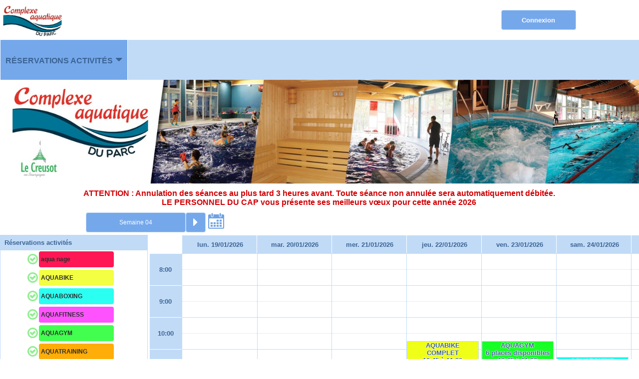

--- FILE ---
content_type: text/html
request_url: https://complexeaquatique.le-creusot.fr/ELISATH_RESERVATION_WEB/FR/PAGE_RA_Planning.php?PHPSESSID=05pjkl0jqau8frb9818c06j7m2
body_size: 241568
content:
<!DOCTYPE html>
<!-- PAGE_RA_Planning 04/10/2019 15:34 WEBDEV 23 23.0.127.0 --><html lang="fr" class="htmlstd html5">
<head><meta http-equiv="Content-Type" content="text/html; charset=UTF-8">
<title>PISCINE MUNICIPALE : Mes réservations d'activités : planning</title><meta name="generator" content="WEBDEV">
<meta http-equiv="X-UA-Compatible" content="IE=11;IE=9;IE=8;IE=EmulateIE8;chrome=1;">
<meta name="viewport_res" content="width=device-width, initial-scale=1.0">
<meta name="Description" lang="fr" content="">
<meta name="keywords" lang="fr" content="">
<meta name="viewport" content="width=device-width, initial-scale=1">
<style>
#con-C22,#con-M4779{
text-align: center !important;
/*essaie de centrer si sur 1 ligne*/
width: 100vw !important;
}
#con-C22>table,#con-M4779>table{
float: none !important;
display: inline-block !important;
}
</style><link href="../lib/alert/alert.css" rel="stylesheet" type="text/css"/>
<script type="text/javascript" src="../lib/alert/alert.js"></script>
<meta name="mobile-web-app-capable" content="yes">
<link rel="stylesheet" type="text/css" href="../lib/css/elisath_front10122018.css"/>
<link rel="stylesheet" type="text/css" href="../lib/jquery_floatingscroll/jquery.floatingscroll.css"/><link id="linkCssEnCours" rel="stylesheet" type="text/css" href="../lib/css/elisath_theme.less.css"/><STYLE>

.WDPLN-RendezVousTitre {
height:10000%;
}
</STYLE><link rel="stylesheet" href="../lib/font-awesome/css/font-awesome.min.css"><style>
#M111{
z-index: 1 !important;
}
</style><style>
/*que sur les grand écrans car les sous menus apparaissent en bas*/
@media (min-width: 961px) {
/*ajout d'un V à droite de chaque items du menu*/
#M90:after,#M87:after,#M65:after,#M26:after,#M25:after,#M13:after{
content: "  \f0d7";
font: normal normal normal 14px/1 FontAwesome;
/*font-size: initial;*/
font-size: 22px;
}
}

/* fix probleme deplacement des champs nom / niveau quand utilisation ajax ... */
#dwwM23 {
width:150px !important;
}
</style><style>
/*remonte le bouton connecter pour le format mobile*/
@media only all and (max-width: 481px) {
#M62{
top: -25px;
position: relative;
height: 40px;
left: 4px;
}
}
</style><style>
/*agrandi le logo en largeur si pas de titre et pas de langue*/
@media only all and (max-width: 481px) {
#M110>tbody>tr>td>div>div>div:first-child {
    width: 100% !important;
}
#M110>tbody>tr>td>div>div>div:last-child {
width: 0% !important;
}
}
</style><link rel="shortcut icon" type="image/x-icon" href="res/favicon_elisath_9E4DD9C2_.png">
<style type="text/css">.wblien,.wblienHorsZTR {border:0;background:transparent;padding:0;text-align:center;box-shadow:none;_line-height:normal; color:#ffffff;}.wblienHorsZTR {border:0 !important;background:transparent !important;outline-width:0 !important;} .wblienHorsZTR:not([class^=l-]) {box-shadow: none !important;}a:active{ color:#ffffff;}a:visited{ color:#ffffff;}*::-moz-selection{color:#FFFFFF;background-color:#FF6C11;}::selection{color:#FFFFFF;background-color:#FF6C11;}</style><link rel="stylesheet" type="text/css" href="res/standard.css?100015ca9ec03">
<link rel="stylesheet" type="text/css" href="res/static.css?100028ec13f6c">
<style type="text/css">.webdevclass-riche { transition:font-size 300ms; }</style><link rel="stylesheet" type="text/css" href="iStyle150iStyleElisath_rwd.css?10000ae3c3233">
<link rel="stylesheet" type="text/css" href="Elisath_Reservation150iStyleElisath_rwd.css?10000f93c987c">
<link rel="stylesheet" type="text/css" href="palette-Elisath_Reservation_rwd.css?10000ac2e73bc">
<link rel="stylesheet" type="text/css" href="palette-Elisath_rwd.css?10000baba49ac">
<link rel="stylesheet" type="text/css" href="res/WDMenu.css?10000cb51533c">
<link rel="stylesheet" type="text/css" href="PAGE_RA_Planning_style.css?10000673f32d8">
<style type="text/css">
a {text-decoration:none;}
a:hover {text-decoration:underline;}
body{line-height:normal;height:auto; min-height:100%; color:#ffffff;} body{}html {background-color:#ffffff;}#page{position:relative;}html {height:100%;overflow-x:hidden;} body,form {height:auto; min-height:100%;margin:0 auto !important;box-sizing:border-box;} html, form {height:100%;}.l-12{background-color:#808080;}.htmlstd .padding.l-12,.htmlstd .webdevclass-riche .l-12,.htmlstd .webdevclass-riche.l-12,.htmlstd .padding.l-13,.htmlstd .webdevclass-riche .l-13,.htmlstd .webdevclass-riche.l-13{padding-left:0;}.l-13{font-size:medium;font-size:1rem;text-align:center;vertical-align:middle;}.l-27,.l-62,.l-144,.l-145,.l-170,.l-171,.l-180,.l-186,.l-187,.l-284,.l-302,.l-303,.l-352,.l-422,.l-426,.l-427{font-size:9pt;font-size:0.75rem;}.l-45,.l-193,.l-199,.l-208,.l-217,.l-235,.l-242,.l-248,.l-280,.l-295,.l-301,.l-379,.l-433,.l-441{background-color:#8DBDF0;}.l-52,.l-53,.l-61{font-size:small;font-size:0.8125rem;font-weight:bold;}.l-57{font-size:x-large;font-size:1.5rem;font-weight:bold;}.l-122,.l-172{font-size:12pt;font-size:1rem;font-weight:bold;color:#3B6394;text-align:left;vertical-align:middle;}.htmlstd .padding.l-122,.htmlstd .webdevclass-riche .l-122,.htmlstd .webdevclass-riche.l-122,.htmlstd .padding.l-172,.htmlstd .webdevclass-riche .l-172,.htmlstd .webdevclass-riche.l-172{padding-left:8px;}.htmlstd .padding.l-125,.htmlstd .webdevclass-riche .l-125,.htmlstd .webdevclass-riche.l-125,.htmlstd .padding.l-126,.htmlstd .webdevclass-riche .l-126,.htmlstd .webdevclass-riche.l-126{padding-right:1px;}.l-143,.l-169{font-size:9pt;font-size:0.75rem;font-weight:bold;color:#2E2D2D;text-align:left;text-decoration:none ;vertical-align:middle;word-break:break-word;}.htmlstd .padding.l-143,.htmlstd .webdevclass-riche .l-143,.htmlstd .webdevclass-riche.l-143,.htmlstd .padding.l-169,.htmlstd .webdevclass-riche .l-169,.htmlstd .webdevclass-riche.l-169{padding:0 4px;}.htmlstd .padding.l-151,.htmlstd .webdevclass-riche .l-151,.htmlstd .webdevclass-riche.l-151,.htmlstd .padding.l-152,.htmlstd .webdevclass-riche .l-152,.htmlstd .webdevclass-riche.l-152{padding-right:0;}.l-184,.l-185{font-size:9pt;font-size:0.75rem;box-sizing: border-box;}.l-196,.l-211,.l-214,.l-226,.l-251,.l-260,.l-298,.l-315,.l-316,.l-376{background-color:#FFFFFF;}.l-277,.l-283,.l-413{background-color:#FFC96F;}.l-288{font-size:medium;font-size:1rem;font-weight:bold;color:#2E2D2D;line-height:1.4;}.htmlstd .padding.l-288,.htmlstd .webdevclass-riche .l-288,.htmlstd .webdevclass-riche.l-288{padding:0;}.l-319,.l-320{border-top-width:0;border-right-width:0;border-bottom-width:0;border-left-width:0;border-left:2px solid #8DBDF0;border-top:2px solid #8DBDF0;border-right:2px solid #8DBDF0;border-bottom:2px solid #8DBDF0;border-radius:6px;}.htmlstd .padding.l-320,.htmlstd .webdevclass-riche .l-320,.htmlstd .webdevclass-riche.l-320{padding-bottom:10px;padding-left:0;}.l-351,.l-370{font-size:medium;font-size:1rem;font-weight:bold;}.l-383,.l-384,.l-385,.l-386{font-size:small;font-size:0.8125rem;font-weight:bold;margin: 10px;}.l-387{font-size:9pt;font-size:0.75rem;font-weight:bold;margin: 10px;}.l-420,.l-421,.l-437,.l-438{font-size:9pt;font-size:0.75rem;font-weight:bold;}.l-57.wbSurvol,.l-57:hover{font-size:x-large;font-size:1.5rem;}.l-143.wbSurvol,.l-143:hover,.l-169.wbSurvol,.l-169:hover{font-family:Arial, Helvetica, sans-serif;font-size:9pt;font-size:0.75rem;color:#35C9EA;text-align:left;vertical-align:middle;}.l-143.wbActif,.l-143:active,.l-169.wbActif,.l-169:active{font-family:Arial, Helvetica, sans-serif;font-size:9pt;font-size:0.75rem;color:#217D92;text-align:left;vertical-align:middle;}.htmlstd .l-288.wbgrise{color:#808080;}@media only all and (max-width: 961px){.M9_sty10001{font-size:small;font-size:0.8125rem;}.M127_sty10001{font-family:'Trebuchet MS', sans-serif;}}@media only all and (max-width: 481px){.M9_sty10001{font-size:x-small;font-size:0.625rem;}.M127_sty10001{font-family:'Trebuchet MS', sans-serif;}}#M83,#tzM83{color:#FFFFFF;text-align:center;}#M108,#tzM108{text-align:center;}#M7,#tzM7{color:#3B6394;text-align:center;}#M14,#tzM14{color:#3B6394;text-align:center;}#M107,#tzM107{color:#3B6394;text-align:center;}#M123,#tzM123{text-align:center;}@media only all and (max-width: 961px){#M9,#tzM9{font-size:small;font-size:0.8125rem;}}@media only all and (max-width: 481px){#M9,#tzM9{font-size:x-small;font-size:0.625rem;}}#M11,#tzM11{font-weight:bold;text-align:center;}#M12{color:inherit;}.padding#M12,.webdevclass-riche #M12,.webdevclass-riche#M12{padding:0;}.dzM12{width:100%;height:42px;;overflow-x:hidden;;overflow-y:hidden;position:relative;}.l-12{background-color:#808080;}.htmlstd .padding.l-12,.htmlstd .webdevclass-riche .l-12,.htmlstd .webdevclass-riche.l-12{padding-left:0;}.M8-sty10001{background-color:#808080;}.htmlstd .padding.M8-sty10001,.htmlstd .webdevclass-riche .M8-sty10001,.htmlstd .webdevclass-riche.M8-sty10001{padding-left:0;}#M77,#tzM77{vertical-align:top;}.padding#M77,.webdevclass-riche #M77,.webdevclass-riche#M77,.padding#tzM77,.webdevclass-riche #tzM77,.webdevclass-riche#tzM77{padding-right:10px;padding-left:10px;}.dzM104{width:100%;;overflow-x:hidden;position:relative;min-height:80px;height:auto !important;height:80px;}#M126,#tzM126{ color:#000000;text-align:left;vertical-align:top;}.dzM33{width:100%;;overflow-x:hidden;position:static;min-height:15px;height:auto !important;height:15px;}#M17,#tzM17{font-family:initial;font-size:11px;font-size:0.6875rem;font-weight:bold;}#M22,#tzM22{font-family:initial;font-size:11px;font-size:0.6875rem;font-weight:bold;text-align:center;vertical-align:super;}#M21,#tzM21{font-family:initial;font-size:11px;font-size:0.6875rem;font-weight:bold;text-align:center;vertical-align:super;}#M23,#tzM23{font-weight:bold;text-align:center;}.M5-sty10001{pointer-events:auto;
}.M30-sty10001{font-size:14px;font-size:0.875rem;color:#000000;vertical-align:middle;}.htmlstd .M30-sty10001.wbgrise{color:#909090;text-shadow:0 1px 0 rgba(255,255,255,0.50);}.htmlstd .padding.M30-sty10001.wbgrise,.htmlstd .webdevclass-riche .M30-sty10001.wbgrise,.htmlstd .webdevclass-riche.M30-sty10001.wbgrise{padding-left:0;}.M30-sty10735{font-family:Arial, Helvetica, sans-serif;font-size:12px;font-size:0.75rem;font-weight:500;letter-spacing:0.02em;text-align:center;text-transform:uppercase;vertical-align:middle;border-radius:2px;box-shadow:0 2px 2px 0 rgba(46,45,45,0.14),0 3px 1px -2px rgba(46,45,45,0.20),0 1px 5px 0 rgba(46,45,45,0.12);}.M30-sty10735.wbSurvol,.M30-sty10735:hover{-ms-transition:box-shadow 280ms linear 0ms;-moz-transition:box-shadow 280ms linear 0ms;-webkit-transition:box-shadow 280ms linear 0ms;-o-transition:box-shadow 280ms linear 0ms;transition:box-shadow 280ms linear 0ms;}.M30-sty10735.wbFocus,.M30-sty10735:focus{box-shadow:0 0 8px 0 rgba(46,45,45,0.18),0 8px 16px 0 rgba(46,45,45,0.36);outline:none;outline:none;}.M30-sty10735.wbActif,.M30-sty10735:active{box-shadow:0 4px 5px 0 rgba(46,45,45,0.30),0 1px 10px 0 rgba(46,45,45,0.12),0 2px 4px -1px rgba(46,45,45,0.20);-ms-transition:box-shadow 280ms linear 0ms;-moz-transition:box-shadow 280ms linear 0ms;-webkit-transition:box-shadow 280ms linear 0ms;-o-transition:box-shadow 280ms linear 0ms;transition:box-shadow 280ms linear 0ms;outline:none;outline:none;}.htmlstd .padding.M30-sty10735.wbActif,.htmlstd .webdevclass-riche .M30-sty10735.wbActif,.htmlstd .webdevclass-riche.M30-sty10735.wbActif,.htmlstd .padding.M30-sty10735:active,.htmlstd .webdevclass-riche .M30-sty10735:active,.htmlstd .webdevclass-riche.M30-sty10735:active{padding-left:0;}.htmlstd .M30-sty10735.wbgrise{font-family:Arial, Helvetica, sans-serif;font-size:12px;font-size:0.75rem;color:#909090;text-align:center;vertical-align:middle;background-color:#808080;text-shadow:0 1px 0 rgba(255,255,255,0.50);}@media only all and (max-width: 961px){.M30-sty10735{min-height: 80px !important;
overflow: visible;
border-radius: 0px;
box-shadow: none;}}@media only all and (max-width: 961px){.htmlstd .padding.M30-sty10735,.htmlstd .webdevclass-riche .M30-sty10735,.htmlstd .webdevclass-riche.M30-sty10735{padding-left:0;}}@media only all and (max-width: 481px){.M30-sty10735{min-height: 80px !important;
overflow: visible;
border-radius: 0px;
box-shadow: none;}}@media only all and (max-width: 481px){.htmlstd .padding.M30-sty10735,.htmlstd .webdevclass-riche .M30-sty10735,.htmlstd .webdevclass-riche.M30-sty10735{padding-left:0;}}</style><style type="text/css">#C15,#tzC15{color:#3A9CBD;text-align:center;}#C17,#tzC17{color:#3A9CBD;text-align:left;}</style><style type="text/css" id="rgs-C22-1">#c-1-C21{min-width:150px;}td#c-1-C21,#c-1-C21>tbody>tr>td,#c-1-C21>tr>td{width:150px;}@media only all and (max-width: 961px){#c-1-C21{min-width:150px;}td#c-1-C21,#c-1-C21>tbody>tr>td,#c-1-C21>tr>td{width:150px;}}@media only all and (max-width: 481px){#c-1-C21{min-width:150px;}td#c-1-C21,#c-1-C21>tbody>tr>td,#c-1-C21>tr>td{width:150px;}}#c-1-C21{ background-color:#ff1755;cursor:pointer;}#tzc-1-C35{min-width:150px;}td#tzc-1-C35,#tzc-1-C35>tbody>tr>td,#tzc-1-C35>tr>td{width:150px;}@media only all and (max-width: 961px){#tzc-1-C35{min-width:150px;}td#tzc-1-C35,#tzc-1-C35>tbody>tr>td,#tzc-1-C35>tr>td{width:150px;}}@media only all and (max-width: 481px){#tzc-1-C35{min-width:150px;}td#tzc-1-C35,#tzc-1-C35>tbody>tr>td,#tzc-1-C35>tr>td{width:150px;}}.dzC27{width:10px;height:10px;;overflow-x:hidden;;overflow-y:hidden;position:static;}</style><style type="text/css" id="rgs-C22-2">#c-2-C21{min-width:150px;}td#c-2-C21,#c-2-C21>tbody>tr>td,#c-2-C21>tr>td{width:150px;}@media only all and (max-width: 961px){#c-2-C21{min-width:150px;}td#c-2-C21,#c-2-C21>tbody>tr>td,#c-2-C21>tr>td{width:150px;}}@media only all and (max-width: 481px){#c-2-C21{min-width:150px;}td#c-2-C21,#c-2-C21>tbody>tr>td,#c-2-C21>tr>td{width:150px;}}#c-2-C21{ background-color:#f2ff42;cursor:pointer;}#tzc-2-C35{min-width:150px;}td#tzc-2-C35,#tzc-2-C35>tbody>tr>td,#tzc-2-C35>tr>td{width:150px;}@media only all and (max-width: 961px){#tzc-2-C35{min-width:150px;}td#tzc-2-C35,#tzc-2-C35>tbody>tr>td,#tzc-2-C35>tr>td{width:150px;}}@media only all and (max-width: 481px){#tzc-2-C35{min-width:150px;}td#tzc-2-C35,#tzc-2-C35>tbody>tr>td,#tzc-2-C35>tr>td{width:150px;}}.dzC27{width:10px;height:10px;;overflow-x:hidden;;overflow-y:hidden;position:static;}</style><style type="text/css" id="rgs-C22-3">#c-3-C21{min-width:150px;}td#c-3-C21,#c-3-C21>tbody>tr>td,#c-3-C21>tr>td{width:150px;}@media only all and (max-width: 961px){#c-3-C21{min-width:150px;}td#c-3-C21,#c-3-C21>tbody>tr>td,#c-3-C21>tr>td{width:150px;}}@media only all and (max-width: 481px){#c-3-C21{min-width:150px;}td#c-3-C21,#c-3-C21>tbody>tr>td,#c-3-C21>tr>td{width:150px;}}#c-3-C21{ background-color:#2bfff1;cursor:pointer;}#tzc-3-C35{min-width:150px;}td#tzc-3-C35,#tzc-3-C35>tbody>tr>td,#tzc-3-C35>tr>td{width:150px;}@media only all and (max-width: 961px){#tzc-3-C35{min-width:150px;}td#tzc-3-C35,#tzc-3-C35>tbody>tr>td,#tzc-3-C35>tr>td{width:150px;}}@media only all and (max-width: 481px){#tzc-3-C35{min-width:150px;}td#tzc-3-C35,#tzc-3-C35>tbody>tr>td,#tzc-3-C35>tr>td{width:150px;}}.dzC27{width:10px;height:10px;;overflow-x:hidden;;overflow-y:hidden;position:static;}</style><style type="text/css" id="rgs-C22-4">#c-4-C21{min-width:150px;}td#c-4-C21,#c-4-C21>tbody>tr>td,#c-4-C21>tr>td{width:150px;}@media only all and (max-width: 961px){#c-4-C21{min-width:150px;}td#c-4-C21,#c-4-C21>tbody>tr>td,#c-4-C21>tr>td{width:150px;}}@media only all and (max-width: 481px){#c-4-C21{min-width:150px;}td#c-4-C21,#c-4-C21>tbody>tr>td,#c-4-C21>tr>td{width:150px;}}#c-4-C21{ background-color:#ff52ff;cursor:pointer;}#tzc-4-C35{min-width:150px;}td#tzc-4-C35,#tzc-4-C35>tbody>tr>td,#tzc-4-C35>tr>td{width:150px;}@media only all and (max-width: 961px){#tzc-4-C35{min-width:150px;}td#tzc-4-C35,#tzc-4-C35>tbody>tr>td,#tzc-4-C35>tr>td{width:150px;}}@media only all and (max-width: 481px){#tzc-4-C35{min-width:150px;}td#tzc-4-C35,#tzc-4-C35>tbody>tr>td,#tzc-4-C35>tr>td{width:150px;}}.dzC27{width:10px;height:10px;;overflow-x:hidden;;overflow-y:hidden;position:static;}</style><style type="text/css" id="rgs-C22-5">#c-5-C21{min-width:150px;}td#c-5-C21,#c-5-C21>tbody>tr>td,#c-5-C21>tr>td{width:150px;}@media only all and (max-width: 961px){#c-5-C21{min-width:150px;}td#c-5-C21,#c-5-C21>tbody>tr>td,#c-5-C21>tr>td{width:150px;}}@media only all and (max-width: 481px){#c-5-C21{min-width:150px;}td#c-5-C21,#c-5-C21>tbody>tr>td,#c-5-C21>tr>td{width:150px;}}#c-5-C21{ background-color:#42ff4f;cursor:pointer;}#tzc-5-C35{min-width:150px;}td#tzc-5-C35,#tzc-5-C35>tbody>tr>td,#tzc-5-C35>tr>td{width:150px;}@media only all and (max-width: 961px){#tzc-5-C35{min-width:150px;}td#tzc-5-C35,#tzc-5-C35>tbody>tr>td,#tzc-5-C35>tr>td{width:150px;}}@media only all and (max-width: 481px){#tzc-5-C35{min-width:150px;}td#tzc-5-C35,#tzc-5-C35>tbody>tr>td,#tzc-5-C35>tr>td{width:150px;}}.dzC27{width:10px;height:10px;;overflow-x:hidden;;overflow-y:hidden;position:static;}</style><style type="text/css" id="rgs-C22-6">#c-6-C21{min-width:150px;}td#c-6-C21,#c-6-C21>tbody>tr>td,#c-6-C21>tr>td{width:150px;}@media only all and (max-width: 961px){#c-6-C21{min-width:150px;}td#c-6-C21,#c-6-C21>tbody>tr>td,#c-6-C21>tr>td{width:150px;}}@media only all and (max-width: 481px){#c-6-C21{min-width:150px;}td#c-6-C21,#c-6-C21>tbody>tr>td,#c-6-C21>tr>td{width:150px;}}#c-6-C21{ background-color:#ffad08;cursor:pointer;}#tzc-6-C35{min-width:150px;}td#tzc-6-C35,#tzc-6-C35>tbody>tr>td,#tzc-6-C35>tr>td{width:150px;}@media only all and (max-width: 961px){#tzc-6-C35{min-width:150px;}td#tzc-6-C35,#tzc-6-C35>tbody>tr>td,#tzc-6-C35>tr>td{width:150px;}}@media only all and (max-width: 481px){#tzc-6-C35{min-width:150px;}td#tzc-6-C35,#tzc-6-C35>tbody>tr>td,#tzc-6-C35>tr>td{width:150px;}}.dzC27{width:10px;height:10px;;overflow-x:hidden;;overflow-y:hidden;position:static;}</style><style type="text/css" id="rgs-C22-7">#c-7-C21{min-width:150px;}td#c-7-C21,#c-7-C21>tbody>tr>td,#c-7-C21>tr>td{width:150px;}@media only all and (max-width: 961px){#c-7-C21{min-width:150px;}td#c-7-C21,#c-7-C21>tbody>tr>td,#c-7-C21>tr>td{width:150px;}}@media only all and (max-width: 481px){#c-7-C21{min-width:150px;}td#c-7-C21,#c-7-C21>tbody>tr>td,#c-7-C21>tr>td{width:150px;}}#c-7-C21{ background-color:#ffb8fd;cursor:pointer;}#tzc-7-C35{min-width:150px;}td#tzc-7-C35,#tzc-7-C35>tbody>tr>td,#tzc-7-C35>tr>td{width:150px;}@media only all and (max-width: 961px){#tzc-7-C35{min-width:150px;}td#tzc-7-C35,#tzc-7-C35>tbody>tr>td,#tzc-7-C35>tr>td{width:150px;}}@media only all and (max-width: 481px){#tzc-7-C35{min-width:150px;}td#tzc-7-C35,#tzc-7-C35>tbody>tr>td,#tzc-7-C35>tr>td{width:150px;}}.dzC27{width:10px;height:10px;;overflow-x:hidden;;overflow-y:hidden;position:static;}</style><style type="text/css">#C31,#tzC31{color:#3A9CBD;text-align:center;}#C32,#tzC32{color:#3A9CBD;text-align:left;}#fzA12,#tzA12{font-weight:bold; color:#ffa611;text-align:center;text-align:center;vertical-align:middle;}.dzM4807{width:100%;height:40px;;overflow-x:hidden;;overflow-y:hidden;position:relative;}#M4810{color:#FFFFFF;background-color:transparent;}#C12{text-align:left;}#A19{text-align:right;}#A67{text-align:right;}#SAISIEDATEEX_CAL{font-family:Arial, Helvetica, sans-serif;font-size:11pt;font-size:0.916667rem;color:#2E2D2D;vertical-align:middle;}@media only all and (max-width: 961px){#SAISIEDATEEX_CAL{font-family:Arial, Helvetica, sans-serif;font-size:11pt;font-size:0.916667rem;color:#2E2D2D;vertical-align:middle;}}@media only all and (max-width: 481px){#SAISIEDATEEX_CAL{font-family:Arial, Helvetica, sans-serif;font-size:11pt;font-size:0.916667rem;color:#2E2D2D;vertical-align:middle;}}#A28{color:#2E2D2D;}#M47,#tzM47{font-weight:bold;text-align:center;}#lzM42,#lztzM42{font-weight:bold;text-align:center;}.padding#lzM42,.webdevclass-riche #lzM42,.webdevclass-riche#lzM42,.padding#lztzM42,.webdevclass-riche #lztzM42,.webdevclass-riche#lztzM42{padding-right:10px;}#M42{text-align:center;}.padding#M42,.webdevclass-riche #M42,.webdevclass-riche#M42{padding-left:10px;}#M41,#tzM41{font-weight:bold;text-align:center;}#lzM45,#lztzM45{font-weight:bold;text-align:center;}.padding#lzM45,.webdevclass-riche #lzM45,.webdevclass-riche#lzM45,.padding#lztzM45,.webdevclass-riche #lztzM45,.webdevclass-riche#lztzM45{padding-right:10px;}#M45{text-align:center;}.padding#M45,.webdevclass-riche #M45,.webdevclass-riche#M45{padding-left:10px;}#lzM46,#lztzM46{font-weight:bold;text-align:center;}.padding#lzM46,.webdevclass-riche #lzM46,.webdevclass-riche#lzM46,.padding#lztzM46,.webdevclass-riche #lztzM46,.webdevclass-riche#lztzM46{padding-right:10px;}#M46{text-align:center;}.padding#M46,.webdevclass-riche #M46,.webdevclass-riche#M46{padding-left:10px;}#M44,#tzM44{text-align:center;}#M43{font-weight:bold;}#M40{font-weight:bold;}#M56,#tzM56{font-weight:bold;text-align:center;}#M54{ color:#ffffff;}#M51,#tzM51{text-align:center;}#M52,#bzM52{border-style:solid;border-width:1px;border-color:#000000;border-collapse:collapse;empty-cells:show;border-spacing:0;}#M53{font-family:Arial, Helvetica, sans-serif;font-size:50px;font-size:3.125rem; color:#2d2d2d;}#M84{text-align:center;}#M97{font-weight:bold;}#M50{font-weight:bold;}#M59{text-align:left;}.padding#M59,.webdevclass-riche #M59,.webdevclass-riche#M59{padding-left:10px;}#lzM59,#lztzM59{font-weight:bold;text-align:right;}.padding#lzM59,.webdevclass-riche #lzM59,.webdevclass-riche#lzM59,.padding#lztzM59,.webdevclass-riche #lztzM59,.webdevclass-riche#lztzM59{padding-right:10px;}#M67{text-align:left;}.padding#M67,.webdevclass-riche #M67,.webdevclass-riche#M67{padding-left:10px;}#lzM67,#lztzM67{font-weight:bold;text-align:right;}.padding#lzM67,.webdevclass-riche #lzM67,.webdevclass-riche#lzM67,.padding#lztzM67,.webdevclass-riche #lztzM67,.webdevclass-riche#lztzM67{padding-right:10px;}#M68{text-align:left;}.padding#M68,.webdevclass-riche #M68,.webdevclass-riche#M68{padding-left:10px;}#lzM68,#lztzM68{font-weight:bold;text-align:right;}.padding#lzM68,.webdevclass-riche #lzM68,.webdevclass-riche#lzM68,.padding#lztzM68,.webdevclass-riche #lztzM68,.webdevclass-riche#lztzM68{padding-right:10px;}#M69{text-align:left;}.padding#M69,.webdevclass-riche #M69,.webdevclass-riche#M69{padding-left:10px;}#lzM69,#lztzM69{font-weight:bold;text-align:right;}.padding#lzM69,.webdevclass-riche #lzM69,.webdevclass-riche#lzM69,.padding#lztzM69,.webdevclass-riche #lztzM69,.webdevclass-riche#lztzM69{padding-right:10px;}#M70{font-weight:bold;}#M71{font-weight:bold;}#fzM64,#tzM64{font-weight:bold;text-align:center;}#M74,#tzM74{font-weight:bold;text-align:center;}.padding#M74,.webdevclass-riche #M74,.webdevclass-riche#M74,.padding#tzM74,.webdevclass-riche #tzM74,.webdevclass-riche#tzM74{padding-top:0;}#M16,#tzM16{font-weight:bold;text-align:center;}.padding#M16,.webdevclass-riche #M16,.webdevclass-riche#M16,.padding#tzM16,.webdevclass-riche #tzM16,.webdevclass-riche#tzM16{padding-top:0;}#M60{text-align:left;}.padding#M60,.webdevclass-riche #M60,.webdevclass-riche#M60{padding-left:10px;}#lzM60,#lztzM60{font-weight:bold;text-align:right;}.padding#lzM60,.webdevclass-riche #lzM60,.webdevclass-riche#lzM60,.padding#lztzM60,.webdevclass-riche #lztzM60,.webdevclass-riche#lztzM60{padding-right:10px;}#M55{font-weight:bold;}#M61{font-weight:bold;}#M58,#tzM58{font-weight:bold;text-align:center;}#M120,#tzM120{font-weight:bold;text-align:center;}#M116{font-weight:bold;}#M4818{font-weight:bold;}.padding#M4818.wbActif,.webdevclass-riche #M4818.wbActif,.webdevclass-riche#M4818.wbActif,.padding#M4818:active,.webdevclass-riche #M4818:active,.webdevclass-riche#M4818:active{padding-right:10px;padding-left:10px;}</style><style type="text/css" id="rgs-M4819-1">#tzc-1-M4824{min-height:30px;}td#tzc-1-M4824,#tzc-1-M4824>tbody>tr>td,#tzc-1-M4824>tr>td{height:30px;}@media only all and (max-width: 961px){#tzc-1-M4824{min-height:30px;}td#tzc-1-M4824,#tzc-1-M4824>tbody>tr>td,#tzc-1-M4824>tr>td{height:30px;}}@media only all and (max-width: 481px){#tzc-1-M4824{min-height:30px;}td#tzc-1-M4824,#tzc-1-M4824>tbody>tr>td,#tzc-1-M4824>tr>td{height:30px;}}.dzM4827{width:15px;;overflow-x:hidden;position:static;min-height:15px;height:auto !important;height:15px;}#c-1-M4828,#tzc-1-M4828{text-align:center;}#c-1-M4829{background-position:center center ;}.padding#c-1-M4829,.webdevclass-riche #c-1-M4829,.webdevclass-riche#c-1-M4829{padding:0 5px;}#c-1-M4829.wbActif,#c-1-M4829:active{font-size:medium;font-size:medium;}</style><style type="text/css">#M4831,#tzM4831{font-weight:bold;}#fzM4832,#tzM4832{font-weight:bold;text-align:right;}.dzM4834{width:100%;height:25px;;overflow-x:hidden;;overflow-y:hidden;position:relative;}@media only all and (max-width: 961px){#M127,#tzM127{font-family:'Trebuchet MS', sans-serif;}}@media only all and (max-width: 481px){#M127,#tzM127{font-family:'Trebuchet MS', sans-serif;}}#M1,#tzM1{text-align:center;}#A22,#tzA22{font-weight:bold;text-align:center;}.dzA16{width:100%;height:20px;;overflow-x:hidden;;overflow-y:hidden;position:relative;}#A42,#tzA42{font-weight:bold;}#fzA43,#tzA43{font-weight:bold;text-align:center;}.dzA59{width:100%;height:8px;;overflow-x:hidden;word-break:break-all;;overflow-y:hidden;position:relative;}.dzA60{width:100%;height:8px;;overflow-x:hidden;word-break:break-all;;overflow-y:hidden;position:relative;}.dzA61{width:100%;height:8px;;overflow-x:hidden;word-break:break-all;;overflow-y:hidden;position:relative;}.dzA62{width:100%;height:8px;;overflow-x:hidden;word-break:break-all;;overflow-y:hidden;position:relative;}#M4758,#bzM4758{border-style:solid;border-width:1px;border-color:#c1dbf7;border-collapse:collapse;empty-cells:show;border-spacing:0;}#C19,#tzC19{text-align:center;}</style><style type="text/css">#A14{font-weight:bold;}#A33,#tzA33{font-size:medium;font-size:1rem;}#A34{font-weight:bold;}#fzM4800,#tzM4800{font-size:8pt;font-size:0.666667rem;font-weight:bold;color:#008080;}#fzC7,#tzC7{font-style:italic;font-weight:bold;color:#FF0000;}#C8,#tzC8{font-size:8pt;font-size:0.666667rem;font-weight:bold;color:#008080;text-align:left;vertical-align:top;}.padding#C8,.webdevclass-riche #C8,.webdevclass-riche#C8,.padding#tzC8,.webdevclass-riche #tzC8,.webdevclass-riche#tzC8{padding-left:10px;}#M4801,#tzM4801{text-align:right;}#A29{font-weight:bold;}#A40{font-weight:bold;}#A8,#tzA8{font-weight:bold;text-align:center;}#A7,#tzA7{text-align:center;}</style><style type="text/css">#A66,#tzA66{font-style:italic;font-weight:bold;color:#DCDCDC;text-align:center;}.padding#A66,.webdevclass-riche #A66,.webdevclass-riche#A66,.padding#tzA66,.webdevclass-riche #tzA66,.webdevclass-riche#tzA66{padding:4px 10px;}#fzC30,#tzC30{font-weight:bold;text-align:center;}#fzM4795,#tzM4795{font-weight:bold;text-align:left;}.padding#fzM4795,.webdevclass-riche #fzM4795,.webdevclass-riche#fzM4795,.padding#tzM4795,.webdevclass-riche #tzM4795,.webdevclass-riche#tzM4795{padding-right:10px;}#fzA6,#tzA6{font-weight:bold;text-align:center;}.wbplanche{background-repeat:repeat;background-position:0% 0%;background-attachment:scroll;background-size:auto auto;background-origin:padding-box;}.wbplancheLibInc{_font-size:1px;}</style></head><body onkeypress="clWDUtil.pfGetTraitement('PAGE_RA_PLANNING',3,void 0)(event); " onload=";clWDUtil.pfGetTraitement('PAGE_RA_PLANNING',15,void 0)(event); " onunload="clWDUtil.pfGetTraitement('PAGE_RA_PLANNING',16,'_COM')(event); " class="wbRwd"><form name="PAGE_RA_PLANNING" action="PAGE_RA_Planning.php?PHPSESSID=4787sfplu76q7po5k8ovfrpil3" target="_self" onsubmit="return clWDUtil.pfGetTraitement('PAGE_RA_PLANNING',18,void 0)(event); " method="post" class="clearfix"><div class="h-0"><input type="hidden" name="WD_JSON_PROPRIETE_" value="{&quot;m_oProprietesSecurisees&quot;:{&quot;M38&quot;: {&quot;12&quot;:1}&quot;M33&quot;: {&quot;12&quot;:1,}&quot;M17&quot;: {&quot;12&quot;:1,}&quot;M22&quot;: {&quot;12&quot;:1,}&quot;M21&quot;: {&quot;12&quot;:1,}&quot;M100&quot;: {&quot;12&quot;:1,}&quot;M98&quot;: {&quot;12&quot;:1,}&quot;M90&quot;: {&quot;12&quot;:1,}&quot;M87&quot;: {&quot;12&quot;:1,}&quot;M65&quot;: {&quot;12&quot;:1,}&quot;M26&quot;: {&quot;12&quot;:1,}&quot;M25&quot;: {&quot;12&quot;:1,}&quot;M13&quot;: {&quot;12&quot;:1,}&quot;M10&quot;: {&quot;12&quot;:1,}&quot;M4786&quot;: {&quot;12&quot;:1,}&quot;M4787&quot;: {&quot;12&quot;:1,}&quot;C18&quot;: {&quot;12&quot;:1,}&quot;M4788&quot;: {&quot;12&quot;:1,}&quot;C27&quot;: {&quot;12&quot;:1,}&quot;C28&quot;: {&quot;12&quot;:1,}&quot;C33&quot;: {&quot;12&quot;:1,}&quot;C34&quot;: {&quot;12&quot;:1,}&quot;A9&quot;: {&quot;12&quot;:1,}&quot;SAISIEDATEEX_CAL&quot;: {&quot;65&quot;:0,&quot;12&quot;:1,}&quot;C13&quot;: {&quot;12&quot;:1,}&quot;C12&quot;: {&quot;12&quot;:1,}&quot;A68&quot;: {&quot;12&quot;:1,}&quot;A19&quot;: {&quot;12&quot;:1,}&quot;A67&quot;: {&quot;12&quot;:1,}&quot;A28&quot;: {&quot;65&quot;:0,&quot;12&quot;:1,}&quot;M37&quot;: {&quot;12&quot;:1,}&quot;M48&quot;: {&quot;12&quot;:1,}&quot;M57&quot;: {&quot;12&quot;:1,}&quot;M66&quot;: {&quot;12&quot;:1,}&quot;M71&quot;: {&quot;12&quot;:1,}&quot;M20&quot;: {&quot;12&quot;:1,}&quot;M4827&quot;: {&quot;12&quot;:1,}&quot;M4834&quot;: {&quot;12&quot;:1,}&quot;M125&quot;: {&quot;12&quot;:1,}&quot;A52&quot;: {&quot;12&quot;:1,}&quot;A21&quot;: {&quot;12&quot;:1,}&quot;A198&quot;: {&quot;12&quot;:1,}&quot;A16&quot;: {&quot;12&quot;:1,}&quot;A59&quot;: {&quot;12&quot;:1,}&quot;A60&quot;: {&quot;12&quot;:1,}&quot;A61&quot;: {&quot;12&quot;:1,}&quot;A62&quot;: {&quot;12&quot;:1,}&quot;M4758&quot;: {&quot;12&quot;:1,}&quot;M4760&quot;: {&quot;12&quot;:1,}&quot;M4769&quot;: {&quot;12&quot;:1,}&quot;M4770&quot;: {&quot;12&quot;:1,}&quot;M4774&quot;: {&quot;12&quot;:1,}&quot;A27&quot;: {&quot;12&quot;:1,}&quot;M4775&quot;: {&quot;12&quot;:1,}&quot;M4801&quot;: {&quot;12&quot;:1,}&quot;M4802&quot;: {&quot;12&quot;:1,}&quot;M4805&quot;: {&quot;12&quot;:1,}&quot;A2&quot;: {&quot;12&quot;:1,}&quot;A8&quot;: {&quot;12&quot;:1,}&quot;A35&quot;: {&quot;12&quot;:1,}&quot;A36&quot;: {&quot;12&quot;:1,}&quot;A224&quot;: {&quot;12&quot;:1,}&quot;M4791&quot;: {&quot;12&quot;:1,}&quot;M4792&quot;: {&quot;12&quot;:1,}&quot;M4793&quot;: {&quot;12&quot;:1,}}}"/><input type="hidden" name="WD_BUTTON_CLICK_" value=""><input type="hidden" name="WD_ACTION_" value=""></div><div  class="clearfix pos1"><div  id="page" class="clearfix pos2" data-window-width="1200" data-window-height="1200" data-width="1200" data-height="1200" data-media="[{'query':'@media only all and (max-width: 961px)','attr':{'data-window-width':'960','data-window-height':'1202','data-width':'960','data-height':'1202'}},{'query':'@media only all and (max-width: 481px)','attr':{'data-window-width':'480','data-window-height':'1202','data-width':'480','data-height':'1202'}}]"><div  class="clearfix pos3"><div  class="clearfix pos4"><div class="page" id="page"><table style=" width:100%;" id="M2">
<tr><td><div  class="clearfix pos5"><header  class="clearfix pos6"><div class="fixed2"><table style=" width:100%;" id="M3">
<tr><td><div  class="clearfix pos7"><div  class="clearfix pos8"><table data-media="[{'query':'@media only all and (max-width: 961px)','attr':{'data-width':'960','data-height':'210','data-min-width':'0','data-min-height':'0'}},{'query':'@media only all and (max-width: 481px)','attr':{'data-width':'480','data-height':'210','data-min-width':'0','data-min-height':'0'}}]" style=" width:100%;position:relative;z-index:944;" id="M4" class="ancragesup">
<tr><td data-width="1200" data-height="210"><table style="position:relative;width:100%;height:100%;margin-bottom:-3px"><tr style="height:100%"><td><div  class="clearfix pos9"><div  class="clearfix pos10"><table data-media="[{'query':'@media only all and (max-width: 961px)','attr':{'data-width':'960','data-height':'80','data-min-width':'0','data-min-height':'0'}},{'query':'@media only all and (max-width: 481px)','attr':{'data-width':'480','data-height':'80','data-min-width':'0','data-min-height':'0'}}]" style=" width:100%;position:relative;" id="M110" class="ancragesup">
<tr><td data-width="645" data-height="80" style=" height:80px;"><table style="position:relative;width:100%;height:100%;margin-bottom:-3px"><tr style="height:100%"><td><div  class="clearfix pos11"><div  class="clearfix pos12"><div  class="clearfix pos13"><table style=" width:100%;" id="M103" class="logoFull" data-webdev-class-usr="logoFull">
<tr><td style=" height:80px;"><div  class="clearfix pos14"><div  class="clearfix pos15"><div class="lh0 dzSpan dzM104" id="dzM104" style=""><span style="position:absolute;top:0px;left:0px;width:100%;height:100%;"><table style=" width:100%;height:80px;"><tr><td id="M104" class="valignmiddle"><a href="https://www.le-creusot.fr/complexe-aquatique-du-parc" target="_blank">
<div id="overflowopacity">
<img class="logo" src="../../img/logo.jpg" alt="">
</div>
</a></td></tr></table></span></div></div></div></td></tr></table></div><div  class="clearfix pos16"><div  class="clearfix pos17"><input type="hidden" name="M96" value=""></div></div></div></div></td></tr><tr style="height:1px"><td><div id="dwwM77" style="position:absolute;left:325px;top:0px;width:320px;height:80px;z-index:0;visibility:hidden;" data-webdev-class-usr="ElisathLabelVif" class="ElisathLabelVif ancragesuprwd ancragesupl" style="position:absolute;left:325px;top:0px;width:320px;height:80px;z-index:0;visibility:hidden;" data-width="320" data-media="[{'query':'@media only all and (max-width: 961px)','attr':{'style':'position:absolute;left:480px;top:0px;width:480px;height:80px;z-index:0;visibility:hidden;','data-width':'480','data-min-width':'0'}},{'query':'@media only all and (max-width: 481px)','attr':{'style':'position:absolute;left:240px;top:0px;width:240px;height:80px;z-index:0;visibility:hidden;','data-width':'240','data-min-width':'0'}}]"><table style=" width:100%;border-spacing:0;height:80px;border-collapse:separate;outline:none;" id="bzM77"><tr><td style="border:none;" id="tzM77" class="ElisathLabelVifXL" data-width="320" data-media="[{'query':'@media only all and (max-width: 961px)','attr':{'data-width':'480','data-min-width':'0'}},{'query':'@media only all and (max-width: 481px)','attr':{'data-width':'240','data-min-width':'0'}}]"><a id="M77" class="ElisathLabelVifXL wblienHorsZTR padding"></a></td></tr></table></div></td></tr></table></td></tr></table></div><div  class="clearfix pos25"><table style=" width:100%; background-color:#8dbdf0;" id="M111" class="ElisathHeader" data-webdev-class-usr="ElisathHeader">
<tr><td style=" height:80px; background-color:#8dbdf0;"><div  class="clearfix pos26"><div  class="clearfix pos27"><TABLE>
<TR><TD style=" width:190px;"><TABLE>
<TR><TD style=" width:190px;"><TABLE>
<TR><TD style=" width:190px;"><table style="visibility:hidden;" id="czM128">
<tr><td style=" height:24px; width:190px;"><TABLE>
<TR><TD style=" width:2px; height:24px;" id="lzM128" class="ElisathSaisiNormal Simple padding webdevclass-riche" data-webdev-class-usr="ElisathSaisiNormal"></TD><TD style=" width:188px;"><table style=" width:188px;height:24px;"><tr><td id="tzM128" class="valignmiddle"><select NAME="M128" SIZE=1 onclick="clWDUtil.pfGetTraitement('M128',0,void 0)(event); " onchange="if(clWDUtil.pfGetTraitement('PAGE_RA_PLANNING',18,void 0)()){_JAEE(_PAGE_,'M128',47,2,49);} " id="M128" class="ElisathSaisiNormal ElisathSaisiNormalS M128 padding webdevclass-riche" data-webdev-class-usr="ElisathSaisiNormal"><option SELECTED VALUE="1">Standard</option><option VALUE="2">Elisath</option><option VALUE="3">Ambares</option><option VALUE="4">Ambert</option><option VALUE="5">Blagnac</option><option VALUE="6">Brest(Rinkla)</option><option VALUE="7">Caliceo</option><option VALUE="8">Chevetogne</option><option VALUE="9">Cognac</option><option VALUE="10">Concarneau</option><option VALUE="11">Jonzac</option><option VALUE="12">GPSEO</option><option VALUE="13">Les-Ulis</option><option VALUE="14">Lille</option><option VALUE="15">Limoges(Velodrome)</option><option VALUE="16">Maisons-Laffite</option><option VALUE="17">Megeve</option><option VALUE="18">Miribel</option><option VALUE="19">Montendre(Mysterra)</option><option VALUE="20">Neuilly</option><option VALUE="21">Nimes</option><option VALUE="22">Oyonnax</option><option VALUE="23">Saint-Brieuc(SBAA)</option><option VALUE="24">Saint-Fulgent</option><option VALUE="25">Saint-Pardoux</option><option VALUE="26">Saint-Vallier</option><option VALUE="27">Sainte-Menehould</option><option VALUE="28">Tain</option><option VALUE="29">Tournai</option><option VALUE="30">Vesubia</option></select></td></tr></table></TD></TR>
</TABLE></td></tr></table></TD></TR>
</TABLE></TD></TR>
</TABLE></TD></TR>
</TABLE></div><div  class="clearfix lh0 pos28"><div class="lh0 dzSpan dzM33" id="dzM33" style="visibility:hidden;"><table style=" width:19px;height:15px;"><tr><td id="tzM33" class="valignmiddle"><INPUT TYPE="text" SIZE="1" NAME="M33" VALUE="" id="M33" class="Edit M33 padding webdevclass-riche"></td></tr></table></div></div></div></td></tr></table></div><div  class="clearfix pos29"><table style=" width:100%;" id="M113">
<tr><td><div  class="clearfix pos30"><div  class="clearfix pos31"><table style=" width:100%;" id="M112">
<tr><td><div  class="clearfix pos32"><div  class="clearfix pos33"><div id="fond_bandeau"><table style=" width:100%;" id="M106" class="ElisathFondBandeau" data-webdev-class-usr="ElisathFondBandeau">
<tr><td><div  class="clearfix pos34"><div  class="clearfix pos35"><table style=" width:100%;"><tr><td style="" id="M76" class="valignmiddle"><center><a href="https://www.le-creusot.fr/complexe-aquatique-du-parc" target="_blank">
<center><img class="bandeau" src="../../img/banner.jpg" ></center>
</a></center></td></tr></table></div></div></td></tr></table></div></div><div  class="clearfix pos36"><table style=" width:100%;"><tr><td style="background-image:none;" id="M126" class="valignmiddle"></td></tr></table></div></div></td></tr></table></div></div></td></tr></table></div></div></td></tr><tr style="height:1px"><td><div id="dwwM109" style="position:absolute;right:0px;top:0px;width:438px;height:80px;z-index:3;" class="ancragesup ancragesuprwd" style="position:absolute;right:0px;top:0px;width:438px;height:80px;z-index:3;" data-width="438" data-height="80" data-media="[{'query':'@media only all and (max-width: 961px)','attr':{'style':'position:absolute;right:0px;top:80px;width:438px;height:80px;z-index:3;','data-width':'438','data-min-width':'0','data-min-height':'0'}},{'query':'@media only all and (max-width: 481px)','attr':{'style':'position:absolute;right:0px;top:80px;width:260px;height:80px;z-index:3;','data-width':'260','data-min-width':'0','data-min-height':'0'}}]"><table data-width="438" data-height="80" data-media="[{'query':'@media only all and (max-width: 961px)','attr':{'data-width':'438','data-min-width':'0','data-min-height':'0'}},{'query':'@media only all and (max-width: 481px)','attr':{'data-width':'260','data-min-width':'0','data-min-height':'0'}}]" style=" width:100%;height:100%;position:relative;" id="M109">
<tr><td data-width="438" data-height="80"><table style="position:relative;width:100%;height:100%;margin-bottom:-3px"><tr style="height:100%"><td><div  class="clearfix pos37"><div  class="clearfix pos38"><div  class="clearfix pos39"><table style=" width:100%;height:100%;" id="M82">
<tr><td><div  class="clearfix pos40"><div  class="clearfix pos41"><button type="button" name="M105" onclick="clWDUtil.pfGetTraitement('M105',0,void 0)(event); " id="M105" class="ElisathBouton AddIconPanier l-57 M105 padding webdevclass-riche" data-webdev-class-usr="ElisathBouton AddIconPanier" title="Votre panier est vide" style="visibility:hidden;">0</button></div><div  class="clearfix pos42"><div  class="clearfix pos43"></div><div  class="clearfix pos44"></div><div  class="clearfix pos45"></div></div></div></td></tr></table></div><div  class="clearfix pos46"><div class="connexion"><table style=" width:100%;height:100%;" id="M118">
<tr><td><div  class="clearfix pos47"><div  class="clearfix pos48"><div  class="clearfix pos49"><input type="button" name="M24" onclick="clWDUtil.pfGetTraitement('M24',0,void 0)(event); " id="M24" class="ElisathBouton l-53 M24 padding webdevclass-riche" data-webdev-class-usr="ElisathBouton" style="visibility:hidden;" value="Créer votre compte"></div><div  class="clearfix pos50"><input type="button" name="M62" onclick="clWDUtil.pfGetTraitement('M62',0,void 0)(event); " id="M62" class="ElisathBouton l-52 M62 padding webdevclass-riche" data-webdev-class-usr="ElisathBouton" value="Connexion"></div></div></div></td></tr></table></div></div></div></div></td></tr><tr style="height:1px"><td><div id="dwwM117" style="position:absolute;right:110px;top:0px;width:328px;height:80px;z-index:2;visibility:hidden;" class="ancragesup ancragesuprwd" style="position:absolute;right:110px;top:0px;width:328px;height:80px;z-index:2;visibility:hidden;" data-width="328" data-height="80" data-media="[{'query':'@media only all and (max-width: 961px)','attr':{'style':'position:absolute;right:110px;top:0px;width:328px;height:80px;z-index:2;visibility:hidden;','data-width':'328','data-min-width':'0','data-min-height':'0'}},{'query':'@media only all and (max-width: 481px)','attr':{'style':'position:absolute;right:108px;top:0px;width:150px;height:80px;z-index:2;visibility:hidden;','data-width':'150','data-min-width':'0','data-min-height':'0'}}]"><div class="connexion"><table data-width="328" data-height="80" data-media="[{'query':'@media only all and (max-width: 961px)','attr':{'data-width':'328','data-min-width':'0','data-min-height':'0'}},{'query':'@media only all and (max-width: 481px)','attr':{'data-width':'150','data-min-width':'0','data-min-height':'0'}}]" style=" width:100%;height:100%;position:relative;" id="M117">
<tr><td data-width="328" data-height="80"><table style="position:relative;width:100%;height:100%;margin-bottom:-3px"><tr style="height:100%"><td><div  class="clearfix pos51"><div  class="clearfix pos52"><input type="button" name="M15" onclick="clWDUtil.pfGetTraitement('M15',0,void 0)(event); " id="M15" class="l-61 M15 padding webdevclass-riche" value="Déconnexion"></div></div></td></tr><tr style="height:1px"><td><div id="dwwM23" style="position:absolute;left:6px;top:3px;width:150px;height:74px;z-index:1;" data-webdev-class-usr="ElisathLabelVif" class="ElisathLabelVif ancragesuprwd ancragesupl" style="position:absolute;left:6px;top:3px;width:150px;height:74px;z-index:1;" data-width="150" data-media="[{'query':'@media only all and (max-width: 961px)','attr':{'style':'position:absolute;left:6px;top:3px;width:150px;height:74px;z-index:1;','data-min-width':'0'}},{'query':'@media only all and (max-width: 481px)','attr':{'style':'position:absolute;left:6px;top:3px;width:150px;height:37px;z-index:1;','data-min-width':'0'}}]"><table style=" width:100%; height:100%;border-spacing:0;border-collapse:separate;outline:none;" id="bzM23"><tr><td style="border:none;height:100%;" id="tzM23" class="ElisathLabelVifM padding" data-width="150" data-media="[{'query':'@media only all and (max-width: 961px)','attr':{'data-min-width':'0'}},{'query':'@media only all and (max-width: 481px)','attr':{'data-min-width':'0'}}]"></td></tr></table></div></td></tr></table></td></tr></table></div></div></td></tr></table></td></tr></table></div><div id="dwwM30" style="position:absolute;left:0px;top:80px;z-index:799;" class="ancragesuprwd wbChampBarreNavigation wbBarreEtendue" class="wbBarreEtendue" data-classConcat="true" data-classRemove="(wbBarreCompacte|wbBarreEtendue)" style="position:absolute;left:0px;top:80px;z-index:799;" data-media="[{'query':'@media only all and (max-width: 961px)','attr':{'class':'wbBarreCompacte'}},{'query':'@media only all and (max-width: 481px)','attr':{'class':'wbBarreCompacte'}}]"><input type=hidden name="M30" value="" disabled><table id="M30" class="M30-sty10001">
<tr><td><div  class="clearfix pos53"><div  class="clearfix pos54"><div  class="clearfix pos55"><table style=" width:100%;" id="M30_1">
<tr><td style=" height:80px;"><div  class="clearfix pos56"><div  class="clearfix pos57"><button type="button" name="M85" onclick="oGetObjetChamp('M30').OnEnrouleDeroule() " id="M85" class="AddIconBurger l-62 M85 padding webdevclass-riche" data-webdev-class-usr="AddIconBurger"><br></button></div></div></td></tr></table></div><aside  class="clearfix wbCollapse wbChampVoletAmovibleBarreNavigation pos58" data-classConcat="true" data-classRemove="(M30-sty10735|M30-sty10735)" data-media="[{'query':'@media only all and (max-width: 961px)','attr':{'class':'M30-sty10735 M30-sty10735'}},{'query':'@media only all and (max-width: 481px)','attr':{'class':'M30-sty10735 M30-sty10735'}}]"><table style=" width:100%;" id="M30_2">
<tr><td><div  class="clearfix pos59"><div  class="clearfix pos60"><nav id="M5" class="wbMenuMain wbMenuHorizontal wbMenuSouris" class="wbMenuMain wbMenuHorizontal wbMenuSouris" data-media="[{'query':'@media only all and (max-width: 961px)','attr':{'class':'wbMenuMain wbMenuVertical wbMenuSouris'}},{'query':'@media only all and (max-width: 481px)','attr':{'class':'wbMenuMain wbMenuVertical wbMenuMobile'}}]" role="navigation"><ul role="menubar" class="effet WDOngletMain" onclick="oGetObjetChamp('M5').OnClick(event)"><li id="tzM101" style="display:none;visibility:hidden;" style="display:none;visibility:hidden;" data-media="[{'query':'@media only all and (max-width: 961px)','attr':{}},{'query':'@media only all and (max-width: 481px)','attr':{}}]" class="padding effet WDMenuTDImage wbMenuOption WDMenuOption" role="menuitem"><ul class="wbOptionAvecSousMenu"><li class="wbOptionLien"><a href="javascript:clWDUtil.pfGetTraitement('M101',19,void 0)();" id="M101" class="l-63 wbLienMenu  ElisathMenu M5-sty10001 M101-sty10001  padding webdevclass-riche" data-classConcat="true" data-classRemove="(wbLienMenuAvecSousMenu|wbLienMenuAvecSousMenuBlancGaucheDefautVerticalMobile)" data-media="[{'query':'@media only all and (max-width: 961px)','attr':{'class':''}},{'query':'@media only all and (max-width: 481px)','attr':{'class':''}}]">Pr&eacute;c&eacute;dent</a></li></ul></li><li id="tzM100" style="display:none;visibility:hidden;" style="display:none;visibility:hidden;" data-media="[{'query':'@media only all and (max-width: 961px)','attr':{}},{'query':'@media only all and (max-width: 481px)','attr':{}}]" class="padding effet WDMenuTDImage wbMenuOption WDMenuOption" role="menuitem"><ul class="wbOptionAvecSousMenu"><li class="wbOptionLien"><a href="PAGE_VA_VenteArticles.php?PHPSESSID=4787sfplu76q7po5k8ovfrpil3" target="_self" id="M100" class="l-65 wbLienMenu  ElisathMenu M5-sty10001 M100-sty10001  padding webdevclass-riche" data-classConcat="true" data-classRemove="(wbLienMenuAvecSousMenu|wbLienMenuAvecSousMenuBlancGaucheDefautVerticalMobile)" data-media="[{'query':'@media only all and (max-width: 961px)','attr':{'class':''}},{'query':'@media only all and (max-width: 481px)','attr':{'class':''}}]">Achats en ligne</a></li></ul></li><li id="tzM98" style="display:none;visibility:hidden;" style="display:none;visibility:hidden;" data-media="[{'query':'@media only all and (max-width: 961px)','attr':{}},{'query':'@media only all and (max-width: 481px)','attr':{}}]" class="padding effet WDMenuTDImage wbMenuOption WDMenuOption" role="menuitem"><ul class="wbOptionAvecSousMenu"><li class="wbOptionLien"><a href="PAGE_MAB_MesAbonnements.php?PHPSESSID=4787sfplu76q7po5k8ovfrpil3" target="_self" id="M98" class="l-67 wbLienMenu  ElisathMenu M5-sty10001 M98-sty10001  padding webdevclass-riche" data-classConcat="true" data-classRemove="(wbLienMenuAvecSousMenu|wbLienMenuAvecSousMenuBlancGaucheDefautVerticalMobile)" data-media="[{'query':'@media only all and (max-width: 961px)','attr':{'class':''}},{'query':'@media only all and (max-width: 481px)','attr':{'class':''}}]">Rechargement</a></li></ul></li><li id="tzM90" style="display:none;visibility:hidden;" style="display:none;visibility:hidden;" data-media="[{'query':'@media only all and (max-width: 961px)','attr':{}},{'query':'@media only all and (max-width: 481px)','attr':{}}]" class="padding effet WDMenuTDImage wbMenuOption WDMenuOption wbAvecSousMenu wbCollapse" role="menuitem" aria-haspopup="true"><ul class="wbOptionAvecSousMenu"><li class="wbOptionLien"><a id="M90" class="l-69 wbLienMenu wbLienMenuAvecSousMenu ElisathMenu M5-sty10001 M90-sty10001  padding webdevclass-riche" data-classConcat="true" data-classRemove="(wbLienMenuAvecSousMenu|wbLienMenuAvecSousMenuBlancGaucheDefautVerticalMobile)" data-media="[{'query':'@media only all and (max-width: 961px)','attr':{'class':'wbLienMenuAvecSousMenu'}},{'query':'@media only all and (max-width: 481px)','attr':{'class':'wbLienMenuAvecSousMenu wbLienMenuAvecSousMenuBlancGaucheDefautVerticalMobile'}}]">Inscriptions activit&eacute;s</a><i class="wbOptionFleche wbPictoFleche"></i></li><li class="wbOptionSousMenu"><ul role="menu" class="WDSousMenu l-70 M90-sty10235 lh0"><li id="tzM92" style="" data-media="[{'query':'@media only all and (max-width: 961px)','attr':{}},{'query':'@media only all and (max-width: 481px)','attr':{}}]" class="padding effet WDMenuTDImage wbMenuOption WDMenuOption" role="menuitem"><ul class="wbOptionAvecSousMenu"><li class="wbOptionLien"><a href="PAGE_IA_InscriptionActivite.php?PHPSESSID=4787sfplu76q7po5k8ovfrpil3" target="_self" id="M92" class="l-71 wbLienMenu  ElisathSousMenu M5-sty10235  padding webdevclass-riche" data-classConcat="true" data-classRemove="(wbLienMenuAvecSousMenu|wbLienMenuAvecSousMenuBlancGaucheDefautVerticalMobile)" data-media="[{'query':'@media only all and (max-width: 961px)','attr':{'class':''}},{'query':'@media only all and (max-width: 481px)','attr':{'class':''}}]">Planning des inscriptions</a></li></ul></li><li id="tzM91" style="" style="" data-media="[{'query':'@media only all and (max-width: 961px)','attr':{}},{'query':'@media only all and (max-width: 481px)','attr':{}}]" class="padding effet WDMenuTDImage wbMenuOption WDMenuOption" role="menuitem"><ul class="wbOptionAvecSousMenu"><li class="wbOptionLien"><a href="javascript:_JEM('M91','_self','','')" id="M91" class="l-73 wbLienMenu  ElisathSousMenu M5-sty10235  padding webdevclass-riche" data-classConcat="true" data-classRemove="(wbLienMenuAvecSousMenu|wbLienMenuAvecSousMenuBlancGaucheDefautVerticalMobile)" data-media="[{'query':'@media only all and (max-width: 961px)','attr':{'class':''}},{'query':'@media only all and (max-width: 481px)','attr':{'class':''}}]">Détail des inscriptions</a></li></ul></li></ul></li></ul></li><li id="tzM87" style="" style="" data-media="[{'query':'@media only all and (max-width: 961px)','attr':{}},{'query':'@media only all and (max-width: 481px)','attr':{}}]" class="padding effet WDMenuTDImage wbMenuOption WDMenuOptionSelect wbAvecSousMenu wbCollapse" role="menuitem" aria-haspopup="true"><ul class="wbOptionAvecSousMenu"><li class="wbOptionLien"><a id="M87" class="l-75 wbLienMenu wbLienMenuAvecSousMenu ElisathMenu M5-sty10001 M87-sty10001 wbActif padding webdevclass-riche" data-classConcat="true" data-classRemove="(wbLienMenuAvecSousMenu|wbLienMenuAvecSousMenuBlancGaucheDefautVerticalMobile)" data-media="[{'query':'@media only all and (max-width: 961px)','attr':{'class':'wbLienMenuAvecSousMenu'}},{'query':'@media only all and (max-width: 481px)','attr':{'class':'wbLienMenuAvecSousMenu wbLienMenuAvecSousMenuBlancGaucheDefautVerticalMobile'}}]">R&eacute;servations activit&eacute;s</a><i class="wbOptionFleche wbPictoFleche"></i></li><li class="wbOptionSousMenu"><ul role="menu" class="WDSousMenu l-76 M87-sty10235 lh0"><li id="tzM89" style="" data-media="[{'query':'@media only all and (max-width: 961px)','attr':{}},{'query':'@media only all and (max-width: 481px)','attr':{}}]" class="padding effet WDMenuTDImage wbMenuOption WDMenuOption" role="menuitem"><ul class="wbOptionAvecSousMenu"><li class="wbOptionLien"><a href="PAGE_RA_Planning.php?PHPSESSID=4787sfplu76q7po5k8ovfrpil3" target="_self" id="M89" class="l-77 wbLienMenu  ElisathSousMenu M5-sty10235  padding webdevclass-riche" data-classConcat="true" data-classRemove="(wbLienMenuAvecSousMenu|wbLienMenuAvecSousMenuBlancGaucheDefautVerticalMobile)" data-media="[{'query':'@media only all and (max-width: 961px)','attr':{'class':''}},{'query':'@media only all and (max-width: 481px)','attr':{'class':''}}]">Planning</a></li></ul></li><li id="tzM88" style="display:none;visibility:hidden;" style="display:none;visibility:hidden;" data-media="[{'query':'@media only all and (max-width: 961px)','attr':{}},{'query':'@media only all and (max-width: 481px)','attr':{}}]" class="padding effet WDMenuTDImage wbMenuOption WDMenuOption" role="menuitem"><ul class="wbOptionAvecSousMenu"><li class="wbOptionLien"><a href="javascript:_JEM('M88','_self','','')" id="M88" class="l-79 wbLienMenu  ElisathSousMenu M5-sty10235  padding webdevclass-riche" data-classConcat="true" data-classRemove="(wbLienMenuAvecSousMenu|wbLienMenuAvecSousMenuBlancGaucheDefautVerticalMobile)" data-media="[{'query':'@media only all and (max-width: 961px)','attr':{'class':''}},{'query':'@media only all and (max-width: 481px)','attr':{'class':''}}]">Mes activités réservées</a></li></ul></li></ul></li></ul></li><li id="tzM65" style="display:none;visibility:hidden;" style="display:none;visibility:hidden;" data-media="[{'query':'@media only all and (max-width: 961px)','attr':{}},{'query':'@media only all and (max-width: 481px)','attr':{}}]" class="padding effet WDMenuTDImage wbMenuOption WDMenuOption wbAvecSousMenu wbCollapse" role="menuitem" aria-haspopup="true"><ul class="wbOptionAvecSousMenu"><li class="wbOptionLien"><a id="M65" class="l-81 wbLienMenu wbLienMenuAvecSousMenu ElisathMenu M5-sty10001 M65-sty10001  padding webdevclass-riche" data-classConcat="true" data-classRemove="(wbLienMenuAvecSousMenu|wbLienMenuAvecSousMenuBlancGaucheDefautVerticalMobile)" data-media="[{'query':'@media only all and (max-width: 961px)','attr':{'class':'wbLienMenuAvecSousMenu'}},{'query':'@media only all and (max-width: 481px)','attr':{'class':'wbLienMenuAvecSousMenu wbLienMenuAvecSousMenuBlancGaucheDefautVerticalMobile'}}]">Emplacement</a><i class="wbOptionFleche wbPictoFleche"></i></li><li class="wbOptionSousMenu"><ul role="menu" class="WDSousMenu l-82 M65-sty10235 lh0"><li id="tzM86" style="" data-media="[{'query':'@media only all and (max-width: 961px)','attr':{}},{'query':'@media only all and (max-width: 481px)','attr':{}}]" class="padding effet WDMenuTDImage wbMenuOption WDMenuOption" role="menuitem"><ul class="wbOptionAvecSousMenu"><li class="wbOptionLien"><a href="PAGE_RE_Reservation.php?PHPSESSID=4787sfplu76q7po5k8ovfrpil3" target="_self" id="M86" class="l-83 wbLienMenu  ElisathSousMenu M5-sty10235  padding webdevclass-riche" data-classConcat="true" data-classRemove="(wbLienMenuAvecSousMenu|wbLienMenuAvecSousMenuBlancGaucheDefautVerticalMobile)" data-media="[{'query':'@media only all and (max-width: 961px)','attr':{'class':''}},{'query':'@media only all and (max-width: 481px)','attr':{'class':''}}]">Planning</a></li></ul></li><li id="tzM122" style="" style="" data-media="[{'query':'@media only all and (max-width: 961px)','attr':{}},{'query':'@media only all and (max-width: 481px)','attr':{}}]" class="padding effet WDMenuTDImage wbMenuOption WDMenuOption" role="menuitem"><ul class="wbOptionAvecSousMenu"><li class="wbOptionLien"><a href="javascript:_JEM('M122','_self','','')" id="M122" class="l-85 wbLienMenu  ElisathSousMenu M5-sty10235  padding webdevclass-riche" data-classConcat="true" data-classRemove="(wbLienMenuAvecSousMenu|wbLienMenuAvecSousMenuBlancGaucheDefautVerticalMobile)" data-media="[{'query':'@media only all and (max-width: 961px)','attr':{'class':''}},{'query':'@media only all and (max-width: 481px)','attr':{'class':''}}]">Mes réservations</a></li></ul></li></ul></li></ul></li><li id="tzM26" style="display:none;visibility:hidden;" style="display:none;visibility:hidden;" data-media="[{'query':'@media only all and (max-width: 961px)','attr':{}},{'query':'@media only all and (max-width: 481px)','attr':{}}]" class="padding effet WDMenuTDImage wbMenuOption WDMenuOption wbAvecSousMenu wbCollapse" role="menuitem" aria-haspopup="true"><ul class="wbOptionAvecSousMenu"><li class="wbOptionLien"><a id="M26" class="l-87 wbLienMenu wbLienMenuAvecSousMenu ElisathMenu M5-sty10001 M26-sty10001  padding webdevclass-riche" data-classConcat="true" data-classRemove="(wbLienMenuAvecSousMenu|wbLienMenuAvecSousMenuBlancGaucheDefautVerticalMobile)" data-media="[{'query':'@media only all and (max-width: 961px)','attr':{'class':'wbLienMenuAvecSousMenu'}},{'query':'@media only all and (max-width: 481px)','attr':{'class':'wbLienMenuAvecSousMenu wbLienMenuAvecSousMenuBlancGaucheDefautVerticalMobile'}}]">Mon compte</a><i class="wbOptionFleche wbPictoFleche"></i></li><li class="wbOptionSousMenu"><ul role="menu" class="WDSousMenu l-88 M26-sty10235 lh0"><li id="tzM63" style="" data-media="[{'query':'@media only all and (max-width: 961px)','attr':{}},{'query':'@media only all and (max-width: 481px)','attr':{}}]" class="padding effet WDMenuTDImage wbMenuOption WDMenuOption" role="menuitem"><ul class="wbOptionAvecSousMenu"><li class="wbOptionLien"><a href="PAGE_MAB_Modification.php?PHPSESSID=4787sfplu76q7po5k8ovfrpil3" target="_self" id="M63" class="l-89 wbLienMenu  ElisathSousMenu M5-sty10235  padding webdevclass-riche" data-classConcat="true" data-classRemove="(wbLienMenuAvecSousMenu|wbLienMenuAvecSousMenuBlancGaucheDefautVerticalMobile)" data-media="[{'query':'@media only all and (max-width: 961px)','attr':{'class':''}},{'query':'@media only all and (max-width: 481px)','attr':{'class':''}}]">Mes informations</a></li></ul></li><li id="tzM32" style="display:none;visibility:hidden;" style="display:none;visibility:hidden;" data-media="[{'query':'@media only all and (max-width: 961px)','attr':{}},{'query':'@media only all and (max-width: 481px)','attr':{}}]" class="padding effet WDMenuTDImage wbMenuOption WDMenuOption" role="menuitem"><ul class="wbOptionAvecSousMenu"><li class="wbOptionLien"><a href="PAGE_MAB_Famille.php?PHPSESSID=4787sfplu76q7po5k8ovfrpil3" target="_self" id="M32" class="l-91 wbLienMenu  ElisathSousMenu M5-sty10235  padding webdevclass-riche" data-classConcat="true" data-classRemove="(wbLienMenuAvecSousMenu|wbLienMenuAvecSousMenuBlancGaucheDefautVerticalMobile)" data-media="[{'query':'@media only all and (max-width: 961px)','attr':{'class':''}},{'query':'@media only all and (max-width: 481px)','attr':{'class':''}}]">Ma famille</a></li></ul></li><li id="tzM31" style="display:none;visibility:hidden;" style="display:none;visibility:hidden;" data-media="[{'query':'@media only all and (max-width: 961px)','attr':{}},{'query':'@media only all and (max-width: 481px)','attr':{}}]" class="padding effet WDMenuTDImage wbMenuOption WDMenuOption" role="menuitem"><ul class="wbOptionAvecSousMenu"><li class="wbOptionLien"><a href="PAGE_MAB_MesAbonnements.php?PHPSESSID=4787sfplu76q7po5k8ovfrpil3" target="_self" id="M31" class="l-93 wbLienMenu  ElisathSousMenu M5-sty10235  padding webdevclass-riche" data-classConcat="true" data-classRemove="(wbLienMenuAvecSousMenu|wbLienMenuAvecSousMenuBlancGaucheDefautVerticalMobile)" data-media="[{'query':'@media only all and (max-width: 961px)','attr':{'class':''}},{'query':'@media only all and (max-width: 481px)','attr':{'class':''}}]">Mes abonnements</a></li></ul></li><li id="tzM124" style="display:none;visibility:hidden;" style="display:none;visibility:hidden;" data-media="[{'query':'@media only all and (max-width: 961px)','attr':{}},{'query':'@media only all and (max-width: 481px)','attr':{}}]" class="padding effet WDMenuTDImage wbMenuOption WDMenuOption" role="menuitem"><ul class="wbOptionAvecSousMenu"><li class="wbOptionLien"><a href="PAGE_MAB_AffectationFamille.php?PHPSESSID=4787sfplu76q7po5k8ovfrpil3" target="_self" id="M124" class="l-95 wbLienMenu  ElisathSousMenu M5-sty10235  padding webdevclass-riche" data-classConcat="true" data-classRemove="(wbLienMenuAvecSousMenu|wbLienMenuAvecSousMenuBlancGaucheDefautVerticalMobile)" data-media="[{'query':'@media only all and (max-width: 961px)','attr':{'class':''}},{'query':'@media only all and (max-width: 481px)','attr':{'class':''}}]">Mes affectations d'abonnements</a></li></ul></li><li id="tzM29" style="display:none;visibility:hidden;" style="display:none;visibility:hidden;" data-media="[{'query':'@media only all and (max-width: 961px)','attr':{}},{'query':'@media only all and (max-width: 481px)','attr':{}}]" class="padding effet WDMenuTDImage wbMenuOption WDMenuOption" role="menuitem"><ul class="wbOptionAvecSousMenu"><li class="wbOptionLien"><a href="PAGE_GP_MesCommandes.php?PHPSESSID=4787sfplu76q7po5k8ovfrpil3" target="_self" id="M29" class="l-97 wbLienMenu  ElisathSousMenu M5-sty10235  padding webdevclass-riche" data-classConcat="true" data-classRemove="(wbLienMenuAvecSousMenu|wbLienMenuAvecSousMenuBlancGaucheDefautVerticalMobile)" data-media="[{'query':'@media only all and (max-width: 961px)','attr':{'class':''}},{'query':'@media only all and (max-width: 481px)','attr':{'class':''}}]">Mes commandes</a></li></ul></li><li id="tzM28" style="display:none;visibility:hidden;" style="display:none;visibility:hidden;" data-media="[{'query':'@media only all and (max-width: 961px)','attr':{}},{'query':'@media only all and (max-width: 481px)','attr':{}}]" class="padding effet WDMenuTDImage wbMenuOption WDMenuOption" role="menuitem"><ul class="wbOptionAvecSousMenu"><li class="wbOptionLien"><a href="PAGE_GP_RecapPanier.php?PHPSESSID=4787sfplu76q7po5k8ovfrpil3" target="_self" id="M28" class="l-99 wbLienMenu  ElisathSousMenu M5-sty10235  padding webdevclass-riche" data-classConcat="true" data-classRemove="(wbLienMenuAvecSousMenu|wbLienMenuAvecSousMenuBlancGaucheDefautVerticalMobile)" data-media="[{'query':'@media only all and (max-width: 961px)','attr':{'class':''}},{'query':'@media only all and (max-width: 481px)','attr':{'class':''}}]">Mon panier en cours</a></li></ul></li></ul></li></ul></li><li id="tzM25" style="display:none;visibility:hidden;" style="display:none;visibility:hidden;" data-media="[{'query':'@media only all and (max-width: 961px)','attr':{}},{'query':'@media only all and (max-width: 481px)','attr':{}}]" class="padding effet WDMenuTDImage wbMenuOption WDMenuOption" role="menuitem"><ul class="wbOptionAvecSousMenu"><li class="wbOptionLien"><a id="M25" class="l-101 wbLienMenu  ElisathMenu M5-sty10001 M25-sty10001  padding webdevclass-riche" data-classConcat="true" data-classRemove="(wbLienMenuAvecSousMenu|wbLienMenuAvecSousMenuBlancGaucheDefautVerticalMobile)" data-media="[{'query':'@media only all and (max-width: 961px)','attr':{'class':''}},{'query':'@media only all and (max-width: 481px)','attr':{'class':''}}]">Informations</a></li></ul></li><li id="tzM13" style="display:none;visibility:hidden;" style="display:none;visibility:hidden;" data-media="[{'query':'@media only all and (max-width: 961px)','attr':{}},{'query':'@media only all and (max-width: 481px)','attr':{}}]" class="padding effet WDMenuTDImage wbMenuOption WDMenuOption" role="menuitem"><ul class="wbOptionAvecSousMenu"><li class="wbOptionLien"><a id="M13" class="l-103 wbLienMenu  ElisathMenu M5-sty10001 M13-sty10001  padding webdevclass-riche" data-classConcat="true" data-classRemove="(wbLienMenuAvecSousMenu|wbLienMenuAvecSousMenuBlancGaucheDefautVerticalMobile)" data-media="[{'query':'@media only all and (max-width: 961px)','attr':{'class':''}},{'query':'@media only all and (max-width: 481px)','attr':{'class':''}}]">Informations</a></li></ul></li><li id="tzM10" style="display:none;visibility:hidden;" style="display:none;visibility:hidden;" data-media="[{'query':'@media only all and (max-width: 961px)','attr':{}},{'query':'@media only all and (max-width: 481px)','attr':{}}]" class="padding effet WDMenuTDImage wbMenuOption WDMenuOption" role="menuitem"><ul class="wbOptionAvecSousMenu"><li class="wbOptionLien"><a href="javascript:clWDUtil.pfGetTraitement('M10',19,void 0)();" id="M10" class="l-105 wbLienMenu  ElisathMenu M5-sty10001 M10-sty10001  padding webdevclass-riche" data-classConcat="true" data-classRemove="(wbLienMenuAvecSousMenu|wbLienMenuAvecSousMenuBlancGaucheDefautVerticalMobile)" data-media="[{'query':'@media only all and (max-width: 961px)','attr':{'class':''}},{'query':'@media only all and (max-width: 481px)','attr':{'class':''}}]">Accueil</a></li></ul></li></ul></nav></div></div></td></tr></table></aside><div  class="clearfix pos61"><table style=" width:100%;" id="M30_3">
<tr><td style=" height:80px; min-width:100%;"><div  class="clearfix pos62"></div></td></tr></table></div></div></div></td></tr></table></div></td></tr></table></td></tr></table></div></div></td></tr></table></div></header><section  class="clearfix pos63"><table style=" width:100%;" id="M78" class="Content" data-webdev-class-usr="Content">
<tr><td><div  class="clearfix pos64"><div  class="clearfix pos65"><table style=" width:100%;" id="M79">
<tr><td><div  class="clearfix pos66"><div  class="clearfix pos67"><div  class="clearfix pos68"><table style=" width:100%;"><tr><td style="background-image:none;" id="tzA12" class="ElisathLabelVif message-perso ElisathLabelVifM padding" data-webdev-class-usr="ElisathLabelVif message-perso">ATTENTION : Annulation des s&eacute;ances au plus tard 3 heures avant. Toute s&eacute;ance non annul&eacute;e sera automatiquement d&eacute;bit&eacute;e.<br>LE PERSONNEL DU CAP vous pr&eacute;sente ses meilleurs v&oelig;ux pour cette ann&eacute;e 2026</td></tr></table></div><div  class="clearfix pos69"><div  class="clearfix pos70"><div  class="clearfix pos71"><table style=" width:100%;height:28px;"><tr><td style="visibility:hidden;" id="A9" class="valignmiddle">
<style>

@media only screen and (max-width: 1480px) {
.ElisathAgenda .WDPLN-ZoneCorpsQuadrillage>div>div {
width: 1050px !important;
}

}
</style>

<style>
@media only screen and (max-width: 1480px) {
.ElisathAgenda .WDPLN-Conteneur, .ElisathAgenda .WDPLN-Heure, .ElisathAgenda .WDPLN-HeureDemi, .ElisathAgenda .WDPLN-ConteneurRendezVous {
min-width: 150px !important;
max-width: 150px !important;
}


.ElisathAgenda .WDPLN-RendezVous ul,
.ElisathAgenda .WDPLN-RendezVousSelect ul {
display: -webkit-flex !important;
display: flex !important;
}

.ElisathAgenda .WDPLN-RendezVous ul, .ElisathAgenda .WDPLN-RendezVous ul>li, .ElisathAgenda .WDPLN-RendezVous ul>li>div,
.ElisathAgenda .WDPLN-RendezVousSelect ul, .ElisathAgenda .WDPLN-RendezVousSelect ul>li, .ElisathAgenda .WDPLN-RendezVousSelect ul>li>div {
min-width: 100% !important;
max-width: 100% !important;
}

.ElisathAgenda .WDPLN-TitresConteneurs0 div {
/*width: 145px !important;*/
min-width: 145px !important;
max-width: 145px !important;
}

.ElisathAgenda>div {
overflow: visible !important;
}
}

</style>
</td></tr></table></div></div><div  class="clearfix pos72"><table style=" width:100%;" id="C14">
<tr><td style=" height:40px;"><div  class="clearfix pos73"><div  class="clearfix pos74"><div  class="clearfix pos75"><div class="lh0 dzSpan dzM4807" id="dzM4807" style=""><span style="position:absolute;top:0px;left:0px;width:100%;height:100%;"><table style=" width:100%;" id="M4807">
<tr><td style=" height:40px;"><div style="display:none;min-height:0;max-height:none;min-width:0;max-width:none;" id="dwwM4812" class="DivCellRel" style="display:none;min-height:0;max-height:none;min-width:0;max-width:none;" data-media="[{'query':'@media only all and (max-width: 961px)','attr':{}},{'query':'@media only all and (max-width: 481px)','attr':{}}]"><table style=" width:40px;border-spacing:0;height:40px;border-collapse:separate;border:0;outline:none;" id="bzM4812"><tr><td style="border:none;" id="tzM4812" class="valignmiddle"><button type="button" name="M4812" onclick="clWDUtil.pfGetTraitement('M4812',0,void 0)(event); " id="M4812" class="ElisathBouton ElisathBoutonS l-185 M4812 padding webdevclass-riche" data-webdev-class-usr="ElisathBouton ElisathBoutonS" title="semaine pr&eacute;c&eacute;dente"><i class="fa fa-caret-left fa-2x" aria-hidden="true"></i></button></td></tr></table></div><div style="width:200px;min-height:0;max-height:none;min-width:0;max-width:none;" id="dwwM4808" class="DivCellRel" style="width:200px;min-height:0;max-height:none;min-width:0;max-width:none;" data-media="[{'query':'@media only all and (max-width: 961px)','attr':{'style':'width:200px;min-height:0;max-height:none;min-width:0;max-width:none;'}},{'query':'@media only all and (max-width: 481px)','attr':{'style':'width:147px;min-height:0;max-height:none;min-width:0;max-width:none;'}}]"><input type="button" name="M4808" onclick="clWDUtil.pfGetTraitement('M4808',0,void 0)(event); " id="M4808" class="ElisathBouton l-180 M4808 padding webdevclass-riche" data-webdev-class-usr="ElisathBouton" title="Mode semaine. Cliquez ici pour passer l'affichage en jours." value="Semaine 04"></div><div style="min-height:0;max-height:none;min-width:0;max-width:none;" id="dwwM4811" class="DivCellRel" style="min-height:0;max-height:none;min-width:0;max-width:none;" data-media="[{'query':'@media only all and (max-width: 961px)','attr':{}},{'query':'@media only all and (max-width: 481px)','attr':{}}]"><table style=" width:40px;border-spacing:0;height:40px;border-collapse:separate;border:0;outline:none;" id="bzM4811"><tr><td style="border:none;" id="tzM4811" class="valignmiddle"><button type="button" name="M4811" onclick="clWDUtil.pfGetTraitement('M4811',0,void 0)(event); " id="M4811" class="ElisathBouton ElisathBoutonS l-184 M4811 padding webdevclass-riche" data-webdev-class-usr="ElisathBouton ElisathBoutonS" title="semaine suivante"><i class="fa fa-caret-right fa-2x" aria-hidden="true"></i></button></td></tr></table></div><div style="min-height:0;max-height:none;min-width:0;max-width:none;" id="dwwM4809" class="DivCellRel" style="min-height:0;max-height:none;min-width:0;max-width:none;" data-media="[{'query':'@media only all and (max-width: 961px)','attr':{}},{'query':'@media only all and (max-width: 481px)','attr':{}}]"><table id="M4809">
<tr><td style=" height:40px; width:40px;"><div  class="clearfix pos76"><div  class="clearfix pos77"><table style=" width:38px;height:40px;"><tr><td id="tzM4810" class="valignmiddle"><div style="position:relative;"><INPUT TYPE="text" SIZE="3" NAME="M4810" VALUE="19/01/2026" onkeypress="return JJMMAA(event,'JJ/MM/AAAA'); " onblur="reinit(event,'JJ/MM/AAAA');VerifRegExp(this,'^([1-9]|[0-2]\\d|3[0-1])\\/((0){0,1}[1-9]|1[0-2])\\/\\d{1,4}$'); " onfocus="var b=(this.value.length==0);init(event,'JJ/MM/AAAA');var s=this.value;if(b=(b&&(s.length>0)))this.value='';;if(b&&(this.value.length==0)){this.value=s;SetPositionCaret(this,0);} " onchange="clWDUtil.pfGetTraitement('M4810',11,void 0)(event); " id="M4810" class="que-calendrier ElisathSaisiNormal Edit M4810 padding paddingCalendrierM4810 webdevclass-riche" data-webdev-class-usr="que-calendrier ElisathSaisiNormal" title="Cliquez dans le calendrier pour l'afficher" style="padding-right:16px"><div style="position:absolute;right:0;top:50%;margin-top:-8px;"><a tabindex="-1" href="javascript:{}" onclick="oGetObjetChamp('SAISIEDATEEX_CAL').Affiche(event,_PAGE_.M4810)"><img style="vertical-align:top" src="res/Calendrier.gif" alt="Cliquez dans le calendrier pour l'afficher"></a></div></div></td></tr></table></div></div></td></tr></table></div><div style="display:none;min-height:0;max-height:none;min-width:0;max-width:none;" id="dwwC13" class="DivCellRel" style="display:none;min-height:0;max-height:none;min-width:0;max-width:none;" data-media="[{'query':'@media only all and (max-width: 961px)','attr':{}},{'query':'@media only all and (max-width: 481px)','attr':{}}]"><input type="button" name="C13" onclick="clWDUtil.pfGetTraitement('C13',0,void 0)(event); " id="C13" class="l-186 C13 padding webdevclass-riche" value="Actualiser"></div><div style="left:auto;opacity:1;overflow:visible;display:inherit;position:static;display:none;min-height:0;max-height:none;min-width:0;max-width:none;" id="dwwC12" class="DivCellRel" style="left:auto;opacity:1;overflow:visible;display:inherit;position:static;display:none;min-height:0;max-height:none;min-width:0;max-width:none;" data-media="[{'query':'@media only all and (max-width: 961px)','attr':{'style':'left:auto;opacity:1;overflow:visible;display:inherit;position:static;display:none;min-height:0;max-height:none;min-width:0;max-width:none;'}},{'query':'@media only all and (max-width: 481px)','attr':{'style':'width:0;overflow:hidden;opacity:0;position:fixed;left:100%;display:none;display:none;min-height:0;max-height:none;min-width:0;max-width:none;'}}]"><table style=" width:8px;height:23px;"><tr><td id="tzC12" class="valignmiddle"><INPUT TYPE="text" SIZE="1" MAXLENGTH="1" NAME="C12" VALUE="2" onkeypress="return Chiffre(event); " id="C12" class="Edit C12 padding webdevclass-riche"></td></tr></table></div></td></tr></table></span></div></div><div  class="clearfix lh0 pos78"><div  class="clearfix lh0 pos79"><input type="button" name="A68" onclick="clWDUtil.pfGetTraitement('A68',0,void 0)(event); " id="A68" class="l-187 A68 padding webdevclass-riche" style="visibility:hidden;" value="Rafraîchir"></div></div><div  class="clearfix lh0 pos80"><div  class="clearfix lh0 pos81"><table style=" width:100%;height:8px;"><tr><td style="visibility:hidden;" id="tzA19" class="valignmiddle"><INPUT TYPE="text" SIZE="2" NAME="A19" VALUE="" onkeypress="return VerifSaisieNombre(event,'9 999 999 999'); " onblur="reinitNombre(event,'9 999 999 999');VerifRegExp(this,'^(\\d|'+_WW_SEPMILLIER_+'){1,13}$'); " onfocus="var b=(this.value.length==0);initNombre(event,'9 999 999 999');var s=this.value;if(b=(b&&(s.length>0)))this.value='';;if(b&&(this.value.length==0)){this.value=s;SetPositionCaret(this,0);} " id="A19" class="Edit A19 padding webdevclass-riche"></td></tr></table></div></div><div  class="clearfix lh0 pos82"><div  class="clearfix lh0 pos83"><table style=" width:100%;height:8px;"><tr><td style="visibility:hidden;" id="tzA67" class="valignmiddle"><INPUT TYPE="text" SIZE="2" NAME="A67" VALUE="" onkeypress="return VerifSaisieNombre(event,'9 999 999 999'); " onblur="reinitNombre(event,'9 999 999 999');VerifRegExp(this,'^(\\d|'+_WW_SEPMILLIER_+'){1,13}$'); " onfocus="var b=(this.value.length==0);initNombre(event,'9 999 999 999');var s=this.value;if(b=(b&&(s.length>0)))this.value='';;if(b&&(this.value.length==0)){this.value=s;SetPositionCaret(this,0);} " id="A67" class="Edit A67 padding webdevclass-riche"></td></tr></table></div></div></div></div></td></tr></table></div></div><div  class="clearfix pos84"><div  class="clearfix pos85"><div  class="clearfix pos86"><table style=" width:100%;" id="C1">
<tr><td style=" height:213px;"><div  class="clearfix pos87"><div  class="clearfix pos88"><table style=" width:100%;" id="M4776">
<tr><td style=" width:200px;"><div  class="clearfix pos89"><div  class="clearfix pos90"><input type="hidden" name="M4777" value=""></div><div  class="clearfix pos110"><table style=" width:100%;" id="C20" class="cadre1px" data-webdev-class-usr="cadre1px">
<tr><td><div  class="clearfix pos111"><div  class="clearfix pos112"><table style=" width:100%;height:30px;"><tr><td id="tzM4790" class="ElisathLabelNormal ElisathPlanningRes l-172 padding" data-webdev-class-usr="ElisathLabelNormal ElisathPlanningRes">R&eacute;servations activit&eacute;s</td></tr></table></div><div  class="clearfix pos113"><input type=hidden name="C22" value="1"><input type=hidden name="C22_DEB" value="1"><input type=hidden name="_C22_OCC" value="7"><table>
<tr><td id=con-C22><table  id="C22_1" style="float:left;"><tr><td style="" class="l-151 wbImpaire padding"><div  class="clearfix pos114"><div  class="clearfix pos115"><div  class="clearfix pos116"><div  class="clearfix pos117"><input type="hidden" name="zrl_1_C24[]" value=""><table class="Simple C29 zrl_1_C24 wbSelecteurInterrupteur"><tr style="vertical-align:middle"><td style="vertical-align:middle;height:32px;width:18px;"><label class="webdevclass-riche" for="zrl_1_C24_1" style="display:block;_height:15px;min-height:15px;position:relative;padding-left:20px;"><input type="CHECKBOX" name="zrl_1_C24[]" value="1" id="zrl_1_C24_1" style="position:absolute;left:0;margin-top:2px;_margin-top:1px;top:-1px !important;margin-right:4px;margin-left:4px;_margin-left:0;_margin-right:0;" CHECKED  onchange="_PAGE_.C22.value=1;clWDUtil.pfGetTraitement('C29',11,void 0)(event); "><span style="display:inline-block;" class="padding zrl_1_C24"></span></label></td></tr></table></div></div><div  class="clearfix pos118"><div  class="clearfix pos119"><table style=" width:100%;" id="c-1-C21" class="rounded" data-webdev-class-usr="rounded">
<tr><td onclick="_PAGE_.C22.value=1;_PAGE_.C22.value=1;clWDUtil.pfGetTraitement('C21',0,void 0)(event); " style=" height:32px; width:150px;"><div  class="clearfix pos120"><div  class="clearfix pos121"><table style=" width:100%;height:32px;"><tr><td id="tzc-1-C35" class="l-169 padding"><div id="zrl_1_C25">aqua nage</div></td></tr></table></div></div></td></tr></table></div></div><div  class="clearfix pos122"><div  class="clearfix lh0 pos123"><div class="lh0 dzSpan dzC27" id="dzc-1-C27" style="visibility:hidden;"><table style="height:10px;"><tr><td style=" width:10px;" id="tzc-1-C27" class="Simple padding"><div id="zrl_1_C23">7</div></td></tr></table></div></div><div  class="clearfix lh0 pos124"><input type="button" name="zrl_1_ATT_C28_1" onclick="_PAGE_.C22.value=1;clWDUtil.pfGetTraitement('C28',0,void 0)(event); " id="zrl_1_C28" class="l-170 C28 padding webdevclass-riche" style="visibility:hidden;" value=""></div></div></div></div></td></tr></table><table  id="C22_2" style="float:left;"><tr><td style="" class="l-152 wbPaire padding"><div  class="clearfix pos114"><div  class="clearfix pos115"><div  class="clearfix pos116"><div  class="clearfix pos117"><input type="hidden" name="zrl_2_C24[]" value=""><table class="Simple C29 zrl_2_C24 wbSelecteurInterrupteur"><tr style="vertical-align:middle"><td style="vertical-align:middle;height:32px;width:18px;"><label class="webdevclass-riche" for="zrl_2_C24_1" style="display:block;_height:15px;min-height:15px;position:relative;padding-left:20px;"><input type="CHECKBOX" name="zrl_2_C24[]" value="1" id="zrl_2_C24_1" style="position:absolute;left:0;margin-top:2px;_margin-top:1px;top:-1px !important;margin-right:4px;margin-left:4px;_margin-left:0;_margin-right:0;" CHECKED  onchange="_PAGE_.C22.value=2;clWDUtil.pfGetTraitement('C29',11,void 0)(event); "><span style="display:inline-block;" class="padding zrl_2_C24"></span></label></td></tr></table></div></div><div  class="clearfix pos118"><div  class="clearfix pos119"><table style=" width:100%;" id="c-2-C21" class="rounded" data-webdev-class-usr="rounded">
<tr><td onclick="_PAGE_.C22.value=2;_PAGE_.C22.value=2;clWDUtil.pfGetTraitement('C21',0,void 0)(event); " style=" height:32px; width:150px;"><div  class="clearfix pos120"><div  class="clearfix pos121"><table style=" width:100%;height:32px;"><tr><td id="tzc-2-C35" class="l-169 padding"><div id="zrl_2_C25">AQUABIKE</div></td></tr></table></div></div></td></tr></table></div></div><div  class="clearfix pos122"><div  class="clearfix lh0 pos123"><div class="lh0 dzSpan dzC27" id="dzc-2-C27" style="visibility:hidden;"><table style="height:10px;"><tr><td style=" width:10px;" id="tzc-2-C27" class="Simple padding"><div id="zrl_2_C23">2</div></td></tr></table></div></div><div  class="clearfix lh0 pos124"><input type="button" name="zrl_2_ATT_C28_1" onclick="_PAGE_.C22.value=2;clWDUtil.pfGetTraitement('C28',0,void 0)(event); " id="zrl_2_C28" class="l-170 C28 padding webdevclass-riche" style="visibility:hidden;" value=""></div></div></div></div></td></tr></table><table  id="C22_3" style="float:left;"><tr><td style="" class="l-151 wbImpaire padding"><div  class="clearfix pos114"><div  class="clearfix pos115"><div  class="clearfix pos116"><div  class="clearfix pos117"><input type="hidden" name="zrl_3_C24[]" value=""><table class="Simple C29 zrl_3_C24 wbSelecteurInterrupteur"><tr style="vertical-align:middle"><td style="vertical-align:middle;height:32px;width:18px;"><label class="webdevclass-riche" for="zrl_3_C24_1" style="display:block;_height:15px;min-height:15px;position:relative;padding-left:20px;"><input type="CHECKBOX" name="zrl_3_C24[]" value="1" id="zrl_3_C24_1" style="position:absolute;left:0;margin-top:2px;_margin-top:1px;top:-1px !important;margin-right:4px;margin-left:4px;_margin-left:0;_margin-right:0;" CHECKED  onchange="_PAGE_.C22.value=3;clWDUtil.pfGetTraitement('C29',11,void 0)(event); "><span style="display:inline-block;" class="padding zrl_3_C24"></span></label></td></tr></table></div></div><div  class="clearfix pos118"><div  class="clearfix pos119"><table style=" width:100%;" id="c-3-C21" class="rounded" data-webdev-class-usr="rounded">
<tr><td onclick="_PAGE_.C22.value=3;_PAGE_.C22.value=3;clWDUtil.pfGetTraitement('C21',0,void 0)(event); " style=" height:32px; width:150px;"><div  class="clearfix pos120"><div  class="clearfix pos121"><table style=" width:100%;height:32px;"><tr><td id="tzc-3-C35" class="l-169 padding"><div id="zrl_3_C25">AQUABOXING</div></td></tr></table></div></div></td></tr></table></div></div><div  class="clearfix pos122"><div  class="clearfix lh0 pos123"><div class="lh0 dzSpan dzC27" id="dzc-3-C27" style="visibility:hidden;"><table style="height:10px;"><tr><td style=" width:10px;" id="tzc-3-C27" class="Simple padding"><div id="zrl_3_C23">3</div></td></tr></table></div></div><div  class="clearfix lh0 pos124"><input type="button" name="zrl_3_ATT_C28_1" onclick="_PAGE_.C22.value=3;clWDUtil.pfGetTraitement('C28',0,void 0)(event); " id="zrl_3_C28" class="l-170 C28 padding webdevclass-riche" style="visibility:hidden;" value=""></div></div></div></div></td></tr></table><table  id="C22_4" style="float:left;"><tr><td style="" class="l-152 wbPaire padding"><div  class="clearfix pos114"><div  class="clearfix pos115"><div  class="clearfix pos116"><div  class="clearfix pos117"><input type="hidden" name="zrl_4_C24[]" value=""><table class="Simple C29 zrl_4_C24 wbSelecteurInterrupteur"><tr style="vertical-align:middle"><td style="vertical-align:middle;height:32px;width:18px;"><label class="webdevclass-riche" for="zrl_4_C24_1" style="display:block;_height:15px;min-height:15px;position:relative;padding-left:20px;"><input type="CHECKBOX" name="zrl_4_C24[]" value="1" id="zrl_4_C24_1" style="position:absolute;left:0;margin-top:2px;_margin-top:1px;top:-1px !important;margin-right:4px;margin-left:4px;_margin-left:0;_margin-right:0;" CHECKED  onchange="_PAGE_.C22.value=4;clWDUtil.pfGetTraitement('C29',11,void 0)(event); "><span style="display:inline-block;" class="padding zrl_4_C24"></span></label></td></tr></table></div></div><div  class="clearfix pos118"><div  class="clearfix pos119"><table style=" width:100%;" id="c-4-C21" class="rounded" data-webdev-class-usr="rounded">
<tr><td onclick="_PAGE_.C22.value=4;_PAGE_.C22.value=4;clWDUtil.pfGetTraitement('C21',0,void 0)(event); " style=" height:32px; width:150px;"><div  class="clearfix pos120"><div  class="clearfix pos121"><table style=" width:100%;height:32px;"><tr><td id="tzc-4-C35" class="l-169 padding"><div id="zrl_4_C25">AQUAFITNESS</div></td></tr></table></div></div></td></tr></table></div></div><div  class="clearfix pos122"><div  class="clearfix lh0 pos123"><div class="lh0 dzSpan dzC27" id="dzc-4-C27" style="visibility:hidden;"><table style="height:10px;"><tr><td style=" width:10px;" id="tzc-4-C27" class="Simple padding"><div id="zrl_4_C23">6</div></td></tr></table></div></div><div  class="clearfix lh0 pos124"><input type="button" name="zrl_4_ATT_C28_1" onclick="_PAGE_.C22.value=4;clWDUtil.pfGetTraitement('C28',0,void 0)(event); " id="zrl_4_C28" class="l-170 C28 padding webdevclass-riche" style="visibility:hidden;" value=""></div></div></div></div></td></tr></table><table  id="C22_5" style="float:left;"><tr><td style="" class="l-151 wbImpaire padding"><div  class="clearfix pos114"><div  class="clearfix pos115"><div  class="clearfix pos116"><div  class="clearfix pos117"><input type="hidden" name="zrl_5_C24[]" value=""><table class="Simple C29 zrl_5_C24 wbSelecteurInterrupteur"><tr style="vertical-align:middle"><td style="vertical-align:middle;height:32px;width:18px;"><label class="webdevclass-riche" for="zrl_5_C24_1" style="display:block;_height:15px;min-height:15px;position:relative;padding-left:20px;"><input type="CHECKBOX" name="zrl_5_C24[]" value="1" id="zrl_5_C24_1" style="position:absolute;left:0;margin-top:2px;_margin-top:1px;top:-1px !important;margin-right:4px;margin-left:4px;_margin-left:0;_margin-right:0;" CHECKED  onchange="_PAGE_.C22.value=5;clWDUtil.pfGetTraitement('C29',11,void 0)(event); "><span style="display:inline-block;" class="padding zrl_5_C24"></span></label></td></tr></table></div></div><div  class="clearfix pos118"><div  class="clearfix pos119"><table style=" width:100%;" id="c-5-C21" class="rounded" data-webdev-class-usr="rounded">
<tr><td onclick="_PAGE_.C22.value=5;_PAGE_.C22.value=5;clWDUtil.pfGetTraitement('C21',0,void 0)(event); " style=" height:32px; width:150px;"><div  class="clearfix pos120"><div  class="clearfix pos121"><table style=" width:100%;height:32px;"><tr><td id="tzc-5-C35" class="l-169 padding"><div id="zrl_5_C25">AQUAGYM</div></td></tr></table></div></div></td></tr></table></div></div><div  class="clearfix pos122"><div  class="clearfix lh0 pos123"><div class="lh0 dzSpan dzC27" id="dzc-5-C27" style="visibility:hidden;"><table style="height:10px;"><tr><td style=" width:10px;" id="tzc-5-C27" class="Simple padding"><div id="zrl_5_C23">4</div></td></tr></table></div></div><div  class="clearfix lh0 pos124"><input type="button" name="zrl_5_ATT_C28_1" onclick="_PAGE_.C22.value=5;clWDUtil.pfGetTraitement('C28',0,void 0)(event); " id="zrl_5_C28" class="l-170 C28 padding webdevclass-riche" style="visibility:hidden;" value=""></div></div></div></div></td></tr></table><table  id="C22_6" style="float:left;"><tr><td style="" class="l-152 wbPaire padding"><div  class="clearfix pos114"><div  class="clearfix pos115"><div  class="clearfix pos116"><div  class="clearfix pos117"><input type="hidden" name="zrl_6_C24[]" value=""><table class="Simple C29 zrl_6_C24 wbSelecteurInterrupteur"><tr style="vertical-align:middle"><td style="vertical-align:middle;height:32px;width:18px;"><label class="webdevclass-riche" for="zrl_6_C24_1" style="display:block;_height:15px;min-height:15px;position:relative;padding-left:20px;"><input type="CHECKBOX" name="zrl_6_C24[]" value="1" id="zrl_6_C24_1" style="position:absolute;left:0;margin-top:2px;_margin-top:1px;top:-1px !important;margin-right:4px;margin-left:4px;_margin-left:0;_margin-right:0;" CHECKED  onchange="_PAGE_.C22.value=6;clWDUtil.pfGetTraitement('C29',11,void 0)(event); "><span style="display:inline-block;" class="padding zrl_6_C24"></span></label></td></tr></table></div></div><div  class="clearfix pos118"><div  class="clearfix pos119"><table style=" width:100%;" id="c-6-C21" class="rounded" data-webdev-class-usr="rounded">
<tr><td onclick="_PAGE_.C22.value=6;_PAGE_.C22.value=6;clWDUtil.pfGetTraitement('C21',0,void 0)(event); " style=" height:32px; width:150px;"><div  class="clearfix pos120"><div  class="clearfix pos121"><table style=" width:100%;height:32px;"><tr><td id="tzc-6-C35" class="l-169 padding"><div id="zrl_6_C25">AQUATRAINING</div></td></tr></table></div></div></td></tr></table></div></div><div  class="clearfix pos122"><div  class="clearfix lh0 pos123"><div class="lh0 dzSpan dzC27" id="dzc-6-C27" style="visibility:hidden;"><table style="height:10px;"><tr><td style=" width:10px;" id="tzc-6-C27" class="Simple padding"><div id="zrl_6_C23">1</div></td></tr></table></div></div><div  class="clearfix lh0 pos124"><input type="button" name="zrl_6_ATT_C28_1" onclick="_PAGE_.C22.value=6;clWDUtil.pfGetTraitement('C28',0,void 0)(event); " id="zrl_6_C28" class="l-170 C28 padding webdevclass-riche" style="visibility:hidden;" value=""></div></div></div></div></td></tr></table><table  id="C22_7" style="float:left;"><tr><td style="" class="l-151 wbImpaire padding"><div  class="clearfix pos114"><div  class="clearfix pos115"><div  class="clearfix pos116"><div  class="clearfix pos117"><input type="hidden" name="zrl_7_C24[]" value=""><table class="Simple C29 zrl_7_C24 wbSelecteurInterrupteur"><tr style="vertical-align:middle"><td style="vertical-align:middle;height:32px;width:18px;"><label class="webdevclass-riche" for="zrl_7_C24_1" style="display:block;_height:15px;min-height:15px;position:relative;padding-left:20px;"><input type="CHECKBOX" name="zrl_7_C24[]" value="1" id="zrl_7_C24_1" style="position:absolute;left:0;margin-top:2px;_margin-top:1px;top:-1px !important;margin-right:4px;margin-left:4px;_margin-left:0;_margin-right:0;" CHECKED  onchange="_PAGE_.C22.value=7;clWDUtil.pfGetTraitement('C29',11,void 0)(event); "><span style="display:inline-block;" class="padding zrl_7_C24"></span></label></td></tr></table></div></div><div  class="clearfix pos118"><div  class="clearfix pos119"><table style=" width:100%;" id="c-7-C21" class="rounded" data-webdev-class-usr="rounded">
<tr><td onclick="_PAGE_.C22.value=7;_PAGE_.C22.value=7;clWDUtil.pfGetTraitement('C21',0,void 0)(event); " style=" height:32px; width:150px;"><div  class="clearfix pos120"><div  class="clearfix pos121"><table style=" width:100%;height:32px;"><tr><td id="tzc-7-C35" class="l-169 padding"><div id="zrl_7_C25">PALMES</div></td></tr></table></div></div></td></tr></table></div></div><div  class="clearfix pos122"><div  class="clearfix lh0 pos123"><div class="lh0 dzSpan dzC27" id="dzc-7-C27" style="visibility:hidden;"><table style="height:10px;"><tr><td style=" width:10px;" id="tzc-7-C27" class="Simple padding"><div id="zrl_7_C23">8</div></td></tr></table></div></div><div  class="clearfix lh0 pos124"><input type="button" name="zrl_7_ATT_C28_1" onclick="_PAGE_.C22.value=7;clWDUtil.pfGetTraitement('C28',0,void 0)(event); " id="zrl_7_C28" class="l-170 C28 padding webdevclass-riche" style="visibility:hidden;" value=""></div></div></div></div></td></tr></table></td></table></div><div  class="clearfix pos125"><div  class="clearfix pos126"><table style=" width:52px;height:20px;"><tr><td style="" id="tzC31" class="ElisathLabelSobreS valignmiddle"><a href="javascript:if(clWDUtil.pfGetTraitement('PAGE_RA_PLANNING',18,void 0)()){_JAEE(_PAGE_,'C31',16,2,48);}" id="C31" class="ElisathLabelSobre ElisathLabelSobreS wblienHorsZTR padding" data-webdev-class-usr="ElisathLabelSobre" style="-webkit-box-sizing:border-box;-moz-box-sizing:border-box;-ms-box-sizing:border-box;box-sizing:border-box;">Tous</a></td></tr></table></div><div  class="clearfix pos127"><table style=" width:40px;height:20px;"><tr><td style="visibility:hidden;" id="tzC33" class="valignmiddle"><INPUT TYPE="text" SIZE="4" NAME="C33" VALUE="7,2,3,6,4,1,8" id="C33" class="Edit C33 padding webdevclass-riche"></td></tr></table></div><div  class="clearfix pos128"><table style=" width:52px;height:20px;"><tr><td style="" id="tzC32" class="ElisathLabelSobreS valignmiddle"><a href="javascript:{_JAEE(_PAGE_,'C32',16,0,48);}" id="C32" class="ElisathLabelSobre ElisathLabelSobreS wblienHorsZTR padding" data-webdev-class-usr="ElisathLabelSobre" style="-webkit-box-sizing:border-box;-moz-box-sizing:border-box;-ms-box-sizing:border-box;box-sizing:border-box;">Aucun</a></td></tr></table></div><div  class="clearfix pos129"><input type="button" name="C34" onclick="clWDUtil.pfGetTraitement('C34',0,void 0)(event); " id="C34" class="l-171 C34 padding webdevclass-riche" style="visibility:hidden;" value="Evt"></div></div></div></td></tr></table></div></div></td></tr></table></div></div></td></tr></table></div></div><div  class="clearfix pos130"><div  class="clearfix pos131"><table style=" width:100%;"><tr><td id="tzA28" class="valignmiddle"><div class="ElisathAgenda"><input type="hidden" name="A28_DATA" id="A28_DATA" value="0" READONLY><div id="A28_HTE" style="width:100%;height:811px;position:relative;overflow:hidden;" onclick="clWDUtil.pfGetTraitement('A28',0,void 0)(event); "></div></div></td></tr></table></div></div></div></div></div></td></tr></table></div></div></td></tr></table></section><footer  class="clearfix pos132"><table style=" width:100%;" id="M80">
<tr><td><div id="dwwM8" style="position:fixed;left:0px;bottom:0px;width:100%;height:100px;z-index:801;visibility:hidden;" data-webdev-class-usr="CookieInfo ElisathFooterCookie" class="CookieInfo ElisathFooterCookie wbEpingle ancragefixedrwd ancragefixedl" style="position:fixed;left:0px;bottom:0px;width:100%;height:100px;z-index:801;visibility:hidden;" data-width="1200" data-media="[{'query':'@media only all and (max-width: 961px)','attr':{'style':'position:fixed;left:0px;bottom:2px;width:100%;height:100px;z-index:801;visibility:hidden;','data-width':'960','data-min-width':'0'}},{'query':'@media only all and (max-width: 481px)','attr':{'style':'position:fixed;left:0px;bottom:2px;width:100%;height:100px;z-index:801;visibility:hidden;','data-width':'480','data-min-width':'0'}}]"><table data-width="1200" data-media="[{'query':'@media only all and (max-width: 961px)','attr':{'data-width':'960','data-min-width':'0'}},{'query':'@media only all and (max-width: 481px)','attr':{'data-width':'480','data-min-width':'0'}}]" style=" width:100%; height:100px;" id="M8" class="CookieInfo ElisathFooterCookie wbEpingle l-12 M8-sty10001 padding">
<tr><td><div  class="clearfix pos133"><div  class="clearfix pos134"><div  class="clearfix pos135"><table style=" width:100%;height:100px;"><tr><td id="M9" class="ElisathLabelNoCoul txt-cookies l-13 padding webdevclass-riche" data-webdev-class-usr="ElisathLabelNoCoul txt-cookies"></td></tr></table></div><div  class="clearfix pos136"><div  class="clearfix pos137"><div class="lh0 dzSpan dzM12" id="dzM12" style=""><span style="position:absolute;top:0px;left:0px;width:100%;height:100%;"><i class="wbHnImg" style="opacity:0;" data-wbModeHomothetique="21"><img src="IMG/fermer.png" alt="" onclick="clWDUtil.pfGetTraitement('M12',0,void 0)(event); " id="M12" class="ElisathBoutonTransp ElisathBoutonTranspM padding" data-webdev-class-usr="ElisathBoutonTransp" style=" width:100%; height:42px;display:block;border:0;" onload="(window.wbImgHomNav ? window.wbImgHomNav(this,21) : (window['wbImgHomNav_DejaLoaded'] = (window['wbImgHomNav_DejaLoaded']||[]).concat([  [this,21]  ]))); "></i></span></div></div><div  class="clearfix pos138"><table style=" width:100%;height:21px;"><tr><td id="tzM11" class="ElisathLabelNoCoulM valignmiddle"><a href="javascript:clWDUtil.pfGetTraitement('M11',0,void 0)();" id="M11" class="ElisathLabelNoCoulM ElisathLabelNoCoulM wblienHorsZTR padding" data-webdev-class-usr="ElisathLabelNoCoulM" style="-webkit-box-sizing:border-box;-moz-box-sizing:border-box;-ms-box-sizing:border-box;box-sizing:border-box;">Fermer</a></td></tr></table></div></div></div></div></td></tr></table></div><div  class="clearfix pos139"><div  class="clearfix pos140"><div id="bas_de_page"><table style=" width:100%;" id="M81" class="ElisathFooter" data-webdev-class-usr="ElisathFooter">
<tr><td><div  class="clearfix pos141"><div  class="clearfix pos142"><div  class="clearfix pos143"><div  class="clearfix pos144"><div  class="clearfix pos145"><div  class="clearfix pos146"><table style=" width:100%; height:100%;"><tr><td style="height:100%;visibility:hidden;" id="tzM123" class="LogoCB Simple padding" data-webdev-class-usr="LogoCB"></td></tr></table></div><div  class="clearfix pos147"><table style=" width:100%; height:100%;"><tr><td style="height:100%;visibility:hidden;" id="tzM108" class="ElisathLabelNormal ElisathLabelNormalM padding" data-webdev-class-usr="ElisathLabelNormal">Paiement s&eacute;curis&eacute;</td></tr></table></div></div><div  class="clearfix pos148"><table style=" width:100%;height:98px;"><tr><td id="M83" class="ElisathLabelNormal txtFooterRealisePar ElisathLabelNormalXS padding valignmiddle" data-webdev-class-usr="ElisathLabelNormal txtFooterRealisePar">Site réalisé par <a href="http://www.elisath.com" target="_blank"  class="Link-Left-NoUnderline ElisathLabelNormalXS"  >
Elisath
</a> - Copyright &copy; 2026 -  Version 11.5.2<br> Navigateurs conseillés : Opéra, Firefox et Chrome</td></tr></table></div><div  class="clearfix pos149"><table style=" width:100%;" id="M121">
<tr><td><div  class="clearfix pos150"><div  class="clearfix pos151"></div><div  class="clearfix pos152"><table style=" width:100%;"><tr><td style="visibility:hidden;" id="tzM7" class="ElisathLabelNormalM"><a href="" target="_blank" id="M7" class="ElisathLabelNormal txtFooterCGV ElisathLabelNormalM wblienHorsZTR padding" data-webdev-class-usr="ElisathLabelNormal txtFooterCGV">Conditions Générales de Vente</a></td></tr></table></div><div  class="clearfix pos153"><table style=" width:100%;"><tr><td style="visibility:hidden;" id="tzM14" class="ElisathLabelNormalM valignmiddle"><a href="javascript:if(clWDUtil.pfGetTraitement('PAGE_RA_PLANNING',18,void 0)()){_JSL(_PAGE_,'M14','_self','','');}" id="M14" class="ElisathLabelNormal ElisathLabelNormalM wblienHorsZTR padding" data-webdev-class-usr="ElisathLabelNormal" style="-webkit-box-sizing:border-box;-moz-box-sizing:border-box;-ms-box-sizing:border-box;box-sizing:border-box;">Contact</a></td></tr></table></div></div></td></tr></table></div></div></div></div></div></td></tr></table></div></div></div></td></tr></table></footer></div></td></tr></table></div></div></div></div></div><div id="dwwM37" style="position:absolute;left:0px;top:0px;width:100%;height:447px;z-index:1;display:none;margin:0;max-width:500px;" class="ancragesupl  wbchamppopup" style="position:absolute;left:0px;top:0px;width:100%;height:447px;z-index:1;display:none;margin:0;max-width:500px;" data-width="500" data-min-width="300" data-media="[{'query':'@media only all and (max-width: 961px)','attr':{'style':'position:absolute;left:0px;top:0px;width:100%;height:447px;z-index:1;display:none;margin:0;max-width:400px;','data-width':'400'}},{'query':'@media only all and (max-width: 481px)','attr':{'style':'position:absolute;left:0px;top:0px;width:100%;height:447px;z-index:1;display:none;margin:0;max-width:300px;','data-width':'300'}}]"><table data-width="500" data-min-width="300" data-media="[{'query':'@media only all and (max-width: 961px)','attr':{'data-width':'400'}},{'query':'@media only all and (max-width: 481px)','attr':{'data-width':'300'}}]" style=" width:100%;" id="M37">
<tr><td style=" height:447px; width:300px;"><div  class="clearfix pos154"><div  class="clearfix pos155"><table style=" width:100%; background-color:#8dbdf0;" id="M6" class="ElisathHeader" data-webdev-class-usr="ElisathHeader">
<tr><td style=" height:80px; background-color:#8dbdf0;"><div  class="clearfix pos156"><div  class="clearfix pos157"><table style=" width:100%;height:80px;"><tr><td id="tzM47" class="ElisathLabelVif ElisathLabelVifXL padding" data-webdev-class-usr="ElisathLabelVif"><h1>Changement du mot de passe</h1></td></tr></table></div></div></td></tr></table></div><div  class="clearfix pos158"><table style=" width:100%; background-color:#ffffff;" id="M34" class="ElisathFond" data-webdev-class-usr="ElisathFond">
<tr><td style=" background-color:#ffffff;"><div  class="clearfix pos159"><div  class="clearfix pos160"><div  class="clearfix pos161"><TABLE style=" width:100%;">
<TR><TD style=" width:335px;"><TABLE style=" width:100%;">
<TR><TD style=" width:335px;"><TABLE style=" width:100%;">
<TR><TD style=" width:100%;"><table style=" width:100%;" id="czM46">
<tr><td style=" height:60px;"><TABLE style=" width:100%;">
<TR><TD style=" width:251px;"><TABLE style=" width:100%;">
<TR><TD style=" width:335px;"><ul style=" width:100%;" class="wbLibChamp wbLibChampM46">
<li style=" height:60px;"><table style=" width:335px;height:60px;"><tr><td id="lzM46" class="ElisathSaisiNormal ElisathSaisiNormalM padding webdevclass-riche" data-webdev-class-usr="ElisathSaisiNormal">Ancien mot de passe* :</td></tr></table></li><li style=" width:100%;"><div style="position:relative;"><INPUT TYPE="password" SIZE="33" NAME="M46" VALUE="" onkeyup="if (!this.wbMdpInit && !event.key && !!this.value) this.nextSibling.remove(); this.wbMdpInit=this.value!=''; clWDUtil.SetDisplay(this.nextSibling, !!this.value); " id="M46" class="ElisathSaisiNormal ElisathSaisiNormalM M46 padding webdevclass-riche" data-webdev-class-usr="ElisathSaisiNormal" style="padding-right:18px"><div style="position:absolute;right:0;top:50%;margin-top:-9px;display:none;"><a tabindex="-1" href="javascript:{}" ontouchstart="this.onmouseleave=this.onmouseup=this.onmousedown=undefined; this.parentNode.parentNode.firstChild.type=='password' ? this.parentNode.parentNode.firstChild.type='text' : this.parentNode.parentNode.firstChild.type='password'" onmousedown="this.parentNode.parentNode.firstChild.type='text'" onmouseleave="this.parentNode.parentNode.firstChild.type='password'" onmouseup="this.parentNode.parentNode.firstChild.type='password'"><img style="vertical-align:top" src="res/MenuAfficheMDP.png" alt="..."></a></div></div></li></ul></TD></TR>
</TABLE></TD></TR>
</TABLE></td></tr></table></TD></TR>
</TABLE></TD></TR>
</TABLE></TD></TR>
</TABLE></div><div  class="clearfix pos162"><TABLE style=" width:100%;">
<TR><TD style=" width:335px;"><TABLE style=" width:100%;">
<TR><TD style=" width:335px;"><TABLE style=" width:100%;">
<TR><TD style=" width:100%;"><table style=" width:100%;" id="czM45">
<tr><td style=" height:60px;"><TABLE style=" width:100%;">
<TR><TD style=" width:251px;"><TABLE style=" width:100%;">
<TR><TD style=" width:335px;"><ul style=" width:100%;" class="wbLibChamp wbLibChampM45">
<li style=" height:60px;"><table style=" width:335px;height:60px;"><tr><td id="lzM45" class="ElisathSaisiNormal ElisathSaisiNormalM padding webdevclass-riche" data-webdev-class-usr="ElisathSaisiNormal">Nouveau mot de passe* :</td></tr></table></li><li style=" width:100%;"><div style="position:relative;"><INPUT TYPE="password" SIZE="33" NAME="M45" VALUE="" onkeyup="if (!this.wbMdpInit && !event.key && !!this.value) this.nextSibling.remove(); this.wbMdpInit=this.value!=''; clWDUtil.SetDisplay(this.nextSibling, !!this.value); " id="M45" class="ElisathSaisiNormal ElisathSaisiNormalM M45 padding webdevclass-riche" data-webdev-class-usr="ElisathSaisiNormal" style="padding-right:18px"><div style="position:absolute;right:0;top:50%;margin-top:-9px;display:none;"><a tabindex="-1" href="javascript:{}" ontouchstart="this.onmouseleave=this.onmouseup=this.onmousedown=undefined; this.parentNode.parentNode.firstChild.type=='password' ? this.parentNode.parentNode.firstChild.type='text' : this.parentNode.parentNode.firstChild.type='password'" onmousedown="this.parentNode.parentNode.firstChild.type='text'" onmouseleave="this.parentNode.parentNode.firstChild.type='password'" onmouseup="this.parentNode.parentNode.firstChild.type='password'"><img style="vertical-align:top" src="res/MenuAfficheMDP.png" alt="..."></a></div></div></li></ul></TD></TR>
</TABLE></TD></TR>
</TABLE></td></tr></table></TD></TR>
</TABLE></TD></TR>
</TABLE></TD></TR>
</TABLE></div><div  class="clearfix pos163"><TABLE style=" width:100%;">
<TR><TD style=" width:335px;"><TABLE style=" width:100%;">
<TR><TD style=" width:335px;"><TABLE style=" width:100%;">
<TR><TD style=" width:100%;"><table style=" width:100%;" id="czM42">
<tr><td style=" height:60px;"><TABLE style=" width:100%;">
<TR><TD style=" width:251px;"><TABLE style=" width:100%;">
<TR><TD style=" width:335px;"><ul style=" width:100%;" class="wbLibChamp wbLibChampM42">
<li style=" height:60px;"><table style=" width:335px;height:60px;"><tr><td id="lzM42" class="ElisathSaisiNormal ElisathSaisiNormalM padding webdevclass-riche" data-webdev-class-usr="ElisathSaisiNormal">Confirmation mot de passe* :</td></tr></table></li><li style=" width:100%;"><div style="position:relative;"><INPUT TYPE="password" SIZE="33" NAME="M42" VALUE="" onkeyup="if (!this.wbMdpInit && !event.key && !!this.value) this.nextSibling.remove(); this.wbMdpInit=this.value!=''; clWDUtil.SetDisplay(this.nextSibling, !!this.value); " id="M42" class="ElisathSaisiNormal ElisathSaisiNormalM M42 padding webdevclass-riche" data-webdev-class-usr="ElisathSaisiNormal" style="padding-right:18px"><div style="position:absolute;right:0;top:50%;margin-top:-9px;display:none;"><a tabindex="-1" href="javascript:{}" ontouchstart="this.onmouseleave=this.onmouseup=this.onmousedown=undefined; this.parentNode.parentNode.firstChild.type=='password' ? this.parentNode.parentNode.firstChild.type='text' : this.parentNode.parentNode.firstChild.type='password'" onmousedown="this.parentNode.parentNode.firstChild.type='text'" onmouseleave="this.parentNode.parentNode.firstChild.type='password'" onmouseup="this.parentNode.parentNode.firstChild.type='password'"><img style="vertical-align:top" src="res/MenuAfficheMDP.png" alt="..."></a></div></div></li></ul></TD></TR>
</TABLE></TD></TR>
</TABLE></td></tr></table></TD></TR>
</TABLE></TD></TR>
</TABLE></TD></TR>
</TABLE></div><div  class="clearfix pos164"><table style=" width:100%;height:30px;"><tr><td id="tzM44" class="ElisathLabelVif ElisathLabelVifS padding" data-webdev-class-usr="ElisathLabelVif">* : Champs obligatoires</td></tr></table></div><div  class="clearfix pos165"><table style=" width:100%; background-color:#8dbdf0;" id="M35" class="ElisathFooter" data-webdev-class-usr="ElisathFooter">
<tr><td style=" height:30px; background-color:#8dbdf0;"><div  class="clearfix pos166"><div  class="clearfix pos167"><table style=" width:100%;height:30px;"><tr><td id="tzM41" class="ElisathLabelVif ElisathLabelVifM padding" data-webdev-class-usr="ElisathLabelVif"></td></tr></table></div></div></td></tr></table></div><div  class="clearfix ancragecenter pos168"><table id="M18">
<tr><td style=" height:40px; width:250px;"><div  class="clearfix pos169"><div  class="clearfix pos170"><div  class="clearfix pos171"><input type="button" name="M43" onclick="clWDUtil.pfGetTraitement('M43',0,void 0)(event); " id="M43" class="ElisathBouton ElisathBoutonM M43 padding webdevclass-riche" data-webdev-class-usr="ElisathBouton" value="Annuler"></div><div  class="clearfix pos172"><input type="button" name="M40" onclick="clWDUtil.pfGetTraitement('M40',0,void 0)(event); " id="M40" class="ElisathBouton ElisathBoutonM M40 padding webdevclass-riche" data-webdev-class-usr="ElisathBouton" value="Valider"></div></div></div></td></tr></table></div></div></div></td></tr></table></div></div></td></tr></table></div><div id="dwwM48" style="position:absolute;left:0px;top:0px;width:100%;height:355px;z-index:2;display:none;margin:0;max-width:500px;" data-webdev-class-usr="popup-dessus" class="popup-dessus ancragesupl  wbchamppopup" style="position:absolute;left:0px;top:0px;width:100%;height:355px;z-index:2;display:none;margin:0;max-width:500px;" data-width="500" data-min-width="300" data-media="[{'query':'@media only all and (max-width: 961px)','attr':{'style':'position:absolute;left:0px;top:0px;width:100%;height:355px;z-index:2;display:none;margin:0;max-width:400px;','data-width':'400'}},{'query':'@media only all and (max-width: 481px)','attr':{'style':'position:absolute;left:0px;top:0px;width:100%;height:355px;z-index:2;display:none;margin:0;max-width:300px;','data-width':'300'}}]"><table data-width="500" data-min-width="300" data-media="[{'query':'@media only all and (max-width: 961px)','attr':{'data-width':'400'}},{'query':'@media only all and (max-width: 481px)','attr':{'data-width':'300'}}]" style=" width:100%; background-color:#e8f2ff;" id="M48" class="popup-dessus">
<tr><td style=" height:355px; width:300px;"><div  class="clearfix pos173"><div  class="clearfix pos174"><table style=" width:100%; background-color:#8dbdf0;" id="M49" class="ElisathHeader" data-webdev-class-usr="ElisathHeader">
<tr><td style=" height:80px; background-color:#8dbdf0;"><div  class="clearfix pos175"><div  class="clearfix pos176"><table style=" width:100%;height:80px;"><tr><td id="tzM56" class="ElisathLabelVif ElisathLabelVifXL padding" data-webdev-class-usr="ElisathLabelVif">Je ne suis pas un robot</td></tr></table></div></div></td></tr></table></div><div  class="clearfix pos177"><table style=" width:100%; background-color:#ffffff;" id="M75" class="ElisathFond" data-webdev-class-usr="ElisathFond">
<tr><td style=" background-color:#ffffff;"><div  class="clearfix pos178"><div  class="clearfix pos179"><div  class="clearfix pos180"><div  class="clearfix pos181"><table style=" width:100%; background-color:#ffffff;border-collapse:separate;border-spacing:0;" id="M52">
<tr><td style=" height:68px; background-color:#ffffff;"><div  class="clearfix pos182"><div  class="clearfix pos183"><img src="./res/WD23.0/Webservice.php?_WB_=Elisath_Reservation&amp;_WS_=STREAMIMAGE&amp;STREAMIMAGE=M53&amp;M53=1768793967" alt="" id="M53" class=" Cptch-Simple padding" data-webdev-class-usr="" style=" width:100%; height:68px;display:block;border:0;" title=""></div></div></td></tr></table></div><div  class="clearfix pos184"><div  class="clearfix pos185"><a href="javascript:if(clWDUtil.pfGetTraitement('PAGE_RA_PLANNING',18,void 0)()){_JAEE(_PAGE_,'M54',16,2,48);}" onmouseout="clWDUtil.pfGetTraitement('M54',7,void 0)(event); " onmouseover="clWDUtil.pfGetTraitement('M54',8,void 0)(event); " id="M54" class="ElisathBoutonTransp ElisathBoutonTranspM wbp1etat wbplanche wbPlanche419328748 wblien padding webdevclass-riche" data-webdev-class-usr="ElisathBoutonTransp" style="_height:50px;text-decoration:none;display:block;width:100%;height:50px;background-image:url(res/btn_2ba5f8b0874aad15c3eaa38dd9c68b4c124cc1ea.png);-webkit-box-sizing:border-box;-moz-box-sizing:border-box;-ms-box-sizing:border-box;box-sizing:border-box;" title="Changer le texte du Captcha"><span class="wbBtnSpan" id="z_M54_IMG" style="display:table;_display:block;width:100%;;height:40px;overflow:hidden;cursor:pointer;"><span class="btnvalignmiddle" style="line-height:21px;"></span></span></a></div></div></div><div  class="clearfix pos186"><table style=" width:100%;height:30px;"><tr><td id="tzM51" class="ElisathLabelFond ElisathLabelFondM padding" data-webdev-class-usr="ElisathLabelFond">Saisissez la valeur que vous voyez</td></tr></table></div><div  class="clearfix pos187"><INPUT TYPE="text" SIZE="28" NAME="M84" VALUE="" onkeypress="return LettreMajChiffre(event); " onchange="this.value=this.value.toUpperCase(); " id="M84" class="ElisathSaisiNormal ElisathSaisiNormalM M84 padding webdevclass-riche" data-webdev-class-usr="ElisathSaisiNormal"></div><div  class="clearfix pos188"><table style=" width:100%; background-color:#8dbdf0;" id="M99" class="ElisathFooter" data-webdev-class-usr="ElisathFooter">
<tr><td style=" height:30px; min-width:100%; background-color:#8dbdf0;"></td></tr></table></div><div  class="clearfix ancragecenter pos189"><table id="M19">
<tr><td style=" height:40px; width:250px;"><div  class="clearfix pos190"><div  class="clearfix pos191"><div  class="clearfix pos192"><input type="button" name="M97" onclick="clWDUtil.pfGetTraitement('M97',0,void 0)(event); " id="M97" class="ElisathBouton ElisathBoutonM M97 padding webdevclass-riche" data-webdev-class-usr="ElisathBouton" value="Fermer"></div><div  class="clearfix pos193"><input type="button" name="M50" onclick="clWDUtil.pfGetTraitement('M50',0,void 0)(event); " id="M50" class="ElisathBouton ElisathBoutonM M50 padding webdevclass-riche" data-webdev-class-usr="ElisathBouton" value="Vérifier"></div></div></div></td></tr></table></div></div></div></td></tr></table></div></div></td></tr></table></div><div id="dwwM57" style="position:absolute;left:0px;top:0px;width:100%;z-index:3;display:none;margin:0;max-width:500px;" data-webdev-class-usr="popup-dessus" class="popup-dessus ancragesupl  wbchamppopup" style="position:absolute;left:0px;top:0px;width:100%;z-index:3;display:none;margin:0;max-width:500px;" data-width="500" data-min-width="300" data-media="[{'query':'@media only all and (max-width: 961px)','attr':{'style':'position:absolute;left:0px;top:0px;width:100%;z-index:3;display:none;margin:0;max-width:400px;','data-width':'400'}},{'query':'@media only all and (max-width: 481px)','attr':{'style':'position:absolute;left:0px;top:0px;width:100%;z-index:3;display:none;margin:0;max-width:300px;','data-width':'300'}}]"><table data-width="500" data-min-width="300" data-media="[{'query':'@media only all and (max-width: 961px)','attr':{'data-width':'400'}},{'query':'@media only all and (max-width: 481px)','attr':{'data-width':'300'}}]" style=" width:100%;" id="M57" class="popup-dessus">
<tr><td style=" width:300px;"><div  class="clearfix pos194"><div  class="clearfix pos195"><table style=" width:100%; background-color:#8dbdf0;" id="M36" class="ElisathHeader" data-webdev-class-usr="ElisathHeader">
<tr><td style=" height:80px; background-color:#8dbdf0;"><div  class="clearfix pos196"><div  class="clearfix pos197"><table style=" width:100%;height:80px;"><tr><td id="tzM58" class="ElisathLabelVif ElisathLabelVifXL padding" data-webdev-class-usr="ElisathLabelVif"><h1>Connexion</h1></td></tr></table></div></div></td></tr></table></div><div  class="clearfix pos198"><table style=" width:100%; background-color:#ffffff;" id="M39" class="ElisathFond" data-webdev-class-usr="ElisathFond">
<tr><td style=" background-color:#ffffff;"><div  class="clearfix pos199"><div  class="clearfix pos200"><div  class="clearfix pos201"><TABLE style=" width:100%;">
<TR><TD style=" width:416px;"><TABLE style=" width:100%;">
<TR><TD style=" width:416px;"><TABLE style=" width:100%;">
<TR><TD style=" width:168px; height:30px;" id="lzM59" class="ElisathSaisiNormal ElisathSaisiNormalM padding webdevclass-riche" data-webdev-class-usr="ElisathSaisiNormal"><div style="width:158px"><!-- --></div>Login :</TD><TD><INPUT TYPE="text" SIZE="24" NAME="M59" VALUE="" onchange="clWDUtil.pfGetTraitement('M59',11,void 0)(event); " id="M59" class="ElisathSaisiNormal ElisathSaisiNormalM M59 padding webdevclass-riche" data-webdev-class-usr="ElisathSaisiNormal"></TD></TR>
</TABLE></TD></TR>
</TABLE></TD></TR>
</TABLE></div><div  class="clearfix pos202"><div  class="clearfix pos203"><TABLE style=" width:100%;">
<TR><TD style=" width:416px;"><TABLE style=" width:100%;">
<TR><TD style=" width:416px;"><TABLE style=" width:100%;">
<TR><TD style=" width:168px; height:30px;" id="lzM60" class="ElisathSaisiNormal ElisathSaisiNormalM padding webdevclass-riche" data-webdev-class-usr="ElisathSaisiNormal"><div style="width:158px"><!-- --></div>Mot de passe :</TD><TD><div style="position:relative;"><INPUT TYPE="password" SIZE="24" NAME="M60" VALUE="" onkeyup="if (!this.wbMdpInit && !event.key && !!this.value) this.nextSibling.remove(); this.wbMdpInit=this.value!=''; clWDUtil.SetDisplay(this.nextSibling, !!this.value); " id="M60" class="ElisathSaisiNormal ElisathSaisiNormalM M60 padding webdevclass-riche" data-webdev-class-usr="ElisathSaisiNormal" style="padding-right:18px"><div style="position:absolute;right:0;top:50%;margin-top:-9px;display:none;"><a tabindex="-1" href="javascript:{}" ontouchstart="this.onmouseleave=this.onmouseup=this.onmousedown=undefined; this.parentNode.parentNode.firstChild.type=='password' ? this.parentNode.parentNode.firstChild.type='text' : this.parentNode.parentNode.firstChild.type='password'" onmousedown="this.parentNode.parentNode.firstChild.type='text'" onmouseleave="this.parentNode.parentNode.firstChild.type='password'" onmouseup="this.parentNode.parentNode.firstChild.type='password'"><img style="vertical-align:top" src="res/MenuAfficheMDP.png" alt="..."></a></div></div></TD></TR>
</TABLE></TD></TR>
</TABLE></TD></TR>
</TABLE></div><div  class="clearfix pos204"><div  class="clearfix pos205"><img src="images/oeil.png" alt="" onclick="clWDUtil.pfGetTraitement('M115',0,void 0)(event); " id="M115" class="l-236 padding" style=" width:24px; height:25px;display:block;border:0;"></div></div></div><div  class="clearfix pos206"><div  class="clearfix pos207"></div><div  class="clearfix pos208"><table style=" width:100%;"><tr><td style="" id="tzM74" class="ElisathLabelSobreM valignmiddle"><a href="PAGE_RA_Planning.php?M74&amp;PHPSESSID=4787sfplu76q7po5k8ovfrpil3" id="M74" class="ElisathLabelSobre ElisathLabelSobreM wblienHorsZTR padding" data-webdev-class-usr="ElisathLabelSobre" style="-webkit-box-sizing:border-box;-moz-box-sizing:border-box;-ms-box-sizing:border-box;box-sizing:border-box;">Mot de passe perdu?</a></td></tr></table></div></div><div  class="clearfix pos209"><table style=" width:100%;" id="M72">
<tr><td><div style="display:none;width:100%;min-height:0;max-height:none;min-width:0;max-width:none;" id="dwwM66" class="DivCellRel" style="display:none;width:100%;min-height:0;max-height:none;min-width:0;max-width:none;" data-media="[{'query':'@media only all and (max-width: 961px)','attr':{}},{'query':'@media only all and (max-width: 481px)','attr':{}}]"><table style=" width:100%;" id="M66">
<tr><td><div  class="clearfix pos210"><div  class="clearfix pos211"><div  class="clearfix pos212"><div  class="clearfix pos213"><TABLE style=" width:100%;">
<TR><TD style=" width:415px;"><TABLE style=" width:100%;">
<TR><TD style=" width:415px;"><TABLE style=" width:100%;">
<TR><TD style=" width:169px; height:30px;" id="lzM67" class="ElisathSaisiNormal ElisathSaisiNormalM padding webdevclass-riche" data-webdev-class-usr="ElisathSaisiNormal"><div style="width:159px"><!-- --></div>Nom :</TD><TD><INPUT TYPE="text" SIZE="24" NAME="M67" VALUE="" id="M67" class="ElisathSaisiNormal ElisathSaisiNormalM M67 padding webdevclass-riche" data-webdev-class-usr="ElisathSaisiNormal"></TD></TR>
</TABLE></TD></TR>
</TABLE></TD></TR>
</TABLE></div><div  class="clearfix pos214"><TABLE style=" width:100%;">
<TR><TD style=" width:415px;"><TABLE style=" width:100%;">
<TR><TD style=" width:415px;"><TABLE style=" width:100%;">
<TR><TD style=" width:169px; height:30px;" id="lzM68" class="ElisathSaisiNormal ElisathSaisiNormalM padding webdevclass-riche" data-webdev-class-usr="ElisathSaisiNormal"><div style="width:159px"><!-- --></div>Prénom :</TD><TD><INPUT TYPE="text" SIZE="24" NAME="M68" VALUE="" id="M68" class="ElisathSaisiNormal ElisathSaisiNormalM M68 padding webdevclass-riche" data-webdev-class-usr="ElisathSaisiNormal"></TD></TR>
</TABLE></TD></TR>
</TABLE></TD></TR>
</TABLE></div><div  class="clearfix pos215"><TABLE style=" width:100%;">
<TR><TD style=" width:415px;"><TABLE style=" width:100%;">
<TR><TD style=" width:415px;"><TABLE style=" width:100%;">
<TR><TD style=" width:169px; height:30px;" id="lzM69" class="ElisathSaisiNormal ElisathSaisiNormalM padding webdevclass-riche" data-webdev-class-usr="ElisathSaisiNormal"><div style="width:159px"><!-- --></div>Date naissance :</TD><TD><INPUT TYPE="text" SIZE="24" NAME="M69" VALUE="" onkeypress="var z=JJMMAA(event,'JJ/MM/AAAA');clWDUtil.pfGetTraitement('M69',3,void 0)(event);;return z; " onblur="reinit(event,'JJ/MM/AAAA');VerifRegExp(this,'^([1-9]|[0-2]\\d|3[0-1])\\/((0){0,1}[1-9]|1[0-2])\\/\\d{1,4}$'); " onfocus="var b=(this.value.length==0);init(event,'JJ/MM/AAAA');var s=this.value;if(b=(b&&(s.length>0)))this.value='';;if(b&&(this.value.length==0)){this.value=s;SetPositionCaret(this,0);} " id="M69" class="ElisathSaisiNormal ElisathSaisiNormalM M69 padding webdevclass-riche" data-webdev-class-usr="ElisathSaisiNormal"></TD></TR>
</TABLE></TD></TR>
</TABLE></TD></TR>
</TABLE></div></div><div  class="clearfix pos216"><div  class="clearfix pos217"><input type="button" name="M70" onclick="clWDUtil.pfGetTraitement('M70',0,void 0)(event); " id="M70" class="ElisathBouton ElisathBoutonS M70 padding webdevclass-riche" data-webdev-class-usr="ElisathBouton" value="&lt;&lt;"></div><div  class="clearfix pos218"><input type="button" name="M71" onclick="clWDUtil.pfGetTraitement('M71',0,void 0)(event); " id="M71" class="ElisathBouton ElisathBoutonS M71 padding webdevclass-riche" data-webdev-class-usr="ElisathBouton" style="visibility:hidden;" value="Connecter"></div></div></div></div></td></tr></table></div></td></tr></table></div><div  class="clearfix pos219"><table style=" width:100%; background-color:#8dbdf0;" id="M73" class="ElisathFooter" data-webdev-class-usr="ElisathFooter">
<tr><td style=" height:30px; background-color:#8dbdf0;"><div  class="clearfix pos220"><div  class="clearfix pos221"><table style=" width:100%;height:30px;"><tr><td id="tzM64" class="ElisathLabelVif ElisathLabelVifM padding" data-webdev-class-usr="ElisathLabelVif"></td></tr></table></div></div></td></tr></table></div><div  class="clearfix ancragecenter pos222"><table id="M27">
<tr><td style=" height:40px; width:250px;"><div  class="clearfix pos223"><div  class="clearfix pos224"><div  class="clearfix pos225"><input type="button" name="M55" onclick="if(clWDUtil.pfGetTraitement('PAGE_RA_PLANNING',18,void 0)()){_JAEE(_PAGE_,'M55',16,2,48);} " id="M55" class="ElisathBouton ElisathBoutonM M55 padding webdevclass-riche" data-webdev-class-usr="ElisathBouton" value="Fermer"></div><div  class="clearfix pos226"><input type="button" name="M61" onclick="clWDUtil.pfGetTraitement('M61',0,void 0)(event); " id="M61" class="ElisathBouton ElisathBoutonM M61 padding webdevclass-riche" data-webdev-class-usr="ElisathBouton" value="Connecter"></div></div></div></td></tr></table></div></div></div></td></tr></table></div></div></td></tr></table></div><div id="dwwM20" style="position:absolute;left:0px;top:0px;width:100%;z-index:4;display:none;margin:0;max-width:500px;" class="ancragesupl  wbchamppopup" style="position:absolute;left:0px;top:0px;width:100%;z-index:4;display:none;margin:0;max-width:500px;" data-width="500" data-min-width="300" data-media="[{'query':'@media only all and (max-width: 961px)','attr':{'style':'position:absolute;left:0px;top:0px;width:100%;z-index:4;display:none;margin:0;max-width:400px;','data-width':'400'}},{'query':'@media only all and (max-width: 481px)','attr':{'style':'position:absolute;left:0px;top:0px;width:100%;z-index:4;display:none;margin:0;max-width:300px;','data-width':'300'}}]"><table data-width="500" data-min-width="300" data-media="[{'query':'@media only all and (max-width: 961px)','attr':{'data-width':'400'}},{'query':'@media only all and (max-width: 481px)','attr':{'data-width':'300'}}]" style=" width:100%; background-color:#e8f2ff;" id="M20">
<tr><td style=" width:300px;"><div  class="clearfix pos227"><div  class="clearfix pos228"><table style=" width:100%; background-color:#8dbdf0;" id="M114" class="ElisathHeader" data-webdev-class-usr="ElisathHeader">
<tr><td style=" height:80px; background-color:#8dbdf0;"><div  class="clearfix pos229"><div  class="clearfix pos230"><table style=" width:100%;height:80px;"><tr><td id="tzM120" class="ElisathLabelVif ElisathLabelVifXL padding" data-webdev-class-usr="ElisathLabelVif"><h1>Votre panier</h1></td></tr></table></div></div></td></tr></table></div><div  class="clearfix pos231"><table style=" width:100%; background-color:#ffffff;" id="M119" class="ElisathFond" data-webdev-class-usr="ElisathFond">
<tr><td style=" background-color:#ffffff;"><div  class="clearfix pos232"><div  class="clearfix pos233"><div  class="clearfix pos234"><table style=" width:100%;" id="M4815">
<tr><td style=" height:195px;"><div  class="clearfix pos235"><div  class="clearfix pos236"><table style=" width:100%;" id="M4816" class="ElisathZone" data-webdev-class-usr="ElisathZone">
<tr><td><div  class="clearfix pos237"><div  class="clearfix pos238"><table style=" width:100%; background-color:#8dbdf0;" id="M4830" class="ElisathElement" data-webdev-class-usr="ElisathElement">
<tr><td style=" height:45px; background-color:#8dbdf0;"><div  class="clearfix pos239"><div  class="clearfix pos240"><div  class="clearfix pos241"><div  class="clearfix pos242"><div class="lh0 dzSpan dzM4834" id="dzM4834" style="visibility:hidden;"><span style="position:absolute;top:0px;left:0px;width:100%;height:100%;"><input type="button" name="M4834" onclick="if(clWDUtil.pfGetTraitement('PAGE_RA_PLANNING',18,void 0)()){_JSL(_PAGE_,'M4834','_self','','');} " id="M4834" class="l-284 M4834 padding webdevclass-riche" value="EvtActualise"></span></div></div></div><div  class="clearfix pos243"><table style=" width:100%;height:30px;"><tr><td id="tzM4831" class="ElisathLabelVif ElisathLabelVifL padding" data-webdev-class-usr="ElisathLabelVif">Mon panier :</td></tr></table></div><div  class="clearfix pos244"><table style=" width:100%;height:30px;"><tr><td id="tzM4832" class="ElisathLabelVif ElisathLabelVifL padding" data-webdev-class-usr="ElisathLabelVif">0,00 &euro; </td></tr></table></div></div><div  class="clearfix lh0 pos245"><table style=" width:100%; background-color:#ffc96f;" id="M4833" class="ElisathElementSobre" data-webdev-class-usr="ElisathElementSobre">
<tr><td style=" height:5px; min-width:100%; background-color:#ffc96f;"></td></tr></table></div></div></td></tr></table></div><div  class="clearfix pos246"><input type=hidden name="M4819" value="1"><input type=hidden name="M4819_DEB" value="1"><input type=hidden name="_M4819_OCC" value="1"><table style=" width:100%;" id="con-M4819">
<tr style="height:95px"><td style="" class="ElisathZoneImpaire wbImpaire padding"><div style="" id="M4819_1"><div  class="clearfix pos247"><div  class="clearfix pos248"><div  class="clearfix pos249"><div  class="clearfix pos250"><table style=" width:100%;"><tr><td id="tzc-1-M4824" class="ElisathLabelNormal ElisathLabelNormalM padding" data-webdev-class-usr="ElisathLabelNormal"><div id="zrl_1_M4820">Votre panier est vide pour le moment.</div></td></tr></table></div><div  class="clearfix pos251"><div  class="clearfix pos252"><div  class="clearfix pos253"><table style=" width:100%;height:30px;"><tr><td style="visibility:hidden;" id="tzc-1-M4825" class="ElisathLabelNormal ElisathLabelNormalS padding" data-webdev-class-usr="ElisathLabelNormal"><div id="zrl_1_M4825">Prix (TTC) :</div></td></tr></table></div></div><div  class="clearfix pos254"><div  class="clearfix pos255"><table style=" width:100%;height:30px;"><tr><td id="tzc-1-M4828" class="ElisathLabelNormal ElisathLabelNormalS padding" data-webdev-class-usr="ElisathLabelNormal"><div id="zrl_1_M4821"></div></td></tr></table></div></div></div></div><div  class="clearfix pos256"><div  class="clearfix lh0 pos257"><div class="lh0 dzSpan dzM4827" id="dzc-1-M4827" style="visibility:hidden;"><table style="height:15px;"><tr><td style=" width:15px;" id="tzc-1-M4827" class="ElisathLabelNormal ElisathLabelNormalS padding" data-webdev-class-usr="ElisathLabelNormal"><div id="zrl_1_M4822"></div></td></tr></table></div></div><div  class="clearfix pos258"><button type="button" name="zrl_1_M4829" onclick="_PAGE_.M4819.value=1;clWDUtil.pfGetTraitement('M4829',0,void 0)(event); " id="c-1-M4829" class="ElisathBouton BTNPanierSuppr ElisathBoutonM M4829 padding webdevclass-riche" data-webdev-class-usr="ElisathBouton BTNPanierSuppr" style="visibility:hidden;"><i class="fa fa-trash-o fa-2x" aria-hidden="true"></i></button></div></div></div><div  class="clearfix lh0 pos259"><table style=" width:100%; background-color:#ffc96f;" id="c-1-M4826" class="ElisathElementSobre" data-webdev-class-usr="ElisathElementSobre">
<tr><td style=" height:5px; min-width:100%; background-color:#ffc96f;"></td></tr></table></div></div></div></td></tr></table></div><div  class="clearfix pos260"><table style=" width:100%; background-color:#ffffff;" id="M4817" class="ElisathFond" data-webdev-class-usr="ElisathFond">
<tr><td style=" height:55px; background-color:#ffffff;"><div  class="clearfix pos261"><div  class="clearfix pos262"><div  class="clearfix pos263"><button type="button" name="M4818" onclick="if(clWDUtil.pfGetTraitement('PAGE_RA_PLANNING',18,void 0)()){_JSL(_PAGE_,'M4818','_self','','');} " id="M4818" class="AddIconPanier ElisathBouton ElisathBoutonM M4818 padding webdevclass-riche" data-webdev-class-usr="AddIconPanier ElisathBouton" style="visibility:hidden;">Mon panier est vide</button></div></div></div></td></tr></table></div></div></td></tr></table></div></div></td></tr></table></div><div  class="clearfix ancragecenter pos264"><input type="button" name="M116" onclick="clWDUtil.pfGetTraitement('M116',0,void 0)(event); " id="M116" class="ElisathBouton ElisathBoutonM M116 padding webdevclass-riche" data-webdev-class-usr="ElisathBouton" value="Fermer"></div></div></div></td></tr></table></div></div></td></tr></table></div><div id="dwwM125" style="position:absolute;left:0px;top:0px;width:470px;height:470px;z-index:5;display:none;margin:0;" class=" wbchamppopup" style="position:absolute;left:0px;top:0px;width:470px;height:470px;z-index:5;display:none;margin:0;" data-media="[{'query':'@media only all and (max-width: 961px)','attr':{'style':'position:absolute;left:0px;top:0px;width:470px;height:470px;z-index:5;display:none;margin:0;max-width:none;'}},{'query':'@media only all and (max-width: 481px)','attr':{'style':'position:absolute;left:0px;top:0px;width:470px;height:470px;z-index:5;display:none;margin:0;max-width:none;'}}]"><table style=" background-color:#ffffe8;" id="M125">
<tr><td style=" height:470px; width:470px;"><div  class="clearfix pos265"><div  class="clearfix pos266"><table style=" width:100%;height:390px;"><tr><td id="M127" class="l-288 padding webdevclass-riche"><center><br><p style="color:red;"><i class="fa fa-exclamation-triangle fa-4x" aria-hidden="true"></i></p><br><p>Microsoft ne recommande de ne plus utiliser Internet Explorer car il n'est plus supporté et comporte des risques de sécurité.<br><br>&nbsp;Nous vous recommandons un navigateur alternatif tel que Chrome, Firefox ou Opéra.</p><br><p><a style="color:blue;" target="_blank"href="https://techcommunity.microsoft.com/t5/Windows-IT-Pro-Blog/The-perils-of-using-Internet-Explorer-as-your-default-browser/ba-p/331732">Lien vers l'article officiel (en anglais) ...</a></p><br><p>Continuer avec Internet Explorer peut provoquer des dysfonctionnements et même des erreurs de commande !&nbsp;</p></p></td></tr></table></div><div  class="clearfix pos267"><table style=" width:100%;height:20px;"><tr><td id="tzM1" class="Link-Left-NoUnderline valignmiddle"><a href="javascript:if(clWDUtil.pfGetTraitement('PAGE_RA_PLANNING',18,void 0)()){_JAEE(_PAGE_,'M1',16,2,48);}" id="M1" class="Link-Left-NoUnderline wblienHorsZTR padding" style="-webkit-box-sizing:border-box;-moz-box-sizing:border-box;-ms-box-sizing:border-box;box-sizing:border-box;">Continuer quand même ...</a></td></tr></table></div></div></td></tr></table></div><div id="dwwA52" style="position:absolute;left:0px;top:0px;width:100%;z-index:6;display:none;margin:0;max-width:500px;" class="ancragesupl  wbchamppopup" style="position:absolute;left:0px;top:0px;width:100%;z-index:6;display:none;margin:0;max-width:500px;" data-width="500" data-min-width="300" data-media="[{'query':'@media only all and (max-width: 961px)','attr':{'style':'position:absolute;left:0px;top:0px;width:100%;z-index:6;display:none;margin:0;max-width:400px;','data-width':'400'}},{'query':'@media only all and (max-width: 481px)','attr':{'style':'position:absolute;left:0px;top:0px;width:100%;z-index:6;display:none;margin:0;max-width:300px;','data-width':'300'}}]"><table data-width="500" data-min-width="300" data-media="[{'query':'@media only all and (max-width: 961px)','attr':{'data-width':'400'}},{'query':'@media only all and (max-width: 481px)','attr':{'data-width':'300'}}]" style=" width:100%;" id="A52">
<tr><td style=" width:300px;"><div  class="clearfix pos268"><div  class="clearfix pos269"><table style=" width:100%; background-color:#8dbdf0;" id="A23" class="ElisathHeader" data-webdev-class-usr="ElisathHeader">
<tr><td style=" height:80px; background-color:#8dbdf0;"><div  class="clearfix pos270"><div  class="clearfix pos271"><table style=" width:100%;height:80px;"><tr><td id="tzA22" class="ElisathLabelVif ElisathLabelVifXL padding" data-webdev-class-usr="ElisathLabelVif"><h1>Confirmation de réservation</h1></td></tr></table></div></div></td></tr></table></div><div  class="clearfix pos272"><table style=" width:100%; background-color:#ffffff;" id="A25" class="ElisathFond" data-webdev-class-usr="ElisathFond">
<tr><td style=" background-color:#ffffff;"><div  class="clearfix pos273"><div  class="clearfix pos274"><div  class="clearfix pos275"><table style=" width:100%;height:30px;"><tr><td id="tzA43" class="ElisathLabelFond ElisathLabelFondM padding" data-webdev-class-usr="ElisathLabelFond">Nom de l&rsquo;activit&eacute;</td></tr></table></div><div  class="clearfix pos276"><table style=" width:100%;height:30px;"><tr><td id="tzA58" class="ElisathLabelFond ElisathLabelFondS padding" data-webdev-class-usr="ElisathLabelFond">- Date de r&eacute;servation   :</td></tr></table></div><div  class="clearfix pos277"><table style=" width:100%;height:43px;"><tr><td id="tzA42" class="ElisathLabelFond ElisathLabelFondS padding" data-webdev-class-usr="ElisathLabelFond">Confirmez-vous votre réservation ou voulez-vous l'annuler ?</td></tr></table></div><div  class="clearfix pos278"><table style=" width:100%;" id="A5">
<tr><td><div style="display:none;width:100%;min-height:0;max-height:none;min-width:0;max-width:none;" id="dwwA32" class="DivCellRel" style="display:none;width:100%;min-height:0;max-height:none;min-width:0;max-width:none;" data-media="[{'query':'@media only all and (max-width: 961px)','attr':{}},{'query':'@media only all and (max-width: 481px)','attr':{}}]"><table style=" width:100%;" id="A32">
<tr><td style=" height:54px;"><div  class="clearfix pos279"><div  class="clearfix pos280"><div  class="clearfix pos281"><table style=" width:100%;height:44px;"><tr><td id="tzA33" class="ElisathLabelFond ElisathLabelFondS padding" data-webdev-class-usr="ElisathLabelFond">Vous pouvez recharger votre abonnement</td></tr></table></div><div  class="clearfix pos282"><div  class="clearfix pos283"><input type="button" name="A34" onclick="clWDUtil.pfGetTraitement('A34',0,void 0)(event); " id="A34" class="ElisathBouton ElisathBoutonM A34 padding webdevclass-riche" data-webdev-class-usr="ElisathBouton" value="Recharger"></div></div></div></div></td></tr></table></div><div style="width:100%;min-height:0;max-height:none;min-width:0;max-width:none;" id="dwwC5" class="DivCellRel" style="width:100%;min-height:0;max-height:none;min-width:0;max-width:none;" data-media="[{'query':'@media only all and (max-width: 961px)','attr':{}},{'query':'@media only all and (max-width: 481px)','attr':{}}]"><table style=" width:100%;" id="C5">
<tr><td style=" height:182px;"><div  class="clearfix pos284"><div  class="clearfix pos285"><table style=" width:100%;" id="M4799">
<tr><td style=" height:182px;"><div  class="clearfix pos286"><div  class="clearfix pos287"><div  class="clearfix pos288"><table style=" width:100%;height:30px;"><tr><td id="tzM4806" class="ElisathLabelFondM Simple-Bold padding" data-webdev-class-usr="ElisathLabelFondM">Choix du compte :</td></tr></table></div><div  class="clearfix pos289"><table style=" width:100%;height:30px;"><tr><td style="visibility:hidden;" id="tzM4805" class="Simple padding">0</td></tr></table></div></div><div  class="clearfix pos290"><table style=" width:100%;height:30px;"><tr><td id="tzC2" class="valignmiddle"><select NAME="C2" SIZE=1 onchange="if(clWDUtil.pfGetTraitement('PAGE_RA_PLANNING',18,void 0)()){_JAEE(_PAGE_,'C2',47,2,49);} " id="C2" class="ElisathSaisiNormal ElisathSaisiNormalM Edit C2 padding webdevclass-riche" data-webdev-class-usr="ElisathSaisiNormal ElisathSaisiNormalM"></select></td></tr></table></div><div  class="clearfix pos291"><table style=" width:100%;height:30px;"><tr><td style="" id="tzM4800" class="ElisathLabelFond ElisathLabelFondM Simple padding" data-webdev-class-usr="ElisathLabelFond ElisathLabelFondM"></td></tr></table></div><div  class="clearfix pos292"><table style=" width:100%;height:24px;"><tr><td style="" id="tzC7" class="ElisathLabelVif ElisathLabelVifM Simple padding" data-webdev-class-usr="ElisathLabelVif ElisathLabelVifM"></td></tr></table></div><div  class="clearfix pos293"><table style=" width:100%;height:30px;"><tr><td id="C8" class="Simple padding valignmiddle"><span style="vertical-align:middle;"></span></td></tr></table></div><div  class="clearfix pos294"><div  class="clearfix pos295"><table style=" width:100%;height:20px;"><tr><td style="visibility:hidden;" id="tzM4801" class="Simple padding">Forcer ?</td></tr></table></div><div  class="clearfix pos296"><table style=" width:100%;visibility:hidden;" id="tzM4802" class="Simple M4802 wbSelecteurInterrupteur"><tr style="vertical-align:middle"><td style="vertical-align:middle;height:20px;width:50.00%;"><label class="webdevclass-riche" for="M4802_1" style="display:block;_height:15px;min-height:15px;position:relative;padding-left:20px;"><input type="RADIO" name="M4802" value="1" id="M4802_1" style="position:absolute;left:0;margin-top:2px;_margin-top:1px;top:-1px !important;margin-right:4px;margin-left:4px;_margin-left:0;_margin-right:0;" CHECKED ><span style="display:inline-block;" class="padding M4802">Non</span></label></td><td style="vertical-align:middle;height:20px;width:50.00%;"><label class="webdevclass-riche" for="M4802_2" style="display:block;_height:15px;min-height:15px;position:relative;padding-left:20px;"><input type="RADIO" name="M4802" value="2" id="M4802_2" style="position:absolute;left:0;margin-top:2px;_margin-top:1px;top:-1px !important;margin-right:4px;margin-left:4px;_margin-left:0;_margin-right:0;"><span style="display:inline-block;" class="padding M4802">Oui</span></label></td></tr></table></div><div  class="clearfix pos297"><table style=" width:100%;height:20px;"><tr><td id="tzC3" class="Simple-Bold padding"></td></tr></table></div></div></div></td></tr></table></div></div></td></tr></table></div><div style="display:none;width:100%;min-height:0;max-height:none;min-width:0;max-width:none;" id="dwwA11" class="DivCellRel" style="display:none;width:100%;min-height:0;max-height:none;min-width:0;max-width:none;" data-media="[{'query':'@media only all and (max-width: 961px)','attr':{}},{'query':'@media only all and (max-width: 481px)','attr':{}}]"><table style=" width:100%;" id="A11">
<tr><td><div style="display:none;width:100%;min-height:0;max-height:none;min-width:0;max-width:none;" id="dwwA17" class="DivCellRel" style="display:none;width:100%;min-height:0;max-height:none;min-width:0;max-width:none;" data-media="[{'query':'@media only all and (max-width: 961px)','attr':{}},{'query':'@media only all and (max-width: 481px)','attr':{}}]"><table style=" width:100%;" id="A17">
<tr><td style=" height:54px;"><div  class="clearfix pos298"><div  class="clearfix pos299"><div  class="clearfix pos300"><table style=" width:100%;height:44px;"><tr><td id="tzA13" class="ElisathLabelFond ElisathLabelFondS padding" data-webdev-class-usr="ElisathLabelFond">Vous avez un abonnement dans un autre établissement, cliquez sur le bouton &quot;rechercher&quot; :&nbsp;</td></tr></table></div><div  class="clearfix pos301"><div  class="clearfix pos302"><input type="button" name="A14" onclick="clWDUtil.pfGetTraitement('A14',0,void 0)(event); " id="A14" class="ElisathBouton ElisathBoutonM A14 padding webdevclass-riche" data-webdev-class-usr="ElisathBouton" value="Rechercher"></div></div></div></div></td></tr></table></div><div style="width:100%;min-height:0;max-height:none;min-width:0;max-width:none;" id="dwwA223" class="DivCellRel" style="width:100%;min-height:0;max-height:none;min-width:0;max-width:none;" data-width="453" data-height="149" data-media="[{'query':'@media only all and (max-width: 961px)','attr':{'data-width':'398','data-min-width':'0','data-min-height':'0'}},{'query':'@media only all and (max-width: 481px)','attr':{'data-width':'298','data-min-width':'0','data-min-height':'0'}}]"><table data-width="453" data-height="149" data-media="[{'query':'@media only all and (max-width: 961px)','attr':{'data-width':'398','data-min-width':'0','data-min-height':'0'}},{'query':'@media only all and (max-width: 481px)','attr':{'data-width':'298','data-min-width':'0','data-min-height':'0'}}]" style=" width:100%;position:relative;" id="A223" class="ancragesup">
<tr><td data-width="453" data-height="149"><table style="position:relative;width:100%;height:100%;margin-bottom:-3px"><tr style="height:100%"><td><div  class="clearfix pos303"><div  class="clearfix pos304"><input type=hidden name="M4761" value=""><input type=hidden name="M4761_DEB" value="1"><input type=hidden name="_M4761_OCC" value="0"><table data-media="[{'query':'@media only all and (max-width: 961px)','attr':{'data-width':'386','data-height':'125','data-min-width':'0','data-min-height':'0'}},{'query':'@media only all and (max-width: 481px)','attr':{'data-width':'289','data-height':'125','data-min-width':'0','data-min-height':'0'}}]" style=" width:100%;position:relative;border-spacing:0;border-collapse:separate;" id="con-M4761" class="ancragesup">
</table></div></div></td></tr><tr style="height:1px"><td><div id="dwwM4758" style="position:absolute;left:111px;top:10px;width:233px;height:126px;z-index:0;visibility:hidden;" class="ancragesuprwd ancragesupl" style="position:absolute;left:111px;top:10px;width:233px;height:126px;z-index:0;visibility:hidden;" data-width="233" data-media="[{'query':'@media only all and (max-width: 961px)','attr':{'style':'position:absolute;left:97px;top:10px;width:204px;height:126px;z-index:0;visibility:hidden;','data-width':'204','data-min-width':'0'}},{'query':'@media only all and (max-width: 481px)','attr':{'style':'position:absolute;left:72px;top:10px;width:153px;height:126px;z-index:0;visibility:hidden;','data-width':'153','data-min-width':'0'}}]"><table data-width="233" data-media="[{'query':'@media only all and (max-width: 961px)','attr':{'data-width':'204','data-min-width':'0'}},{'query':'@media only all and (max-width: 481px)','attr':{'data-width':'153','data-min-width':'0'}}]" style=" width:100%; background-color:#ffffff;border-collapse:separate;border-spacing:0;" id="M4758">
<tr><td style=" height:124px; background-color:#ffffff;"><div  class="clearfix pos320"><div  class="clearfix pos321"><img src="IMG/ANI_IndicatorLarge64_64_1.gif" alt="" id="M4759" class="l-316 padding" style=" width:100%; height:64px;display:block;border:0;"></div><div  class="clearfix pos322"><table style=" width:100%;height:51px;"><tr><td id="tzC19" class="Simple-Warning-Red padding">Veuillez patienter...<br>Nous recherchons dans les autres établissements...</td></tr></table></div></div></td></tr></table></div><div id="dwwM4760" style="position:absolute;left:4px;top:120px;width:105px;height:25px;z-index:1;visibility:hidden;" class="ancragesuprwd ancragesupl" style="position:absolute;left:4px;top:120px;width:105px;height:25px;z-index:1;visibility:hidden;" data-width="105" data-media="[{'query':'@media only all and (max-width: 961px)','attr':{'style':'position:absolute;left:3px;top:120px;width:93px;height:25px;z-index:1;visibility:hidden;','data-width':'93','data-min-width':'0'}},{'query':'@media only all and (max-width: 481px)','attr':{'style':'position:absolute;left:2px;top:120px;width:70px;height:25px;z-index:1;visibility:hidden;','data-width':'70','data-min-width':'0'}}]"><table style=" width:100%;height:25px;"><tr><td id="tzM4760" class="valignmiddle" data-width="105" data-media="[{'query':'@media only all and (max-width: 961px)','attr':{'data-width':'93','data-min-width':'0'}},{'query':'@media only all and (max-width: 481px)','attr':{'data-width':'70','data-min-width':'0'}}]"><INPUT TYPE="text" SIZE="10" NAME="M4760" VALUE="" id="M4760" class="Edit M4760 padding webdevclass-riche"></td></tr></table></div><div id="dwwM4775" style="position:absolute;left:100px;top:120px;width:30px;height:25px;z-index:3;visibility:hidden;" class="ancragesuprwd ancragesupl" style="position:absolute;left:100px;top:120px;width:30px;height:25px;z-index:3;visibility:hidden;" data-width="30" data-media="[{'query':'@media only all and (max-width: 961px)','attr':{'style':'position:absolute;left:88px;top:120px;width:27px;height:25px;z-index:3;visibility:hidden;','data-width':'27','data-min-width':'0'}},{'query':'@media only all and (max-width: 481px)','attr':{'style':'position:absolute;left:66px;top:120px;width:20px;height:25px;z-index:3;visibility:hidden;','data-width':'20','data-min-width':'0'}}]"><input type="button" name="M4775" onclick="clWDUtil.pfGetTraitement('M4775',0,void 0)(event); " id="M4775" class="l-352 M4775 padding webdevclass-riche" value="actualise"></div></td></tr></table></td></tr></table></div></td></tr></table></div></td></tr></table></div><div  class="clearfix pos323"><div  class="clearfix lh0 pos324"><div class="lh0 dzSpan dzA59" id="dzA59" style="visibility:hidden;"><span style="position:absolute;top:0px;left:0px;width:100%;height:100%;"><table style=" width:100%;height:8px;"><tr><td style=" width:px;" id="tzA59" class="Simple padding"></td></tr></table></span></div></div><div  class="clearfix lh0 pos325"><div class="lh0 dzSpan dzA60" id="dzA60" style="visibility:hidden;"><span style="position:absolute;top:0px;left:0px;width:100%;height:100%;"><table style=" width:100%;height:8px;"><tr><td style=" width:px;" id="tzA60" class="Simple padding"></td></tr></table></span></div></div><div  class="clearfix lh0 pos326"><div class="lh0 dzSpan dzA61" id="dzA61" style="visibility:hidden;"><span style="position:absolute;top:0px;left:0px;width:100%;height:100%;"><table style=" width:100%;height:8px;"><tr><td style=" width:px;" id="tzA61" class="Simple padding"></td></tr></table></span></div></div><div  class="clearfix lh0 pos327"><div class="lh0 dzSpan dzA62" id="dzA62" style="visibility:hidden;"><span style="position:absolute;top:0px;left:0px;width:100%;height:100%;"><table style=" width:100%;height:8px;"><tr><td style=" width:px;" id="tzA62" class="Simple padding"></td></tr></table></span></div></div></div><div  class="clearfix pos328"><table style=" width:100%; background-color:#8dbdf0;" id="A31" class="ElisathFooter" data-webdev-class-usr="ElisathFooter">
<tr><td style=" height:30px; background-color:#8dbdf0;"><div  class="clearfix pos329"><div  class="clearfix pos330"><div  class="clearfix pos331"><div  class="clearfix pos332"><input type="button" name="A198" onclick="clWDUtil.pfGetTraitement('A198',0,void 0)(event); " id="A198" class="l-303 A198 padding webdevclass-riche" style="visibility:hidden;" value="Com"></div></div><div  class="clearfix pos333"><div  class="clearfix pos334"><input type="button" name="A21" onclick="if(clWDUtil.pfGetTraitement('PAGE_RA_PLANNING',18,void 0)()){_JAEE(_PAGE_,'A21',16,2,48);} " id="A21" class="l-302 A21 padding webdevclass-riche" style="visibility:hidden;" value="Det"></div></div><div  class="clearfix pos335"><div  class="clearfix pos336"><div class="lh0 dzSpan dzA16" id="dzA16" style="visibility:hidden;"><span style="position:absolute;top:0px;left:0px;width:100%;height:100%;"><table style=" width:100%;height:20px;"><tr><td id="tzA16" class="valignmiddle"><INPUT TYPE="text" SIZE="2" NAME="A16" VALUE="" id="A16" class="Edit A16 padding webdevclass-riche"></td></tr></table></span></div></div></div></div></div></td></tr></table></div><div  class="clearfix ancragecenter pos337"><table style=" width:100%;" id="A3">
<tr><td style=" height:40px;"><div  class="clearfix pos338"><div  class="clearfix pos339"><div  class="clearfix pos340"><input type="button" name="A40" onclick="clWDUtil.pfGetTraitement('A40',0,void 0)(event); " id="A40" class="ElisathBouton ElisathBoutonM A40 padding webdevclass-riche" data-webdev-class-usr="ElisathBouton" value="Annuler"></div><div  class="clearfix pos341"><input type="button" name="A29" onclick="if(clWDUtil.pfGetTraitement('PAGE_RA_PLANNING',18,void 0)()){_JSL(_PAGE_,'A29','_self','','');} " id="A29" class="ElisathBouton ElisathBoutonM A29 padding webdevclass-riche" data-webdev-class-usr="ElisathBouton" style="" value="Valider"></div><div  class="clearfix pos342"><input type="button" name="A30" onclick="clWDUtil.pfGetTraitement('A30',0,void 0)(event); " id="A30" class="ElisathBouton l-370 A30 padding webdevclass-riche" data-webdev-class-usr="ElisathBouton" style="visibility:hidden;" value="Acheter"></div></div></div></td></tr></table></div></div></div></td></tr></table></div></div></td></tr></table></div><div id="dwwA2" style="position:absolute;left:0px;top:0px;width:100%;z-index:7;display:none;margin:0;max-width:512px;" class="ancragesupl  wbchamppopup" style="position:absolute;left:0px;top:0px;width:100%;z-index:7;display:none;margin:0;max-width:512px;" data-width="512" data-min-width="300" data-media="[{'query':'@media only all and (max-width: 961px)','attr':{'style':'position:absolute;left:0px;top:0px;width:100%;z-index:7;display:none;margin:0;max-width:409px;','data-width':'409'}},{'query':'@media only all and (max-width: 481px)','attr':{'style':'position:absolute;left:0px;top:0px;width:100%;z-index:7;display:none;margin:0;max-width:300px;','data-width':'300'}}]"><table data-width="512" data-min-width="300" data-media="[{'query':'@media only all and (max-width: 961px)','attr':{'data-width':'409'}},{'query':'@media only all and (max-width: 481px)','attr':{'data-width':'300'}}]" style=" width:100%;" id="A2">
<tr><td style=" width:300px;"><div  class="clearfix pos343"><div  class="clearfix pos344"><table style=" width:100%; background-color:#8dbdf0;" id="A26" class="ElisathHeader" data-webdev-class-usr="ElisathHeader">
<tr><td style=" height:80px; background-color:#8dbdf0;"><div  class="clearfix pos345"><div  class="clearfix pos346"><table style=" width:100%;height:80px;"><tr><td id="tzA6" class="ElisathLabelVif ElisathLabelVifXL padding" data-webdev-class-usr="ElisathLabelVif">Cr&eacute;neau</td></tr></table></div></div></td></tr></table></div><div  class="clearfix pos347"><table data-media="[{'query':'@media only all and (max-width: 961px)','attr':{'data-width':'409','data-height':'462','data-min-width':'0','data-min-height':'0'}},{'query':'@media only all and (max-width: 481px)','attr':{'data-width':'300','data-height':'462','data-min-width':'0','data-min-height':'0'}}]" style=" width:100%; background-color:#ffffff;position:relative;" id="A24" class="ElisathFond ancragesup" data-webdev-class-usr="ElisathFond">
<tr><td data-width="512" data-height="402" style=" background-color:#ffffff;"><table style="position:relative;width:100%;height:100%;margin-bottom:-3px"><tr style="height:100%"><td><div  class="clearfix pos348"><div  class="clearfix pos349"><div  class="clearfix pos350"><table style=" width:100%;height:20px;"><tr><td style="visibility:hidden;" id="tzA35" class="Simple padding">NumActivite</td></tr></table></div><div  class="clearfix pos351"><table style=" width:100%;"><tr><td id="A7" class="ElisathLabelFond ElisathLabelFondM padding valignmiddle" data-webdev-class-usr="ElisathLabelFond"></td></tr></table></div><div  class="clearfix pos352"><table style=" width:100%;visibility:hidden;" id="A37" class="ElisathZone" data-webdev-class-usr="ElisathZone">
<tr><td><div style="width:100%;min-height:0;max-height:none;min-width:0;max-width:none;" id="dwwA66" class="DivCellRel" style="width:100%;min-height:0;max-height:none;min-width:0;max-width:none;" data-media="[{'query':'@media only all and (max-width: 961px)','attr':{}},{'query':'@media only all and (max-width: 481px)','attr':{}}]"><table style=" width:100%;height:35px;"><tr><td id="tzA66" class="ElisathLabelNormal ElisathLabelNormalM padding" data-webdev-class-usr="ElisathLabelNormal">Vous pouvez choisir un article parmi la liste ci-dessous</td></tr></table></div><div style="width:100%;min-height:0;max-height:none;min-width:0;max-width:none;" id="dwwcon-A39" class="DivCellRel" style="width:100%;min-height:0;max-height:none;min-width:0;max-width:none;" data-media="[{'query':'@media only all and (max-width: 961px)','attr':{}},{'query':'@media only all and (max-width: 481px)','attr':{}}]"><input type=hidden name="A39" value="-1"><input type=hidden name="A39_DEB" value="1"><input type=hidden name="_A39_OCC" value="0"><table style=" width:100%;" id="con-A39">
</table></div></td></tr></table></div><div  class="clearfix pos372"><div style="height:4px">
</div><table style=" width:100%; background-color:#8dbdf0;" id="A38" class="ElisathFooter" data-webdev-class-usr="ElisathFooter">
<tr><td style=" background-color:#8dbdf0;"><div  class="clearfix pos373"><div  class="clearfix pos374"><table style=" width:100%;height:30px;"><tr><td style="visibility:hidden;" id="A8" class="ElisathLabelVif ElisathLabelVifM padding valignmiddle" data-webdev-class-usr="ElisathLabelVif"></td></tr></table></div></div></td></tr></table></div><div  class="clearfix pos375"><table style=" width:100%;" id="A10">
<tr><td style="-webkit-box-sizing:border-box;-moz-box-sizing:border-box;-ms-box-sizing:border-box;box-sizing:border-box;padding-top:10px;"><div style="min-height:0;max-height:none;min-width:0;max-width:none;" id="dwwA4" class="DivCellRel" style="min-height:0;max-height:none;min-width:0;max-width:none;" data-media="[{'query':'@media only all and (max-width: 961px)','attr':{}},{'query':'@media only all and (max-width: 481px)','attr':{}}]"><input type="button" name="A4" onclick="clWDUtil.pfGetTraitement('A4',0,void 0)(event); " id="A4" class="ElisathBouton l-385 A4 padding webdevclass-riche" data-webdev-class-usr="ElisathBouton" value="Fermer"></div><div style="display:none;min-height:0;max-height:none;min-width:0;max-width:none;" id="dwwA20" class="DivCellRel" style="display:none;min-height:0;max-height:none;min-width:0;max-width:none;" data-media="[{'query':'@media only all and (max-width: 961px)','attr':{}},{'query':'@media only all and (max-width: 481px)','attr':{}}]"><input type="button" name="A20" onclick="clWDUtil.pfGetTraitement('A20',0,void 0)(event); " id="A20" class="ElisathBouton l-384 A20 padding webdevclass-riche" data-webdev-class-usr="ElisathBouton" title="Confirmer la réservation : Connexion obligatoire" value="Confirmer la réservation"></div><div style="display:none;min-height:0;max-height:none;min-width:0;max-width:none;" id="dwwA1" class="DivCellRel" style="display:none;min-height:0;max-height:none;min-width:0;max-width:none;" data-media="[{'query':'@media only all and (max-width: 961px)','attr':{}},{'query':'@media only all and (max-width: 481px)','attr':{}}]"><input type="button" name="A1" onclick="if(clWDUtil.pfGetTraitement('PAGE_RA_PLANNING',18,void 0)()){_JAEE(_PAGE_,'A1',16,2,48);} " id="A1" class="ElisathBouton l-383 A1 padding webdevclass-riche" data-webdev-class-usr="ElisathBouton" value="Annuler la réservation"></div><div style="display:none;min-height:0;max-height:none;min-width:0;max-width:none;" id="dwwA15" class="DivCellRel" style="display:none;min-height:0;max-height:none;min-width:0;max-width:none;" data-media="[{'query':'@media only all and (max-width: 961px)','attr':{}},{'query':'@media only all and (max-width: 481px)','attr':{}}]"><input type="button" name="A15" onclick="clWDUtil.pfGetTraitement('A15',0,void 0)(event); " id="A15" class="ElisathBouton l-386 A15 padding webdevclass-riche" data-webdev-class-usr="ElisathBouton" value="Pas d'abonnement, j'achète"></div><div style="display:none;min-height:0;max-height:none;min-width:0;max-width:none;" id="dwwA65" class="DivCellRel" style="display:none;min-height:0;max-height:none;min-width:0;max-width:none;" data-media="[{'query':'@media only all and (max-width: 961px)','attr':{}},{'query':'@media only all and (max-width: 481px)','attr':{}}]"><button type="button" name="A65" onclick="clWDUtil.pfGetTraitement('A65',0,void 0)(event); " id="A65" class="ElisathBouton l-387 A65 padding webdevclass-riche" data-webdev-class-usr="ElisathBouton"><i class="fa fa-shopping-basket" aria-hidden="true"></i>&nbspAjouter panier</button></div></td></tr></table></div></div></div></td></tr><tr style="height:1px"><td><div id="dwwA224" style="position:absolute;left:0px;top:215px;width:48px;height:30px;z-index:5;visibility:hidden;" class="ancragesuprwd" style="position:absolute;left:0px;top:215px;width:48px;height:30px;z-index:5;visibility:hidden;" data-media="[{'query':'@media only all and (max-width: 961px)','attr':{}},{'query':'@media only all and (max-width: 481px)','attr':{}}]"><table style=" background-color:#e8f2ff;" id="A224">
<tr><td style=" height:30px; width:48px;"><div  class="clearfix pos376"><div  class="clearfix pos377"><div  class="clearfix pos378"><table style=" width:100%;height:24px;"><tr><td style="background-color:#ffff00;visibility:hidden;" id="tzM4791" class="valignmiddle"><input type="button" name="M4791" onclick="clWDUtil.pfGetTraitement('M4791',0,void 0)(event); " id="M4791" class="l-426 M4791 padding webdevclass-riche" value="Oui"></td></tr></table></div><div  class="clearfix pos379"><input type="button" name="M4792" onclick="clWDUtil.pfGetTraitement('M4792',0,void 0)(event); " id="M4792" class="l-427 M4792 padding webdevclass-riche" style="visibility:hidden;" value="Non"></div></div></div></td></tr></table></div></td></tr></table></td></tr></table></div></div></td></tr></table></div><div id="dwwM4793" style="position:absolute;left:0px;top:0px;width:100%;height:300px;z-index:2;display:none;margin:0;max-width:500px;" data-webdev-class-usr="popup-dessus" class="popup-dessus ancragesupl  wbchamppopup" style="position:absolute;left:0px;top:0px;width:100%;height:300px;z-index:2;display:none;margin:0;max-width:500px;" data-width="500" data-min-width="300" data-media="[{'query':'@media only all and (max-width: 961px)','attr':{'style':'position:absolute;left:0px;top:0px;width:100%;height:300px;z-index:2;display:none;margin:0;max-width:400px;','data-width':'400'}},{'query':'@media only all and (max-width: 481px)','attr':{'style':'position:absolute;left:0px;top:0px;width:100%;height:300px;z-index:2;display:none;margin:0;max-width:300px;','data-width':'300'}}]"><table data-width="500" data-min-width="300" data-media="[{'query':'@media only all and (max-width: 961px)','attr':{'data-width':'400'}},{'query':'@media only all and (max-width: 481px)','attr':{'data-width':'300'}}]" style=" width:100%; background-color:#ffffff;" id="M4793" class="popup-dessus">
<tr><td style=" height:300px; width:300px;"><div  class="clearfix pos380"><div  class="clearfix pos381"><table style=" width:100%; background-color:#8dbdf0;" id="M4794" class="ElisathHeader" data-webdev-class-usr="ElisathHeader">
<tr><td style=" height:80px; background-color:#8dbdf0;"><div  class="clearfix pos382"><div  class="clearfix pos383"><table style=" width:100%;height:80px;"><tr><td id="tzC30" class="ElisathLabelVifXL padding"><h1>Titre</h1></td></tr></table></div></div></td></tr></table></div><div  class="clearfix pos384"><table style=" width:100%;height:128px;"><tr><td id="tzM4795" class="ElisathLabelFond ElisathSaisiNormalM padding" data-webdev-class-usr="ElisathLabelFond">...</td></tr></table></div><div  class="clearfix ancragecenter pos385"><table id="M4796">
<tr><td style=" height:40px; width:250px;"><div  class="clearfix pos386"><div  class="clearfix pos387"><div  class="clearfix pos388"><input type="button" name="M4797" onclick="clWDUtil.pfGetTraitement('M4797',0,void 0)(event); " id="M4797" class="l-437 M4797 padding webdevclass-riche" value="Oui"></div><div  class="clearfix pos389"><input type="button" name="M4798" onclick="clWDUtil.pfGetTraitement('M4798',0,void 0)(event); " id="M4798" class="l-438 M4798 padding webdevclass-riche" value="Non"></div></div></div></td></tr></table></div></div></td></tr></table></div><div id="dwwSAISIEDATEEX_CAL" style="position:absolute;left:443px;top:58px;z-index:991;display:none;" class=" wbancrageattachex wbancrageattachey" style="position:absolute;left:443px;top:58px;z-index:991;display:none;"><table style=" width:320px;height:320px;"><tr><td style="background-color:#e8f2ff;" id="tzSAISIEDATEEX_CAL" class="valignmiddle"><input type="hidden" name="SAISIEDATEEX_CAL_JOUR" id="SAISIEDATEEX_CAL_JOUR" value="20260119"><input type="hidden" name="SAISIEDATEEX_CAL_MOIS" id="SAISIEDATEEX_CAL_MOIS" value="20260101"><table id="SAISIEDATEEX_CAL" style=" width:320px;border:0;table-layout:fixed;border-collapse:separate;border-collapse:collapse;border:1px solid #d9d8d7;height:320px;width:320px;" class="SAISIEDATEEX-CAL-sty10283 SAISIEDATEEX_CAL SAISIEDATEEX-CAL-sty10283 wbChampCalendrier"><tr><td colspan=7 style="overflow:hidden;" class="valignmiddle"><table style="width:100%;height:100%" class="SAISIEDATEEX-CAL-sty10283 SAISIEDATEEX_CAL SAISIEDATEEX-CAL-sty10283 wbChampCalendrier"><tr class="aligncenter SAISIEDATEEX-CAL-sty10301 SAISIEDATEEX-CAL-sty10301 SAISIEDATEEX-CAL-sty10283 wbChampCalendrier padding"><td class="SAISIEDATEEX-CAL-sty10305 SAISIEDATEEX-CAL-sty10305 SAISIEDATEEX-CAL-sty10301 SAISIEDATEEX-CAL-sty10283 wbChampCalendrier padding valignmiddle" style="background-image:url('res/Cal_Button_Left150_iStyleElisath.png');background-position:center center;background-repeat:no-repeat"><a href="javascript:{oGetObjetChamp('SAISIEDATEEX_CAL').OnPrev();}"><img src="res/vide.gif" alt="none" width=31 height=31></a></td><td style=" width:100%;" class="valignmiddle SAISIEDATEEX-CAL-sty10301 SAISIEDATEEX-CAL-sty10301 SAISIEDATEEX-CAL-sty10283 wbChampCalendrier padding">janvier 2026</td><td class="SAISIEDATEEX-CAL-sty10305 SAISIEDATEEX-CAL-sty10305 SAISIEDATEEX-CAL-sty10301 SAISIEDATEEX-CAL-sty10283 wbChampCalendrier padding valignmiddle" style="background-image:url('res/Cal_Button_Right150_iStyleElisath.png');background-position:center center;background-repeat:no-repeat"><a href="javascript:{oGetObjetChamp('SAISIEDATEEX_CAL').OnNext();}"><img src="res/vide.gif" alt="none" width=31 height=31></a></td></tr></table></td></tr><tr style=" height:11%;" class="aligncenter"><td style="border-collapse:collapse;border:1px solid #d9d8d7; width:15%;" class="SAISIEDATEEX-CAL-sty10303 SAISIEDATEEX-CAL-sty10303 SAISIEDATEEX-CAL-sty10283 wbChampCalendrier padding valignmiddle">L</td><td style="border-collapse:collapse;border:1px solid #d9d8d7; width:14%;" class="SAISIEDATEEX-CAL-sty10303 SAISIEDATEEX-CAL-sty10303 SAISIEDATEEX-CAL-sty10283 wbChampCalendrier padding valignmiddle">M</td><td style="border-collapse:collapse;border:1px solid #d9d8d7; width:14%;" class="SAISIEDATEEX-CAL-sty10303 SAISIEDATEEX-CAL-sty10303 SAISIEDATEEX-CAL-sty10283 wbChampCalendrier padding valignmiddle">M</td><td style="border-collapse:collapse;border:1px solid #d9d8d7; width:14%;" class="SAISIEDATEEX-CAL-sty10303 SAISIEDATEEX-CAL-sty10303 SAISIEDATEEX-CAL-sty10283 wbChampCalendrier padding valignmiddle">J</td><td style="border-collapse:collapse;border:1px solid #d9d8d7; width:14%;" class="SAISIEDATEEX-CAL-sty10303 SAISIEDATEEX-CAL-sty10303 SAISIEDATEEX-CAL-sty10283 wbChampCalendrier padding valignmiddle">V</td><td style="border-collapse:collapse;border:1px solid #d9d8d7; width:14%;" class="SAISIEDATEEX-CAL-sty10303 SAISIEDATEEX-CAL-sty10303 SAISIEDATEEX-CAL-sty10283 wbChampCalendrier padding valignmiddle">S</td><td style="border-collapse:collapse;border:1px solid #d9d8d7; width:15%;" class="SAISIEDATEEX-CAL-sty10303 SAISIEDATEEX-CAL-sty10303 SAISIEDATEEX-CAL-sty10283 wbChampCalendrier padding valignmiddle">D</td></tr><tr style="text-align:center;height:11%"><td style="vertical-align:middle;border:1px solid #D9D8D7;cursor:pointer;" onclick="oGetObjetChamp('SAISIEDATEEX_CAL').OnJourClick(event, '20251229');" class="padding SAISIEDATEEX-CAL-sty10295 SAISIEDATEEX-CAL-sty10299 SAISIEDATEEX-CAL-sty10283"><a href="javascript:{oGetObjetChamp('SAISIEDATEEX_CAL').OnJour(undefined, '20251229')}" style="text-decoration:inherit;color:inherit;cursor:pointer;">29</a></td><td style="vertical-align:middle;border:1px solid #D9D8D7;cursor:pointer;" onclick="oGetObjetChamp('SAISIEDATEEX_CAL').OnJourClick(event, '20251230');" class="padding SAISIEDATEEX-CAL-sty10295 SAISIEDATEEX-CAL-sty10299 SAISIEDATEEX-CAL-sty10283"><a href="javascript:{oGetObjetChamp('SAISIEDATEEX_CAL').OnJour(undefined, '20251230')}" style="text-decoration:inherit;color:inherit;cursor:pointer;">30</a></td><td style="vertical-align:middle;border:1px solid #D9D8D7;cursor:pointer;" onclick="oGetObjetChamp('SAISIEDATEEX_CAL').OnJourClick(event, '20251231');" class="padding SAISIEDATEEX-CAL-sty10295 SAISIEDATEEX-CAL-sty10299 SAISIEDATEEX-CAL-sty10283"><a href="javascript:{oGetObjetChamp('SAISIEDATEEX_CAL').OnJour(undefined, '20251231')}" style="text-decoration:inherit;color:inherit;cursor:pointer;">31</a></td><td style="vertical-align:middle;border:1px solid #D9D8D7;cursor:pointer;" onclick="oGetObjetChamp('SAISIEDATEEX_CAL').OnJourClick(event, '20260101');" class="padding SAISIEDATEEX-CAL-sty10299 SAISIEDATEEX-CAL-sty10283"><a href="javascript:{oGetObjetChamp('SAISIEDATEEX_CAL').OnJour(undefined, '20260101')}" style="text-decoration:inherit;color:inherit;cursor:pointer;">1</a></td><td style="vertical-align:middle;border:1px solid #D9D8D7;cursor:pointer;" onclick="oGetObjetChamp('SAISIEDATEEX_CAL').OnJourClick(event, '20260102');" class="padding SAISIEDATEEX-CAL-sty10299 SAISIEDATEEX-CAL-sty10283"><a href="javascript:{oGetObjetChamp('SAISIEDATEEX_CAL').OnJour(undefined, '20260102')}" style="text-decoration:inherit;color:inherit;cursor:pointer;">2</a></td><td style="vertical-align:middle;border:1px solid #D9D8D7;cursor:pointer;" onclick="oGetObjetChamp('SAISIEDATEEX_CAL').OnJourClick(event, '20260103');" class="padding SAISIEDATEEX-CAL-sty10289 SAISIEDATEEX-CAL-sty10299 SAISIEDATEEX-CAL-sty10283"><a href="javascript:{oGetObjetChamp('SAISIEDATEEX_CAL').OnJour(undefined, '20260103')}" style="text-decoration:inherit;color:inherit;cursor:pointer;">3</a></td><td style="vertical-align:middle;border:1px solid #D9D8D7;cursor:pointer;" onclick="oGetObjetChamp('SAISIEDATEEX_CAL').OnJourClick(event, '20260104');" class="padding SAISIEDATEEX-CAL-sty10291 SAISIEDATEEX-CAL-sty10299 SAISIEDATEEX-CAL-sty10283"><a href="javascript:{oGetObjetChamp('SAISIEDATEEX_CAL').OnJour(undefined, '20260104')}" style="text-decoration:inherit;color:inherit;cursor:pointer;">4</a></td></tr>
<tr style="text-align:center;height:11%"><td style="vertical-align:middle;border:1px solid #D9D8D7;cursor:pointer;" onclick="oGetObjetChamp('SAISIEDATEEX_CAL').OnJourClick(event, '20260105');" class="padding SAISIEDATEEX-CAL-sty10297 SAISIEDATEEX-CAL-sty10283"><a href="javascript:{oGetObjetChamp('SAISIEDATEEX_CAL').OnJour(undefined, '20260105')}" style="text-decoration:inherit;color:inherit;cursor:pointer;">5</a></td><td style="vertical-align:middle;border:1px solid #D9D8D7;cursor:pointer;" onclick="oGetObjetChamp('SAISIEDATEEX_CAL').OnJourClick(event, '20260106');" class="padding SAISIEDATEEX-CAL-sty10297 SAISIEDATEEX-CAL-sty10283"><a href="javascript:{oGetObjetChamp('SAISIEDATEEX_CAL').OnJour(undefined, '20260106')}" style="text-decoration:inherit;color:inherit;cursor:pointer;">6</a></td><td style="vertical-align:middle;border:1px solid #D9D8D7;cursor:pointer;" onclick="oGetObjetChamp('SAISIEDATEEX_CAL').OnJourClick(event, '20260107');" class="padding SAISIEDATEEX-CAL-sty10297 SAISIEDATEEX-CAL-sty10283"><a href="javascript:{oGetObjetChamp('SAISIEDATEEX_CAL').OnJour(undefined, '20260107')}" style="text-decoration:inherit;color:inherit;cursor:pointer;">7</a></td><td style="vertical-align:middle;border:1px solid #D9D8D7;cursor:pointer;" onclick="oGetObjetChamp('SAISIEDATEEX_CAL').OnJourClick(event, '20260108');" class="padding SAISIEDATEEX-CAL-sty10297 SAISIEDATEEX-CAL-sty10283"><a href="javascript:{oGetObjetChamp('SAISIEDATEEX_CAL').OnJour(undefined, '20260108')}" style="text-decoration:inherit;color:inherit;cursor:pointer;">8</a></td><td style="vertical-align:middle;border:1px solid #D9D8D7;cursor:pointer;" onclick="oGetObjetChamp('SAISIEDATEEX_CAL').OnJourClick(event, '20260109');" class="padding SAISIEDATEEX-CAL-sty10297 SAISIEDATEEX-CAL-sty10283"><a href="javascript:{oGetObjetChamp('SAISIEDATEEX_CAL').OnJour(undefined, '20260109')}" style="text-decoration:inherit;color:inherit;cursor:pointer;">9</a></td><td style="vertical-align:middle;border:1px solid #D9D8D7;cursor:pointer;" onclick="oGetObjetChamp('SAISIEDATEEX_CAL').OnJourClick(event, '20260110');" class="padding SAISIEDATEEX-CAL-sty10289 SAISIEDATEEX-CAL-sty10297 SAISIEDATEEX-CAL-sty10283"><a href="javascript:{oGetObjetChamp('SAISIEDATEEX_CAL').OnJour(undefined, '20260110')}" style="text-decoration:inherit;color:inherit;cursor:pointer;">10</a></td><td style="vertical-align:middle;border:1px solid #D9D8D7;cursor:pointer;" onclick="oGetObjetChamp('SAISIEDATEEX_CAL').OnJourClick(event, '20260111');" class="padding SAISIEDATEEX-CAL-sty10291 SAISIEDATEEX-CAL-sty10297 SAISIEDATEEX-CAL-sty10283"><a href="javascript:{oGetObjetChamp('SAISIEDATEEX_CAL').OnJour(undefined, '20260111')}" style="text-decoration:inherit;color:inherit;cursor:pointer;">11</a></td></tr>
<tr style="text-align:center;height:11%"><td style="vertical-align:middle;border:1px solid #D9D8D7;cursor:pointer;" onclick="oGetObjetChamp('SAISIEDATEEX_CAL').OnJourClick(event, '20260112');" class="padding SAISIEDATEEX-CAL-sty10299 SAISIEDATEEX-CAL-sty10283"><a href="javascript:{oGetObjetChamp('SAISIEDATEEX_CAL').OnJour(undefined, '20260112')}" style="text-decoration:inherit;color:inherit;cursor:pointer;">12</a></td><td style="vertical-align:middle;border:1px solid #D9D8D7;cursor:pointer;" onclick="oGetObjetChamp('SAISIEDATEEX_CAL').OnJourClick(event, '20260113');" class="padding SAISIEDATEEX-CAL-sty10299 SAISIEDATEEX-CAL-sty10283"><a href="javascript:{oGetObjetChamp('SAISIEDATEEX_CAL').OnJour(undefined, '20260113')}" style="text-decoration:inherit;color:inherit;cursor:pointer;">13</a></td><td style="vertical-align:middle;border:1px solid #D9D8D7;cursor:pointer;" onclick="oGetObjetChamp('SAISIEDATEEX_CAL').OnJourClick(event, '20260114');" class="padding SAISIEDATEEX-CAL-sty10299 SAISIEDATEEX-CAL-sty10283"><a href="javascript:{oGetObjetChamp('SAISIEDATEEX_CAL').OnJour(undefined, '20260114')}" style="text-decoration:inherit;color:inherit;cursor:pointer;">14</a></td><td style="vertical-align:middle;border:1px solid #D9D8D7;cursor:pointer;" onclick="oGetObjetChamp('SAISIEDATEEX_CAL').OnJourClick(event, '20260115');" class="padding SAISIEDATEEX-CAL-sty10299 SAISIEDATEEX-CAL-sty10283"><a href="javascript:{oGetObjetChamp('SAISIEDATEEX_CAL').OnJour(undefined, '20260115')}" style="text-decoration:inherit;color:inherit;cursor:pointer;">15</a></td><td style="vertical-align:middle;border:1px solid #D9D8D7;cursor:pointer;" onclick="oGetObjetChamp('SAISIEDATEEX_CAL').OnJourClick(event, '20260116');" class="padding SAISIEDATEEX-CAL-sty10299 SAISIEDATEEX-CAL-sty10283"><a href="javascript:{oGetObjetChamp('SAISIEDATEEX_CAL').OnJour(undefined, '20260116')}" style="text-decoration:inherit;color:inherit;cursor:pointer;">16</a></td><td style="vertical-align:middle;border:1px solid #D9D8D7;cursor:pointer;" onclick="oGetObjetChamp('SAISIEDATEEX_CAL').OnJourClick(event, '20260117');" class="padding SAISIEDATEEX-CAL-sty10289 SAISIEDATEEX-CAL-sty10299 SAISIEDATEEX-CAL-sty10283"><a href="javascript:{oGetObjetChamp('SAISIEDATEEX_CAL').OnJour(undefined, '20260117')}" style="text-decoration:inherit;color:inherit;cursor:pointer;">17</a></td><td style="vertical-align:middle;border:1px solid #D9D8D7;cursor:pointer;" onclick="oGetObjetChamp('SAISIEDATEEX_CAL').OnJourClick(event, '20260118');" class="padding SAISIEDATEEX-CAL-sty10291 SAISIEDATEEX-CAL-sty10299 SAISIEDATEEX-CAL-sty10283"><a href="javascript:{oGetObjetChamp('SAISIEDATEEX_CAL').OnJour(undefined, '20260118')}" style="text-decoration:inherit;color:inherit;cursor:pointer;">18</a></td></tr>
<tr style="text-align:center;height:11%"><td style="vertical-align:middle;border:1px solid #D9D8D7;cursor:pointer;" onclick="oGetObjetChamp('SAISIEDATEEX_CAL').OnJourClick(event, '20260119');" class="padding SAISIEDATEEX-CAL-sty10285 SAISIEDATEEX-CAL-sty10287 SAISIEDATEEX-CAL-sty10297 SAISIEDATEEX-CAL-sty10283"><a href="javascript:{oGetObjetChamp('SAISIEDATEEX_CAL').OnJour(undefined, '20260119')}" style="text-decoration:inherit;color:inherit;cursor:pointer;">19</a></td><td style="vertical-align:middle;border:1px solid #D9D8D7;cursor:pointer;" onclick="oGetObjetChamp('SAISIEDATEEX_CAL').OnJourClick(event, '20260120');" class="padding SAISIEDATEEX-CAL-sty10297 SAISIEDATEEX-CAL-sty10283"><a href="javascript:{oGetObjetChamp('SAISIEDATEEX_CAL').OnJour(undefined, '20260120')}" style="text-decoration:inherit;color:inherit;cursor:pointer;">20</a></td><td style="vertical-align:middle;border:1px solid #D9D8D7;cursor:pointer;" onclick="oGetObjetChamp('SAISIEDATEEX_CAL').OnJourClick(event, '20260121');" class="padding SAISIEDATEEX-CAL-sty10297 SAISIEDATEEX-CAL-sty10283"><a href="javascript:{oGetObjetChamp('SAISIEDATEEX_CAL').OnJour(undefined, '20260121')}" style="text-decoration:inherit;color:inherit;cursor:pointer;">21</a></td><td style="vertical-align:middle;border:1px solid #D9D8D7;cursor:pointer;" onclick="oGetObjetChamp('SAISIEDATEEX_CAL').OnJourClick(event, '20260122');" class="padding SAISIEDATEEX-CAL-sty10297 SAISIEDATEEX-CAL-sty10283"><a href="javascript:{oGetObjetChamp('SAISIEDATEEX_CAL').OnJour(undefined, '20260122')}" style="text-decoration:inherit;color:inherit;cursor:pointer;">22</a></td><td style="vertical-align:middle;border:1px solid #D9D8D7;cursor:pointer;" onclick="oGetObjetChamp('SAISIEDATEEX_CAL').OnJourClick(event, '20260123');" class="padding SAISIEDATEEX-CAL-sty10297 SAISIEDATEEX-CAL-sty10283"><a href="javascript:{oGetObjetChamp('SAISIEDATEEX_CAL').OnJour(undefined, '20260123')}" style="text-decoration:inherit;color:inherit;cursor:pointer;">23</a></td><td style="vertical-align:middle;border:1px solid #D9D8D7;cursor:pointer;" onclick="oGetObjetChamp('SAISIEDATEEX_CAL').OnJourClick(event, '20260124');" class="padding SAISIEDATEEX-CAL-sty10289 SAISIEDATEEX-CAL-sty10297 SAISIEDATEEX-CAL-sty10283"><a href="javascript:{oGetObjetChamp('SAISIEDATEEX_CAL').OnJour(undefined, '20260124')}" style="text-decoration:inherit;color:inherit;cursor:pointer;">24</a></td><td style="vertical-align:middle;border:1px solid #D9D8D7;cursor:pointer;" onclick="oGetObjetChamp('SAISIEDATEEX_CAL').OnJourClick(event, '20260125');" class="padding SAISIEDATEEX-CAL-sty10291 SAISIEDATEEX-CAL-sty10297 SAISIEDATEEX-CAL-sty10283"><a href="javascript:{oGetObjetChamp('SAISIEDATEEX_CAL').OnJour(undefined, '20260125')}" style="text-decoration:inherit;color:inherit;cursor:pointer;">25</a></td></tr>
<tr style="text-align:center;height:11%"><td style="vertical-align:middle;border:1px solid #D9D8D7;cursor:pointer;" onclick="oGetObjetChamp('SAISIEDATEEX_CAL').OnJourClick(event, '20260126');" class="padding SAISIEDATEEX-CAL-sty10299 SAISIEDATEEX-CAL-sty10283"><a href="javascript:{oGetObjetChamp('SAISIEDATEEX_CAL').OnJour(undefined, '20260126')}" style="text-decoration:inherit;color:inherit;cursor:pointer;">26</a></td><td style="vertical-align:middle;border:1px solid #D9D8D7;cursor:pointer;" onclick="oGetObjetChamp('SAISIEDATEEX_CAL').OnJourClick(event, '20260127');" class="padding SAISIEDATEEX-CAL-sty10299 SAISIEDATEEX-CAL-sty10283"><a href="javascript:{oGetObjetChamp('SAISIEDATEEX_CAL').OnJour(undefined, '20260127')}" style="text-decoration:inherit;color:inherit;cursor:pointer;">27</a></td><td style="vertical-align:middle;border:1px solid #D9D8D7;cursor:pointer;" onclick="oGetObjetChamp('SAISIEDATEEX_CAL').OnJourClick(event, '20260128');" class="padding SAISIEDATEEX-CAL-sty10299 SAISIEDATEEX-CAL-sty10283"><a href="javascript:{oGetObjetChamp('SAISIEDATEEX_CAL').OnJour(undefined, '20260128')}" style="text-decoration:inherit;color:inherit;cursor:pointer;">28</a></td><td style="vertical-align:middle;border:1px solid #D9D8D7;cursor:pointer;" onclick="oGetObjetChamp('SAISIEDATEEX_CAL').OnJourClick(event, '20260129');" class="padding SAISIEDATEEX-CAL-sty10299 SAISIEDATEEX-CAL-sty10283"><a href="javascript:{oGetObjetChamp('SAISIEDATEEX_CAL').OnJour(undefined, '20260129')}" style="text-decoration:inherit;color:inherit;cursor:pointer;">29</a></td><td style="vertical-align:middle;border:1px solid #D9D8D7;cursor:pointer;" onclick="oGetObjetChamp('SAISIEDATEEX_CAL').OnJourClick(event, '20260130');" class="padding SAISIEDATEEX-CAL-sty10299 SAISIEDATEEX-CAL-sty10283"><a href="javascript:{oGetObjetChamp('SAISIEDATEEX_CAL').OnJour(undefined, '20260130')}" style="text-decoration:inherit;color:inherit;cursor:pointer;">30</a></td><td style="vertical-align:middle;border:1px solid #D9D8D7;cursor:pointer;" onclick="oGetObjetChamp('SAISIEDATEEX_CAL').OnJourClick(event, '20260131');" class="padding SAISIEDATEEX-CAL-sty10289 SAISIEDATEEX-CAL-sty10299 SAISIEDATEEX-CAL-sty10283"><a href="javascript:{oGetObjetChamp('SAISIEDATEEX_CAL').OnJour(undefined, '20260131')}" style="text-decoration:inherit;color:inherit;cursor:pointer;">31</a></td><td style="vertical-align:middle;border:1px solid #D9D8D7;cursor:pointer;" onclick="oGetObjetChamp('SAISIEDATEEX_CAL').OnJourClick(event, '20260201');" class="padding SAISIEDATEEX-CAL-sty10295 SAISIEDATEEX-CAL-sty10291 SAISIEDATEEX-CAL-sty10299 SAISIEDATEEX-CAL-sty10283"><a href="javascript:{oGetObjetChamp('SAISIEDATEEX_CAL').OnJour(undefined, '20260201')}" style="text-decoration:inherit;color:inherit;cursor:pointer;">1</a></td></tr>
<tr style="text-align:center;height:11%"><td style="vertical-align:middle;border:1px solid #D9D8D7;cursor:pointer;" onclick="oGetObjetChamp('SAISIEDATEEX_CAL').OnJourClick(event, '20260202');" class="padding SAISIEDATEEX-CAL-sty10295 SAISIEDATEEX-CAL-sty10297 SAISIEDATEEX-CAL-sty10283"><a href="javascript:{oGetObjetChamp('SAISIEDATEEX_CAL').OnJour(undefined, '20260202')}" style="text-decoration:inherit;color:inherit;cursor:pointer;">2</a></td><td style="vertical-align:middle;border:1px solid #D9D8D7;cursor:pointer;" onclick="oGetObjetChamp('SAISIEDATEEX_CAL').OnJourClick(event, '20260203');" class="padding SAISIEDATEEX-CAL-sty10295 SAISIEDATEEX-CAL-sty10297 SAISIEDATEEX-CAL-sty10283"><a href="javascript:{oGetObjetChamp('SAISIEDATEEX_CAL').OnJour(undefined, '20260203')}" style="text-decoration:inherit;color:inherit;cursor:pointer;">3</a></td><td style="vertical-align:middle;border:1px solid #D9D8D7;cursor:pointer;" onclick="oGetObjetChamp('SAISIEDATEEX_CAL').OnJourClick(event, '20260204');" class="padding SAISIEDATEEX-CAL-sty10295 SAISIEDATEEX-CAL-sty10297 SAISIEDATEEX-CAL-sty10283"><a href="javascript:{oGetObjetChamp('SAISIEDATEEX_CAL').OnJour(undefined, '20260204')}" style="text-decoration:inherit;color:inherit;cursor:pointer;">4</a></td><td style="vertical-align:middle;border:1px solid #D9D8D7;cursor:pointer;" onclick="oGetObjetChamp('SAISIEDATEEX_CAL').OnJourClick(event, '20260205');" class="padding SAISIEDATEEX-CAL-sty10295 SAISIEDATEEX-CAL-sty10297 SAISIEDATEEX-CAL-sty10283"><a href="javascript:{oGetObjetChamp('SAISIEDATEEX_CAL').OnJour(undefined, '20260205')}" style="text-decoration:inherit;color:inherit;cursor:pointer;">5</a></td><td style="vertical-align:middle;border:1px solid #D9D8D7;cursor:pointer;" onclick="oGetObjetChamp('SAISIEDATEEX_CAL').OnJourClick(event, '20260206');" class="padding SAISIEDATEEX-CAL-sty10295 SAISIEDATEEX-CAL-sty10297 SAISIEDATEEX-CAL-sty10283"><a href="javascript:{oGetObjetChamp('SAISIEDATEEX_CAL').OnJour(undefined, '20260206')}" style="text-decoration:inherit;color:inherit;cursor:pointer;">6</a></td><td style="vertical-align:middle;border:1px solid #D9D8D7;cursor:pointer;" onclick="oGetObjetChamp('SAISIEDATEEX_CAL').OnJourClick(event, '20260207');" class="padding SAISIEDATEEX-CAL-sty10295 SAISIEDATEEX-CAL-sty10289 SAISIEDATEEX-CAL-sty10297 SAISIEDATEEX-CAL-sty10283"><a href="javascript:{oGetObjetChamp('SAISIEDATEEX_CAL').OnJour(undefined, '20260207')}" style="text-decoration:inherit;color:inherit;cursor:pointer;">7</a></td><td style="vertical-align:middle;border:1px solid #D9D8D7;cursor:pointer;" onclick="oGetObjetChamp('SAISIEDATEEX_CAL').OnJourClick(event, '20260208');" class="padding SAISIEDATEEX-CAL-sty10295 SAISIEDATEEX-CAL-sty10291 SAISIEDATEEX-CAL-sty10297 SAISIEDATEEX-CAL-sty10283"><a href="javascript:{oGetObjetChamp('SAISIEDATEEX_CAL').OnJour(undefined, '20260208')}" style="text-decoration:inherit;color:inherit;cursor:pointer;">8</a></td></tr>
<tr style="height:11%"><td colspan=7 class="aligncenter SAISIEDATEEX-CAL-sty10307 SAISIEDATEEX-CAL-sty10307 SAISIEDATEEX-CAL-sty10283 wbChampCalendrier padding"><a class="SAISIEDATEEX-CAL-sty10307 SAISIEDATEEX-CAL-sty10307 SAISIEDATEEX-CAL-sty10283 wbChampCalendrier padding" href="javascript:oGetObjetChamp('SAISIEDATEEX_CAL').OnAujourdhui();">aujourd'hui</a></td></tr></table></td></tr></table></div>
</form>
<script type="text/javascript">var _bTable16_=false;
</script>
<script type="text/javascript" src="./res/WWConstante5.js?3fffe0aeec56e"></script>
<script type="text/javascript" src="./res/WDUtil.js?3ffff387382f5"></script>
<script type="text/javascript" src="./res/StdAction.js?30000090f20fa"></script>
<script type="text/javascript" src="./res/WDChamp.js?300014a896d79"></script>
<script type="text/javascript" src="./res/WDMenu.js?300028b7b80b6"></script>
<script type="text/javascript" src="./res/WDXML.js?3000339a09fda"></script>
<script type="text/javascript" src="./res/WDSaisie.js?3000491b4d10c"></script>
<script type="text/javascript" src="./res/WDDrag.js?3000639a09fda"></script>
<script type="text/javascript" src="./res/WDAJAX.js?3000be2755c96"></script>
<script type="text/javascript" src="./res/WDLangage.js?30012136f3a47"></script>
<script type="text/javascript" src="./res/WDCalendrier.js?3001339a09fda"></script>
<script type="text/javascript" src="./res/WDStd.js?300141474a35c"></script>
<script type="text/javascript" src="./res/WDAnim.js?30015c94ae696"></script>
<script type="text/javascript" src="./res/WDPlanning.js?3001c477b7a2f"></script>
<script type="text/javascript" src="./res/WD.js?300288f698fab"></script>
<script type="text/javascript" src="./res/Javascript.js?40000e638cc9d"></script>
<script type="text/javascript" src="./res/tests_js.js?40000bc96c03b"></script>
<script type="text/javascript" src="./res/ModaleNAV.js?40000395c2d6e"></script>
<script type="text/javascript" src="./res/JS_DOM.js?40000a77f9d39"></script>
<script type="text/javascript" src="./res/TextBox.js?40000d004a13e"></script>
<script type="text/javascript" src="./res/GenPDFNav.js?40000569af289"></script>
<script type="text/javascript" src="./res/IHM.js?400002b1c7fa1"></script>
<script type="text/javascript" src="./res/Popup.js?40000b4242534"></script>
<script type="text/javascript" src="./res/ThemeLess.js?400001e92baf1"></script>
<script type="text/javascript" src="./res/Sablier.js?40000ee880b61"></script>
<script type="text/javascript">
//WW_PARAMETRES_INSTALLATION_DEBUT
var _WD_="/ELISATH_RESERVATION_WEB/";
//WW_PARAMETRES_INSTALLATION_FIN
var _WDR_="../";
var GENPDF_gsUrl_a_appeler=unescape("");
var THEME_gCssEnCours=unescape("elisath_theme.less");
var gtabListePageContinuerIE=unescape("");
var PARAMETRES_lienLogoEntete=unescape("https://www.le-creusot.fr/complexe-aquatique-du-parc");
var THEME_gbBoutonThemeVisible=false;
var bPopup_connexion_visible=false;
var gbDrapVerifEmail=false;
var gbLancerCaptchAuChargement=false;
var PARAMETRES_modResaEmplacementActif=false;
var PARAMETRES_modResaEmplacementPublic=true;
var PARAMETRES_modResaActiviteActif=true;
var PARAMETRES_modResaActivitePublic=true;
var PARAMETRES_modInscActiviteActif=false;
var PARAMETRES_modInscActivitePublic=true;
var PARAMETRES_modAchatEnLigne=false;
var PARAMETRES_modRechargementEnLigne=false;
var USER_ModeConnecte=false;
var MENUSINFORMATIONS_ongInformationsActif=false;
var MENUSINFORMATIONS_ongInformations2Actif=false;
var MENUPRECEDENT_gsRetourURL=unescape("");
var lienAccueilOuvrirNouvelOnglet=true;
var C14_gbMoisActivable=false;
var SECURITEREDIRECTION_gnNB_TentativeConnexions=0;
var SECURITEREDIRECTION_gnNB_TentativeConnexionsMAX=3;
var PARAMETRES_modComptePourReservation=true;
var WSMULTISITE_MultisiteActif=false;
var gnArticlesPanier=0;
var gsNomsOptionsInfosCrees=unescape("");
var gsNomsOptionsInfosCrees2=unescape("");
var gbPage_initialise=true;
var sInfoCrenau=unescape("");
var Planning_initialise=true;
var C1_MODE_RESERVATION_ACTIVITE=1;
var C1_MODE_INSCRIPTION_ACTIVITE=2;
var C1_MODE_RESERVATION_EMPLACEMENT=3;
var C1_Mode_2eme_liste=1;
var C14_DateMin=new clWLangage.WDDateHeure(true,false,"20260119",void 0,true);
var C14_DateMax=new clWLangage.WDDateHeure(true,false,"20260205",void 0,true);
var M4815_moValeurTTC=new clWLangage.WDNumerique("0",38,6);
var M4815_gsValKey=unescape("");
var M4815_nNBLignes=0;
var _NA_=5;
var _WW_SEPMILLIER_=" ";
var _WW_SEPDECIMAL_=",";
var _PHPID_="PHPSESSID=4787sfplu76q7po5k8ovfrpil3";
var _PU_="PAGE_RA_Planning.php";
var _GFI_A_=1;
var _GFI_T_=60;
var _PAGE_=document["PAGE_RA_PLANNING"];
clWDUtil.DeclareChamp("M30",void 0,void 0,void 0,WDBarreNavigation,[],true,true);
clWDUtil.DeclareChamp("M5",void 0,void 0,void 0,WDMenu,[true,{}],true,true);
clWDUtil.DeclareChamp("SAISIEDATEEX_CAL",void 0,void 0,void 0,WDCalendrier,["M4810"],true,true);
clWDUtil.DeclareChamp("M4810",void 0,void 0,void 0,WDSaisie,["","SAISIEDATEEX_CAL","JJ/MM/AAAA"],true,true);
clWDUtil.DeclareChamp("SAISIEDATEEX_CAL",void 0,void 0,void 0,WDCalendrier,["M4810"],true,true);
clWDUtil.DeclareChamp("A28",void 0,void 0,void 0,WDAgenda,[{m_oDateDebut:new Date(1768780800000),m_oDateFin:new Date(1769385599000),m_nResolution:1800000,m_nResolutionGrille:1800000,m_nResolutionDeplacement:1800000,m_nResolutionTaille:1800000,m_nHeureOuvrableMin:28800000,m_nHeureOuvrableMax:64800000,m_nHeureAfficheMin:28800000,m_nHeureAfficheMax:72000000,m_nPremierJourSemaine:1,m_bActif:false,m_bDeplacementRendezVous:false,m_bRedimensionnementRendezVous:false,m_bEditionRendezVous:false,m_bSelectionPeriode:false,m_bSupprimeParUtilisateur:true,m_bAfficherTitreRendezVous:true,m_eModeSuperposition:0,m_tabFormatHeure:['0:00','1:00','2:00','3:00','4:00','5:00','6:00','7:00','8:00','9:00','10:00','11:00','12:00','13:00','14:00','15:00','16:00','17:00','18:00','19:00','20:00','21:00','22:00','23:00'],
m_tabJours:[{m_bAujourdhui:true,m_sLibelle:'lun. 19/01/2026'},{m_sLibelle:'mar. 20/01/2026'},{m_sLibelle:'mer. 21/01/2026'},{m_sLibelle:'jeu. 22/01/2026'},{m_sLibelle:'ven. 23/01/2026'},{m_sLibelle:'sam. 24/01/2026'},{m_sLibelle:'dim. 25/01/2026'}],
m_oStyleNormal:{m_cFond:'transparent',m_nBordureV:1,m_cBordureV:'#8DBDF0',m_sClasses:'ElisathPlanningGeneral A28-sty10283 A28-sty10299'},
m_oStyleSelection:{m_cFond:'transparent',m_sClasses:'ElisathPlanningGeneral A28-sty10283 A28-sty10299 A28-sty10285'},
m_oStyleAujourdhui:{m_cFond:'transparent',m_sClasses:'ElisathPlanningGeneral A28-sty10283 A28-sty10299 A28-sty10287'},
m_oStyleSamedi:{m_cFond:'transparent',m_nBordureV:1,m_cBordureV:'#8DBDF0',m_sClasses:'ElisathPlanningGeneral A28-sty10283 A28-sty10299 A28-sty10289'},
m_oStyleDimanche:{m_cFond:'transparent',m_nBordureV:1,m_cBordureV:'#8DBDF0',m_sClasses:'ElisathPlanningGeneral A28-sty10283 A28-sty10299 A28-sty10291'},
m_oStyleHorsBornes:{m_cFond:'transparent',m_nBordureV:1,m_cBordureV:'#8DBDF0',m_sClasses:'ElisathPlanningGeneral A28-sty10283 A28-sty10299 A28-sty10293'},
m_oStyleHorsMois:{m_cFond:'transparent',m_nBordureV:1,m_cBordureV:'#8DBDF0',m_sClasses:'ElisathPlanningGeneral A28-sty10283 A28-sty10299 A28-sty10295'},
m_oStyleLibRessource:{m_cFond:'#E8F2FF',m_nBordureV:1,m_cBordureV:'#8DBDF0',m_sClasses:'ElisathPlanningGeneral A28-sty10283 A28-sty10301'},
m_oStyleLibJourSemaine:{m_cFond:'#8DBDF0',m_nBordureV:1,m_cBordureV:'#FFFFFF',m_sClasses:'ElisathPlanningGeneral A28-sty10283 ElisathPlanningRes A28-sty10303'},
m_oStyleLibNumeroSemaine:{m_cFond:'transparent',m_sClasses:'ElisathPlanningGeneral A28-sty10283 A28-sty10649'},
m_oStyleLibNomMois:{m_sClasses:'ElisathPlanningGeneral A28-sty10283'},
m_oStyleJourneeComplete:{m_cFond:'transparent',m_nBordureV:1,m_cBordureV:'#8DBDF0',m_sClasses:'ElisathPlanningGeneral A28-sty10283'},
m_oStyleFerie:{m_cFond:'transparent',m_nBordureV:1,m_cBordureV:'#8DBDF0',m_sClasses:'ElisathPlanningGeneral A28-sty10283 A28-sty10299 A28-sty10310'},
m_oStyleLibHeure:{m_cFond:'#8DBDF0',m_nBordureV:1,m_cBordureV:'#FFFFFF',m_sClasses:'ElisathPlanningRes A28-sty10436'},
m_oStyleRendezVous:{m_cFond:'transparent',m_sClasses:'ElisathPlanningRdv A28-sty10438'},
m_oStyleRendezVousSelect:{m_cFond:'#FF6C11',m_sClasses:'ElisathPlanningSel A28-sty10440'},
m_oStyleLibContenu:{m_sClasses:'ElisathPlanningRdv A28-sty10501'},
m_oStyleLibContenuSelect:{m_cFond:'#FF6C11',m_sClasses:'ElisathPlanningSel A28-sty10503'},
m_oStyleLibTitre:{m_cFondDegrade:'#000000',m_bFondAssorti:true,m_sClasses:'ElisathPlanningRdv A28-sty10812'},
m_oStyleLibTitreSelect:{m_cFond:'#FF6C11',m_cFondDegrade:'#EB5A00',m_bFondAssorti:true,m_sClasses:'ElisathPlanningSel A28-sty10813'},
m_bMargeFixes:true,m_nDimensionLateralePxConteneurMin:1,m_nHauteurTitresHorizontal:37,m_nLargeurTitresVertical:65,m_nNbJoursSemaine:7,m_bLigneTitreSemaine:false,m_bAccesAuxHeuresNonAffichees:false,m_eModeZoom:1},{m_bToutModifie:true,m_tabRendezVous:[{m_sTitre:'AQUAGYM\r\n COMPLET\r\n12:15 à 13:00',m_cFondContenu:'#42FF4F',m_cFondTitre:'#18FF27',m_oDateDebut:new Date(1768824900000),m_oDateFin:new Date(1768827600000),m_sContenu:'',m_sCategorie:'',m_sIDUtilisateur:'7963',m_nImportance:0,m_sImage:'',m_bRepetee:false,m_sBulle:'AQUAGYM\r\n COMPLET\r\n12:15 à 13:00',m_bJourneeEntiere:false,m_sID:5},
{m_sTitre:'AQUATRAINING\r\n1 places disponibles\r\n12:15 à 13:00',m_cFondContenu:'#FFAD08',m_cFondTitre:'#E69900',m_oDateDebut:new Date(1768824900000),m_oDateFin:new Date(1768827600000),m_sContenu:'',m_sCategorie:'',m_sIDUtilisateur:'7977',m_nImportance:0,m_sImage:'',m_bRepetee:false,m_sBulle:'AQUATRAINING\r\n1 places disponibles\r\n12:15 à 13:00',m_bJourneeEntiere:false,m_sID:7},
{m_sTitre:'aqua nage\r\n6 places disponibles\r\n16:00 à 17:00',m_cFondContenu:'#FF1755',m_cFondTitre:'#F40041',m_oDateDebut:new Date(1768838400000),m_oDateFin:new Date(1768842000000),m_sContenu:'',m_sCategorie:'',m_sIDUtilisateur:'7919',m_nImportance:0,m_sImage:'',m_bRepetee:false,m_sBulle:'aqua nage\r\n6 places disponibles\r\n16:00 à 17:00',m_bJourneeEntiere:false,m_sID:9},
{m_sTitre:'AQUATRAINING\r\n6 places disponibles\r\n16:15 à 17:00',m_cFondContenu:'#FFAD08',m_cFondTitre:'#E69900',m_oDateDebut:new Date(1768839300000),m_oDateFin:new Date(1768842000000),m_sContenu:'',m_sCategorie:'',m_sIDUtilisateur:'7983',m_nImportance:0,m_sImage:'',m_bRepetee:false,m_sBulle:'AQUATRAINING\r\n6 places disponibles\r\n16:15 à 17:00',m_bJourneeEntiere:false,m_sID:11},
{m_sTitre:'AQUATRAINING\r\n2 places disponibles\r\n18:15 à 19:00',m_cFondContenu:'#FFAD08',m_cFondTitre:'#E69900',m_oDateDebut:new Date(1768846500000),m_oDateFin:new Date(1768849200000),m_sContenu:'',m_sCategorie:'',m_sIDUtilisateur:'7987',m_nImportance:0,m_sImage:'',m_bRepetee:false,m_sBulle:'AQUATRAINING\r\n2 places disponibles\r\n18:15 à 19:00',m_bJourneeEntiere:false,m_sID:13},
{m_sTitre:'AQUABIKE\r\n COMPLET\r\n12:15 à 13:00',m_cFondContenu:'#F2FF42',m_cFondTitre:'#EFFF18',m_oDateDebut:new Date(1768911300000),m_oDateFin:new Date(1768914000000),m_sContenu:'',m_sCategorie:'',m_sIDUtilisateur:'7925',m_nImportance:0,m_sImage:'',m_bRepetee:false,m_sBulle:'AQUABIKE\r\n COMPLET\r\n12:15 à 13:00',m_bJourneeEntiere:false,m_sID:15},
{m_sTitre:'AQUABIKE\r\n3 places disponibles\r\n16:15 à 17:00',m_cFondContenu:'#F2FF42',m_cFondTitre:'#EFFF18',m_oDateDebut:new Date(1768925700000),m_oDateFin:new Date(1768928400000),m_sContenu:'',m_sCategorie:'',m_sIDUtilisateur:'7939',m_nImportance:0,m_sImage:'',m_bRepetee:false,m_sBulle:'AQUABIKE\r\n3 places disponibles\r\n16:15 à 17:00',m_bJourneeEntiere:false,m_sID:17},
{m_sTitre:'AQUABIKE\r\n COMPLET\r\n18:15 à 19:00',m_cFondContenu:'#F2FF42',m_cFondTitre:'#EFFF18',m_oDateDebut:new Date(1768932900000),m_oDateFin:new Date(1768935600000),m_sContenu:'',m_sCategorie:'',m_sIDUtilisateur:'7933',m_nImportance:0,m_sImage:'',m_bRepetee:false,m_sBulle:'AQUABIKE\r\n COMPLET\r\n18:15 à 19:00',m_bJourneeEntiere:false,m_sID:19},
{m_sTitre:'AQUAGYM\r\n COMPLET\r\n17:15 à 18:00',m_cFondContenu:'#42FF4F',m_cFondTitre:'#18FF27',m_oDateDebut:new Date(1769015700000),m_oDateFin:new Date(1769018400000),m_sContenu:'',m_sCategorie:'',m_sIDUtilisateur:'7967',m_nImportance:0,m_sImage:'',m_bRepetee:false,m_sBulle:'AQUAGYM\r\n COMPLET\r\n17:15 à 18:00',m_bJourneeEntiere:false,m_sID:21},
{m_sTitre:'AQUABOXING\r\n COMPLET\r\n18:15 à 19:00',m_cFondContenu:'#2BFFF1',m_cFondTitre:'#02FEEE',m_oDateDebut:new Date(1769019300000),m_oDateFin:new Date(1769022000000),m_sContenu:'',m_sCategorie:'',m_sIDUtilisateur:'7951',m_nImportance:0,m_sImage:'',m_bRepetee:false,m_sBulle:'AQUABOXING\r\n COMPLET\r\n18:15 à 19:00',m_bJourneeEntiere:false,m_sID:23},
{m_sTitre:'AQUABIKE\r\n COMPLET\r\n10:45 à 11:30',m_cFondContenu:'#F2FF42',m_cFondTitre:'#EFFF18',m_oDateDebut:new Date(1769078700000),m_oDateFin:new Date(1769081400000),m_sContenu:'',m_sCategorie:'',m_sIDUtilisateur:'7943',m_nImportance:0,m_sImage:'',m_bRepetee:false,m_sBulle:'AQUABIKE\r\n COMPLET\r\n10:45 à 11:30',m_bJourneeEntiere:false,m_sID:25},
{m_sTitre:'AQUABIKE\r\n10 places disponibles\r\n12:15 à 13:00',m_cFondContenu:'#F2FF42',m_cFondTitre:'#EFFF18',m_oDateDebut:new Date(1769084100000),m_oDateFin:new Date(1769086800000),m_sContenu:'',m_sCategorie:'',m_sIDUtilisateur:'7926',m_nImportance:0,m_sImage:'',m_bRepetee:false,m_sBulle:'AQUABIKE\r\n10 places disponibles\r\n12:15 à 13:00',m_bJourneeEntiere:false,m_sID:27},
{m_sTitre:'AQUABIKE\r\n5 places disponibles\r\n17:15 à 18:00',m_cFondContenu:'#F2FF42',m_cFondTitre:'#EFFF18',m_oDateDebut:new Date(1769102100000),m_oDateFin:new Date(1769104800000),m_sContenu:'',m_sCategorie:'',m_sIDUtilisateur:'7947',m_nImportance:0,m_sImage:'',m_bRepetee:false,m_sBulle:'AQUABIKE\r\n5 places disponibles\r\n17:15 à 18:00',m_bJourneeEntiere:false,m_sID:29},
{m_sTitre:'AQUABIKE\r\n10 places disponibles\r\n18:15 à 19:00',m_cFondContenu:'#F2FF42',m_cFondTitre:'#EFFF18',m_oDateDebut:new Date(1769105700000),m_oDateFin:new Date(1769108400000),m_sContenu:'',m_sCategorie:'',m_sIDUtilisateur:'7934',m_nImportance:0,m_sImage:'',m_bRepetee:false,m_sBulle:'AQUABIKE\r\n10 places disponibles\r\n18:15 à 19:00',m_bJourneeEntiere:false,m_sID:31},
{m_sTitre:'AQUAGYM\r\n6 places disponibles\r\n10:45 à 11:30',m_cFondContenu:'#42FF4F',m_cFondTitre:'#18FF27',m_oDateDebut:new Date(1769165100000),m_oDateFin:new Date(1769167800000),m_sContenu:'',m_sCategorie:'',m_sIDUtilisateur:'7971',m_nImportance:0,m_sImage:'',m_bRepetee:false,m_sBulle:'AQUAGYM\r\n6 places disponibles\r\n10:45 à 11:30',m_bJourneeEntiere:false,m_sID:33},
{m_sTitre:'AQUATRAINING\r\n8 places disponibles\r\n12:15 à 13:00',m_cFondContenu:'#FFAD08',m_cFondTitre:'#E69900',m_oDateDebut:new Date(1769170500000),m_oDateFin:new Date(1769173200000),m_sContenu:'',m_sCategorie:'',m_sIDUtilisateur:'7978',m_nImportance:0,m_sImage:'',m_bRepetee:false,m_sBulle:'AQUATRAINING\r\n8 places disponibles\r\n12:15 à 13:00',m_bJourneeEntiere:false,m_sID:35},
{m_sTitre:'AQUATRAINING\r\n7 places disponibles\r\n17:15 à 18:00',m_cFondContenu:'#FFAD08',m_cFondTitre:'#E69900',m_oDateDebut:new Date(1769188500000),m_oDateFin:new Date(1769191200000),m_sContenu:'',m_sCategorie:'',m_sIDUtilisateur:'7991',m_nImportance:0,m_sImage:'',m_bRepetee:false,m_sBulle:'AQUATRAINING\r\n7 places disponibles\r\n17:15 à 18:00',m_bJourneeEntiere:false,m_sID:37},
{m_sTitre:'AQUABOXING\r\n COMPLET\r\n11:15 à 12:00',m_cFondContenu:'#2BFFF1',m_cFondTitre:'#02FEEE',m_oDateDebut:new Date(1769253300000),m_oDateFin:new Date(1769256000000),m_sContenu:'',m_sCategorie:'',m_sIDUtilisateur:'7955',m_nImportance:0,m_sImage:'',m_bRepetee:false,m_sBulle:'AQUABOXING\r\n COMPLET\r\n11:15 à 12:00',m_bJourneeEntiere:false,m_sID:39}]
}],true,true);
<!--
var _ML11E9357D0D9C75EE_00000468_="Vous n\'avez pas saisi votre mot de passe actuel!";var _ML11E9357D0D9C75EE_00000469_="Vous n\'avez pas saisi votre 1er nouveau mot de passe !";var _ML11E9357D0D9C75EE_0000046A_="Vous n\'avez pas saisi votre 2ème nouveau mot de passe !";var _ML11E9357D0D9C75EE_0000046B_="Vous n\'avez pas saisi 2 fois le même mot de passe !";var _ML11E9357D0D9C75EE_00000472_="Veuillez renseigner votre mot de passe !";var _ML11E9357D0D9C75EE_0000006B_="Veuillez sélectionner un créneau a réserver !";var _ML11E9357D0D9C75EE_0000060E_="Veuillez choisir un article avant de valider.";var _COL={9:"#ebc596",66:"#2e2d2d"};
function _JGP(d){return d.forms[0];}
function _JIFN(f,n){return (f!=null&&f.name.toUpperCase()==n.toUpperCase());}
function _JOW(w,n){var f=_JGP(w.document);if (_JIFN(f,n))return w;for(var i=0;i<w.frames.length;i++){try{var r=_JOW(w.frames[i],n);if(r)return r;}catch(e){}}return null;}
function _JOP(f,d){try{window;}catch (e){return null;}var w=_JIFN(_JGP(window.document),f)?window:_JOW(top,f);return(w!=null ? (d==true ? w.document:_JGP(w.document)):null);}
function _JOO(p,o){var f=_JOP(p);return(f!=null?eval("f."+o.toUpperCase()):null);}
function _JFE(e){if (e instanceof Object){return e;}var p=e.indexOf(".");return (-1==p)?_PAGE_[e.toUpperCase()]:_JOO(e.substring(0,p),e.substring(p+1));}
function _JCCP(x,o,l,s){var b=o.ownerDocument.body;while(1){o=o.offsetParent||o.parentNode;if (!o||(o==b)){break;}var v=l?o.offsetLeft:o.offsetTop;if(v!==undefined){x+=s?v:-v;}}return x;}
function _JAT(d,z,n,i,f){i = parseInt(i, 10);d = parseInt(d.value, 10);z = parseInt(z.value, 10) + d - 1;return (f?"zrl_":"c-") + (((i < d) || (z < i)) ? z : i) + (f?"_":"-") + n;}
function _JSU(p,u,m,t,n,o){u=_CFI(u);if(t=="_blank"&&o){var e=(n!=""?n.toUpperCase():"_BLANK_"+Math.abs((new Date()).getTime()));if(o)open("",e,o);else open("",e);t=e;}else if(t!="_blank"&&t!="_self"&&t!="_top"&&t!="_parent"){t=t.toUpperCase();}var _a=p.action;p.action=u;var _d=p.target;p.target=t;var _m=p.method;p.method=m;p.submit();setTimeout(function(){p.action=_a;p.target=_d;p.method=_m;},1);}
function _PSA(p,e,t,n,o){var r=_WDR_+"FR/";if(_NA_==3)r=r.replace(/\/FR\//,"/UK/");if(_NA_==12)r=r.replace(/\/FR\//,"/NL/");if(_NA_==17)r=r.replace(/\/FR\//,"/SE/");if(_NA_==16)r=r.replace(/\/FR\//,"/RU/");var a=_PAGE_.action;var i=a.indexOf("://");if(i>0){r=a.substring(0,a.lastIndexOf("/")+1);if(_NA_==3)r=r.replace(/\/FR\//,"/UK/");if(_NA_==12)r=r.replace(/\/FR\//,"/NL/");if(_NA_==17)r=r.replace(/\/FR\//,"/SE/");if(_NA_==16)r=r.replace(/\/FR\//,"/RU/");}if(p.indexOf(".")<=0){p = p + e;}if((r!="")&&(r.charAt(r.length-1)!="/"))r+="/";_JCL(r+p,t,n,o);}
function _SET_A12_1(){_JGE("A12",document).innerHTML=clWDUtil.sEncodeInnerHTML(arguments[0],true,false);}
function _GET_A12_1(){return clWDUtil.sGetInnerText(_JGE("A12",document));}
clWDUtil.DeclareTraitement("PAGE_RA_PLANNING",true,["TestChampObligatoire",function(Vch,VsMessage){try{clWDUtil.Try();{if((clWDUtil.oConversionType(String(Vch).length,8,0,8,0)==0)){alert(VsMessage);clWDUtil.Renvoyer(VsMessage);return;}clWDUtil.Renvoyer("");return;}}catch(_E){clWDUtil.xbCatchThrow(_E);return;}finally{return clWDUtil&&clWDUtil.oFinally();}},void 0]);
clWDUtil.DeclareTraitement("PAGE_RA_PLANNING",true,["AfficherPopupConnexion",function(){try{clWDUtil.Try();{clWDUtil.pfGetTraitement("PAGE_RA_PLANNING","RAZChampsPopupConnexion",void 0)();clWDUtil.CelluleAfficheDialogue("M57",document,5,_GFI_A_,_GFI_T_);clWDUtil.DonneFocus(document.getElementsByName("M59")[0]);}}catch(_E){clWDUtil.xbCatchThrow(_E);return;}finally{clWDUtil&&clWDUtil.oFinally();}},void 0]);
function _GET_M60_1(){return document.getElementsByName("M60")[0].value;}
function _SET_M60_1(){document.getElementsByName("M60")[0].value=arguments[0];}
clWDUtil.DeclareTraitement("PAGE_RA_PLANNING",true,["RAZChampsPopupConnexion",function(){try{clWDUtil.Try();{document.getElementsByName("M59")[0].value="";NSPCS.NSChamps.oGetChamp("M57",90).viGetChamp("M60",2).vSetValeur("",0,{});_JGE("M64",document).innerHTML=clWDUtil.sEncodeInnerHTML("",true,false);clWDUtil.oGetCurrentStyleIdName("M66",document,true,true,false).display=clWDUtil.sGetVisibility(false,2);document.getElementsByName("M67")[0].value="";document.getElementsByName("M68")[0].value="";document.getElementsByName("M69")[0].value=clWDUtil.sDateVersChaine("","JJ/MM/AAAA");_JGEN("M115",document,false,false).src=clWDUtil.sCompleteURI(_WDR_,"../images/oeil.png");setTypeInput(NSPCS.NSValues.oAny2Natif(NSPCS.NSChamps.oGetChamp("M57",90).viGetChamp("M60",2).viGetPropriete(1,5)),"password");}}catch(_E){clWDUtil.xbCatchThrow(_E);return;}finally{clWDUtil&&clWDUtil.oFinally();}},void 0]);
clWDUtil.DeclareTraitement("PAGE_RA_PLANNING",true,["DonneFocusSiNonVide",function(VchampFocus,VchampTest){try{clWDUtil.Try();{if((clWDUtil.oConversionType(String(VchampTest).length,8,0,8,0)>0)){clWDUtil.DonneFocus(_JFE(VchampFocus));}}}catch(_E){clWDUtil.xbCatchThrow(_E);return;}finally{clWDUtil&&clWDUtil.oFinally();}},void 0]);
function _GET_M46_1(){return document.getElementsByName("M46")[0].value;}
function _SET_M46_1(){document.getElementsByName("M46")[0].value=arguments[0];}
function _GET_M45_1(){return document.getElementsByName("M45")[0].value;}
function _SET_M45_1(){document.getElementsByName("M45")[0].value=arguments[0];}
function _GET_M42_1(){return document.getElementsByName("M42")[0].value;}
function _SET_M42_1(){document.getElementsByName("M42")[0].value=arguments[0];}
clWDUtil.DeclareTraitement("A223",false,["ActualiserNav",function(VsArticlesAtorises){try{clWDUtil.Try();{document.getElementsByName("M4760")[0].value=VsArticlesAtorises;clWDUtil.pfGetTraitement("M4775",0,void 0)();}}catch(_E){clWDUtil.xbCatchThrow(_E);return;}finally{clWDUtil&&clWDUtil.oFinally();}},void 0]);
clWDUtil.DeclareTraitement("A224",false,["ShowOuiNon",function(VsTitre,VsQuestion,VtxtBoutonOui,VtxtBoutonNon){if(VtxtBoutonOui===void 0){VtxtBoutonOui="";}if(VtxtBoutonNon===void 0){VtxtBoutonNon="";}try{clWDUtil.Try();{_JGE("C30",document).innerHTML=clWDUtil.sEncodeInnerHTML(VsTitre,true,false);_JGE("M4795",document).innerHTML=clWDUtil.sEncodeInnerHTML(VsQuestion,true,false);if((clWDUtil.oConversionType(String(VtxtBoutonOui).length,8,0,8,0)>0)){document.getElementsByName("M4797")[0].value=VtxtBoutonOui;}if((clWDUtil.oConversionType(String(VtxtBoutonNon).length,8,0,8,0)>0)){document.getElementsByName("M4798")[0].value=VtxtBoutonNon;}clWDUtil.CelluleAfficheDialogue("M4793",document,5,_GFI_A_,_GFI_T_);}}catch(_E){clWDUtil.xbCatchThrow(_E);return;}finally{clWDUtil&&clWDUtil.oFinally();}},void 0]);
clWDUtil.DeclareTraitement("PAGE_RA_PLANNING",true,["ChangeLinkCssEnCours",function ChangeLinkCssEnCours(newCss)
{
	$('#linkCssEnCours').attr("href","../lib/css/"+newCss);
}
//PROCEDURE ChangeLinkCssEnCours()
//
//
,void 0]);
clWDUtil.DeclareTraitement("PAGE_RA_PLANNING",true,[3,function(event){return clWDUtil.bOnKeyPressPage(arguments,this,[],{M48:[{bEntree:0,tabValidation:[{sAlias:"M84"}],pfFonction:clWDUtil.pfGetTraitement("M50",0,void 0)}],M57:[{bEntree:0,tabValidation:[{sAlias:"M60"}],pfFonction:clWDUtil.pfGetTraitement("M61",0,void 0)}]})},void 0,15,function(event){clWDUtil.pfGetTraitement("PAGE_RA_PLANNING",15,"_COM")(event);if(false===clWDUtil.pfGetTraitement("PAGE_RA_PLANNING",15,"_0")(event)){return;};{}},void 0,15,function(event){try{clWDUtil.Try();{if((clWDUtil.oConversionType(clWDUtil.nGetNavigateurType(),8,0,8,0)==0)){if((!(clWDUtil.oConversionType(ChaineOccurrence(gtabListePageContinuerIE,clWDUtil.oConversionType("PAGE_RA_PLANNING",16,0,16,0),0),8,0,8,0)!=0))){clWDUtil.CelluleAfficheDialogue("M125",document,5,_GFI_A_,_GFI_T_);}}ChangeHref("M77",PARAMETRES_lienLogoEntete);if(THEME_gbBoutonThemeVisible){clWDUtil.pfGetTraitement("PAGE_RA_PLANNING","ChangeLinkCssEnCours",void 0)((THEME_gCssEnCours+".css"));}if(bPopup_connexion_visible){clWDUtil.CelluleAfficheDialogue("M57",document,5,_GFI_A_,_GFI_T_);if(clWDUtil.bComparaison(gbDrapVerifEmail,true,true,false,false,false)){clWDUtil.DonneFocus(document.getElementsByName("M67")[0]);}}if(gbLancerCaptchAuChargement){clWDUtil.CelluleAfficheDialogue("M48",document,5,_GFI_A_,_GFI_T_);clWDUtil.DonneFocus(document.getElementsByName("M84")[0]);}if(clWDUtil.bComparaison((PARAMETRES_modResaEmplacementActif&&PARAMETRES_modResaEmplacementPublic),false,true,false,false,false)){JSDOM_DELETEMENUDOMBYALIAS("M65");}if(clWDUtil.bComparaison((PARAMETRES_modResaActiviteActif&&PARAMETRES_modResaActivitePublic),false,true,false,false,false)){JSDOM_DELETEMENUDOMBYALIAS("M87");}if(clWDUtil.bComparaison((PARAMETRES_modInscActiviteActif&&PARAMETRES_modInscActivitePublic),false,true,false,false,false)){JSDOM_DELETEMENUDOMBYALIAS("M90");}if(clWDUtil.bComparaison(PARAMETRES_modAchatEnLigne,false,true,false,false,false)){JSDOM_DELETEMENUDOMBYALIAS("M100");}if(clWDUtil.bComparaison((PARAMETRES_modRechargementEnLigne&&USER_ModeConnecte),false,true,false,false,false)){JSDOM_DELETEMENUDOMBYALIAS("M98");}if(clWDUtil.bComparaison(USER_ModeConnecte,false,true,false,false,false)){JSDOM_DELETEMENUDOMBYALIAS("M26");}if(clWDUtil.bComparaison(MENUSINFORMATIONS_ongInformationsActif,false,true,false,false,false)){JSDOM_DELETEMENUDOMBYALIAS("M25");}if(clWDUtil.bComparaison(MENUSINFORMATIONS_ongInformations2Actif,false,true,false,false,false)){JSDOM_DELETEMENUDOMBYALIAS("M13");}if((clWDUtil.oConversionType(String(MENUPRECEDENT_gsRetourURL).length,8,0,8,0)==0)){JSDOM_DELETEMENUDOMBYALIAS("M101");}}}catch(_E){clWDUtil.xbCatchThrow(_E,event);return;}finally{clWDUtil&&clWDUtil.oFinally();}},"_0",18,function(event){window.NSPCS&&NSPCS.NSChamps.ms_oSynchronisationServeur.OnSubmit();if(false===clWDUtil.pfGetTraitement("PAGE_RA_PLANNING",18,"_0")(event)){return;};{}return true;},void 0,18,function(event){},"_0"]);
clWDUtil.DeclareTraitement("M11",false,[0,function(event){if(!clWDUtil.pfGetTraitement("PAGE_RA_PLANNING",18,void 0)(event)){return;}{_JAEE(_PAGE_,"M11",16,2,48);}},void 0,48,function(event){try{clWDUtil.Try();{clWDUtil.m_oCookie.SetCookie("FermerAffichageCookies",1);}}catch(_E){clWDUtil.xbCatchThrow(_E,event);return;}finally{clWDUtil&&clWDUtil.oFinally();}},void 0]);
clWDUtil.DeclareTraitement("M12",false,[0,function(event){try{clWDUtil.Try();{clWDUtil.pfGetTraitement("M11",0,void 0)(event);}}catch(_E){clWDUtil.xbCatchThrow(_E,event);return;}finally{clWDUtil&&clWDUtil.oFinally();}},void 0]);
clWDUtil.DeclareTraitement("M128",false,[0,function(event){try{clWDUtil.Try();{document.getElementsByName("M33")[0].value=clWDUtil.oConversionType(THEMELESS_SWITCHANDGETTHEME(),16,0,16,0);}}catch(_E){clWDUtil.xbCatchThrow(_E,event);return;}finally{clWDUtil&&clWDUtil.oFinally();}},void 0,49,function(event){try{clWDUtil.Try();{THEME_gCssEnCours=clWDUtil.oConversionType(document.getElementsByName("M33")[0].value,16,0,31,0);var VsCssless=clWDUtil.oAddition(document.getElementsByName("M33")[0].value,".css");clWDUtil.pfGetTraitement("PAGE_RA_PLANNING","ChangeLinkCssEnCours",void 0)(VsCssless);}}catch(_E){clWDUtil.xbCatchThrow(_E,event);return;}finally{clWDUtil&&clWDUtil.oFinally();}},void 0]);
clWDUtil.DeclareTraitement("M62",false,[0,function(event){try{clWDUtil.Try();{clWDUtil.pfGetTraitement("PAGE_RA_PLANNING","AfficherPopupConnexion",void 0)();}}catch(_E){clWDUtil.xbCatchThrow(_E,event);return;}finally{clWDUtil&&clWDUtil.oFinally();}},void 0]);
clWDUtil.DeclareTraitement("M24",false,[0,function(event){_JSU(_PAGE_,"PAGE_IAB_Inscription"+".php"+"?PHPSESSID=4787sfplu76q7po5k8ovfrpil3","post","_self","","");},void 0]);
clWDUtil.DeclareTraitement("M105",false,[0,function(event){try{clWDUtil.Try();{AfficherSablier();}}catch(_E){clWDUtil.xbCatchThrow(_E,event);return;}finally{clWDUtil&&clWDUtil.oFinally();}if(!clWDUtil.pfGetTraitement("PAGE_RA_PLANNING",18,void 0)(event)){return;}{_JAEE(_PAGE_,"M105",16,2,48);}},void 0,48,function(event){try{clWDUtil.Try();{clWDUtil.CelluleAfficheDialogue("M20",document,5,_GFI_A_,_GFI_T_);clWDUtil.oGetCurrentStyleIdName("M20",document,true,true,false).top=_JCCP(clWDUtil.oMax((_JCCP(_JGEN("M20",document,true,false).offsetTop,_JGEN("M20",document,true,false),false,true)-200),clWDUtil.oAddition(50,getScrollTop())),_JGEN("M20",document,true,false),false,false)+"px";FermerSablier();}}catch(_E){clWDUtil.xbCatchThrow(_E,event);return;}finally{clWDUtil&&clWDUtil.oFinally();}},void 0]);
clWDUtil.DeclareTraitement("M17",false,[0,function(event){try{clWDUtil.Try();{clWDUtil.CelluleAfficheDialogue("M37",document,5,_GFI_A_,_GFI_T_);}}catch(_E){clWDUtil.xbCatchThrow(_E,event);return;}finally{clWDUtil&&clWDUtil.oFinally();}},void 0]);
clWDUtil.DeclareTraitement("M15",false,[0,function(event){try{clWDUtil.Try();{AfficherSablier();}}catch(_E){clWDUtil.xbCatchThrow(_E,event);return;}finally{clWDUtil&&clWDUtil.oFinally();}if(!clWDUtil.pfGetTraitement("PAGE_RA_PLANNING",18,void 0)(event)){return;}{_JSL(_PAGE_,"M15","_self","","");}},void 0]);
clWDUtil.DeclareTraitement("M101",false,[19,function(event){try{clWDUtil.Try();{SiteAffiche(MENUPRECEDENT_gsRetourURL);}}catch(_E){clWDUtil.xbCatchThrow(_E,event);return;}finally{clWDUtil&&clWDUtil.oFinally();}},void 0]);
clWDUtil.DeclareTraitement("M10",false,[19,function(event){try{clWDUtil.Try();{if(lienAccueilOuvrirNouvelOnglet){window.open(PARAMETRES_lienLogoEntete);}else {SiteAffiche(PARAMETRES_lienLogoEntete);}}}catch(_E){clWDUtil.xbCatchThrow(_E,event);return;}finally{clWDUtil&&clWDUtil.oFinally();}},void 0]);
clWDUtil.DeclareTraitement("M4783",false,[11,function(event){try{clWDUtil.Try();{clWDUtil.pfGetTraitement("M4788",0,void 0)(event);clWDUtil.bStopPropagation(event||{});return;}}catch(_E){clWDUtil.xbCatchThrow(_E,event);return;}finally{clWDUtil&&clWDUtil.oFinally();}},void 0]);
clWDUtil.DeclareTraitement("C16",false,[0,function(event){try{clWDUtil.Try();{clWDUtil.pfGetTraitement("M4787",0,void 0)(event);}}catch(_E){clWDUtil.xbCatchThrow(_E,event);return;}finally{clWDUtil&&clWDUtil.oFinally();}},void 0]);
clWDUtil.DeclareTraitement("M4787",false,[0,function(event){try{clWDUtil.Try();{AfficherSablier();}}catch(_E){clWDUtil.xbCatchThrow(_E,event);return;}finally{clWDUtil&&clWDUtil.oFinally();}if(!clWDUtil.pfGetTraitement("PAGE_RA_PLANNING",18,void 0)(event)){return;}{_JAEE(_PAGE_,"M4787",16,2,48);}},void 0,48,function(event){try{clWDUtil.Try();{clWDUtil.pfGetTraitement("M4788",0,void 0)(event);}}catch(_E){clWDUtil.xbCatchThrow(_E,event);return;}finally{clWDUtil&&clWDUtil.oFinally();}},void 0]);
clWDUtil.DeclareTraitement("C15",false,[48,function(event){try{clWDUtil.Try();{clWDUtil.pfGetTraitement("M4788",0,void 0)(event);}}catch(_E){clWDUtil.xbCatchThrow(_E,event);return;}finally{clWDUtil&&clWDUtil.oFinally();}},void 0]);
clWDUtil.DeclareTraitement("C17",false,[48,function(event){try{clWDUtil.Try();{clWDUtil.pfGetTraitement("M4788",0,void 0)(event);}}catch(_E){clWDUtil.xbCatchThrow(_E,event);return;}finally{clWDUtil&&clWDUtil.oFinally();}},void 0]);
clWDUtil.DeclareTraitement("M4788",false,[0,function(event){try{clWDUtil.Try();{AfficherSablier();}}catch(_E){clWDUtil.xbCatchThrow(_E,event);return;}finally{clWDUtil&&clWDUtil.oFinally();}if(!clWDUtil.pfGetTraitement("PAGE_RA_PLANNING",18,void 0)(event)){return;}{_JAEE(_PAGE_,"M4788",16,2,48);}},void 0,48,function(event){try{clWDUtil.Try();{clWDUtil.pfGetTraitement("C34",0,void 0)(event);FermerSablier();}}catch(_E){clWDUtil.xbCatchThrow(_E,event);return;}finally{clWDUtil&&clWDUtil.oFinally();}},void 0]);
clWDUtil.DeclareTraitement("C29",false,[11,function(event){try{clWDUtil.Try();{clWDUtil.pfGetTraitement("C34",0,void 0)(event);clWDUtil.bStopPropagation(event||{});return;}}catch(_E){clWDUtil.xbCatchThrow(_E,event);return;}finally{clWDUtil&&clWDUtil.oFinally();}},void 0]);
clWDUtil.DeclareTraitement("C21",false,[0,function(event){try{clWDUtil.Try();{clWDUtil.pfGetTraitement("C28",0,void 0)(event);}}catch(_E){clWDUtil.xbCatchThrow(_E,event);return;}finally{clWDUtil&&clWDUtil.oFinally();}},void 0]);
clWDUtil.DeclareTraitement("C28",false,[0,function(event){try{clWDUtil.Try();{AfficherSablier();}}catch(_E){clWDUtil.xbCatchThrow(_E,event);return;}finally{clWDUtil&&clWDUtil.oFinally();}if(!clWDUtil.pfGetTraitement("PAGE_RA_PLANNING",18,void 0)(event)){return;}{_JAEE(_PAGE_,"C28",16,2,48);}},void 0,48,function(event){try{clWDUtil.Try();{clWDUtil.pfGetTraitement("C34",0,void 0)(event);}}catch(_E){clWDUtil.xbCatchThrow(_E,event);return;}finally{clWDUtil&&clWDUtil.oFinally();}},void 0]);
clWDUtil.DeclareTraitement("C31",false,[48,function(event){try{clWDUtil.Try();{clWDUtil.pfGetTraitement("C34",0,void 0)(event);}}catch(_E){clWDUtil.xbCatchThrow(_E,event);return;}finally{clWDUtil&&clWDUtil.oFinally();}},void 0]);
clWDUtil.DeclareTraitement("C32",false,[48,function(event){try{clWDUtil.Try();{clWDUtil.pfGetTraitement("C34",0,void 0)(event);}}catch(_E){clWDUtil.xbCatchThrow(_E,event);return;}finally{clWDUtil&&clWDUtil.oFinally();}},void 0]);
clWDUtil.DeclareTraitement("C34",false,[0,function(event){try{clWDUtil.Try();{if(false===clWDUtil.pfGetTraitement("C34",0,"_0")(event)){return;};}}catch(_E){clWDUtil.xbCatchThrow(_E,event);return;}finally{clWDUtil&&clWDUtil.oFinally();}if(!clWDUtil.pfGetTraitement("PAGE_RA_PLANNING",18,void 0)(event)){return;}{_JAEE(_PAGE_,"C34",16,2,48);}},void 0,0,function(event){try{clWDUtil.Try();{AfficherSablier();}}catch(_E){clWDUtil.xbCatchThrow(_E,event);return;}finally{clWDUtil&&clWDUtil.oFinally();}},"_0",48,function(event){try{clWDUtil.Try();{if(false===clWDUtil.pfGetTraitement("C34",48,"_0")(event)){return;};}}catch(_E){clWDUtil.xbCatchThrow(_E,event);return;}finally{clWDUtil&&clWDUtil.oFinally();}},void 0,48,function(event){try{clWDUtil.Try();{FermerSablier();}}catch(_E){clWDUtil.xbCatchThrow(_E,event);return;}finally{clWDUtil&&clWDUtil.oFinally();}},"_0"]);
clWDUtil.DeclareTraitement("M4808",false,[0,function(event){try{clWDUtil.Try();{if(false===clWDUtil.pfGetTraitement("M4808",0,"_0")(event)){return;};}}catch(_E){clWDUtil.xbCatchThrow(_E,event);return;}finally{clWDUtil&&clWDUtil.oFinally();}},void 0,0,function(event){try{clWDUtil.Try();{if(C14_gbMoisActivable){var V398495176=document.getElementsByName("C12")[0].value;if(clWDUtil.bComparaison(V398495176,3,true,false,false,false)){document.getElementsByName("C12")[0].value=2;}else if(clWDUtil.bComparaison(V398495176,2,true,false,false,false)){document.getElementsByName("C12")[0].value=1;}else {document.getElementsByName("C12")[0].value=3;}}else {if(clWDUtil.bComparaison(document.getElementsByName("C12")[0].value,2,true,false,false,false)){document.getElementsByName("C12")[0].value=1;}else {document.getElementsByName("C12")[0].value=2;}}clWDUtil.pfGetTraitement("C13",0,void 0)(event);}}catch(_E){clWDUtil.xbCatchThrow(_E,event);return;}finally{clWDUtil&&clWDUtil.oFinally();}},"_0"]);
clWDUtil.DeclareTraitement("SAISIEDATEEX_CAL",false,[28,function(event,_WW_ACTION_SPEC_){{_JAEE(_PAGE_,"SAISIEDATEEX_CAL",_WW_ACTION_SPEC_,8,51);}},void 0,29,function(event,_WW_ACTION_SPEC_){{_JAEE(_PAGE_,"SAISIEDATEEX_CAL",_WW_ACTION_SPEC_,8,52);}},void 0]);
clWDUtil.DeclareTraitement("M4810",false,[11,function(event){try{clWDUtil.Try();{if(false===clWDUtil.pfGetTraitement("M4810",11,"_0")(event)){return;};}}catch(_E){clWDUtil.xbCatchThrow(_E,event);return;}finally{clWDUtil&&clWDUtil.oFinally();}oGetObjetChamp("M4810").OnChange(event,void 0,true);},void 0,11,function(event){try{clWDUtil.Try();{document.getElementsByName("M4810")[0].value=clWDUtil.sDateVersChaine(clWDUtil.sChaineVersDate(document.getElementsByName("M4810")[0].value,"JJ/MM/AAAA"),"JJ/MM/AAAA");clWDUtil.pfGetTraitement("C13",0,void 0)(event);}}catch(_E){clWDUtil.xbCatchThrow(_E,event);return;}finally{clWDUtil&&clWDUtil.oFinally();}oGetObjetChamp("M4810").OnChange(event,_PAGE_.M4810,true);},"_0"]);
clWDUtil.DeclareTraitement("SAISIEDATEEX_CAL",false,[28,function(event,_WW_ACTION_SPEC_){{_JAEE(_PAGE_,"SAISIEDATEEX_CAL",_WW_ACTION_SPEC_,8,51);}},void 0,29,function(event,_WW_ACTION_SPEC_){{_JAEE(_PAGE_,"SAISIEDATEEX_CAL",_WW_ACTION_SPEC_,8,52);}},void 0]);
clWDUtil.DeclareTraitement("M4811",false,[0,function(event){try{clWDUtil.Try();{if(false===clWDUtil.pfGetTraitement("M4811",0,"_0")(event)){return;};}}catch(_E){clWDUtil.xbCatchThrow(_E,event);return;}finally{clWDUtil&&clWDUtil.oFinally();}if(!clWDUtil.pfGetTraitement("PAGE_RA_PLANNING",18,void 0)(event)){return;}{_JAEE(_PAGE_,"M4811",16,2,48);}},void 0,0,function(event){try{clWDUtil.Try();{AfficherSablier();}}catch(_E){clWDUtil.xbCatchThrow(_E,event);return;}finally{clWDUtil&&clWDUtil.oFinally();}},"_0",48,function(event){try{clWDUtil.Try();{if(false===clWDUtil.pfGetTraitement("M4811",48,"_0")(event)){return;};}}catch(_E){clWDUtil.xbCatchThrow(_E,event);return;}finally{clWDUtil&&clWDUtil.oFinally();}},void 0,48,function(event){try{clWDUtil.Try();{FermerSablier();}}catch(_E){clWDUtil.xbCatchThrow(_E,event);return;}finally{clWDUtil&&clWDUtil.oFinally();}},"_0"]);
clWDUtil.DeclareTraitement("M4812",false,[0,function(event){try{clWDUtil.Try();{if(false===clWDUtil.pfGetTraitement("M4812",0,"_0")(event)){return;};}}catch(_E){clWDUtil.xbCatchThrow(_E,event);return;}finally{clWDUtil&&clWDUtil.oFinally();}if(!clWDUtil.pfGetTraitement("PAGE_RA_PLANNING",18,void 0)(event)){return;}{_JAEE(_PAGE_,"M4812",16,2,48);}},void 0,0,function(event){try{clWDUtil.Try();{AfficherSablier();}}catch(_E){clWDUtil.xbCatchThrow(_E,event);return;}finally{clWDUtil&&clWDUtil.oFinally();}},"_0",48,function(event){try{clWDUtil.Try();{if(false===clWDUtil.pfGetTraitement("M4812",48,"_0")(event)){return;};}}catch(_E){clWDUtil.xbCatchThrow(_E,event);return;}finally{clWDUtil&&clWDUtil.oFinally();}},void 0,48,function(event){try{clWDUtil.Try();{FermerSablier();}}catch(_E){clWDUtil.xbCatchThrow(_E,event);return;}finally{clWDUtil&&clWDUtil.oFinally();}},"_0"]);
clWDUtil.DeclareTraitement("C13",false,[0,function(event){try{clWDUtil.Try();{if(false===clWDUtil.pfGetTraitement("C13",0,"_0")(event)){return;};}}catch(_E){clWDUtil.xbCatchThrow(_E,event);return;}finally{clWDUtil&&clWDUtil.oFinally();}if(!clWDUtil.pfGetTraitement("PAGE_RA_PLANNING",18,void 0)(event)){return;}{_JSL(_PAGE_,"C13","_self","","");}},void 0,0,function(event){try{clWDUtil.Try();{AfficherSablier();}}catch(_E){clWDUtil.xbCatchThrow(_E,event);return;}finally{clWDUtil&&clWDUtil.oFinally();}},"_0"]);
clWDUtil.DeclareTraitement("A68",false,[0,function(event){if(!clWDUtil.pfGetTraitement("PAGE_RA_PLANNING",18,void 0)(event)){return;}{_JAEE(_PAGE_,"A68",16,2,48);}},void 0,48,function(event){try{clWDUtil.Try();{var VNumCreneau=clWDUtil.oConversionType(clWDUtil.sWLVersNumerique(document.getElementsByName("A67")[0].value,_WW_SEPDECIMAL_),8,0,31,0);if((VNumCreneau>0)){clWDUtil.CelluleAfficheDialogue("A2",document,5,_GFI_A_,_GFI_T_);}}}catch(_E){clWDUtil.xbCatchThrow(_E,event);return;}finally{clWDUtil&&clWDUtil.oFinally();}},void 0]);
clWDUtil.DeclareTraitement("A28",false,[0,function(event,_WW_ACTION_SPEC_){try{clWDUtil.Try();{if(clWDUtil.bComparaison(clWDUtil.sWLVersNumerique(document.getElementsByName("A67")[0].value,_WW_SEPDECIMAL_),0,false,false,false,true)){clWDUtil.pfGetTraitement("A68",0,void 0)(event);}}}catch(_E){clWDUtil.xbCatchThrow(_E,event);return;}finally{clWDUtil&&clWDUtil.oFinally();}},void 0,32,function(event,_WW_ACTION_SPEC_){var VrdvSelectionne=arguments[0+arguments.callee.length];try{clWDUtil.Try();{document.getElementsByName("A67")[0].value=__reinitNombre(clWDUtil.sNumeriqueVersWL(VrdvSelectionne.GetProp(14),_WW_SEPDECIMAL_),"9 999 999 999",false);}}catch(_E){return clWDUtil.xbCatchThrow(_E,event);}finally{clWDUtil&&clWDUtil.oFinally();}},void 0,33,function(event,_WW_ACTION_SPEC_){var VrdvDeplace=arguments[0+arguments.callee.length];{}if(!clWDUtil.pfGetTraitement("PAGE_RA_PLANNING",18,void 0)(event)){return;}{_JAEE(_PAGE_,"A28",_WW_ACTION_SPEC_,9,53);}},void 0,34,function(event,_WW_ACTION_SPEC_){var VrdvRedimensionne=arguments[0+arguments.callee.length];{}if(!clWDUtil.pfGetTraitement("PAGE_RA_PLANNING",18,void 0)(event)){return;}{_JAEE(_PAGE_,"A28",_WW_ACTION_SPEC_,9,54);}},void 0,36,function(event,_WW_ACTION_SPEC_){var VrdvSupprime=arguments[0+arguments.callee.length];{}if(!clWDUtil.pfGetTraitement("PAGE_RA_PLANNING",18,void 0)(event)){return;}{_JAEE(_PAGE_,"A28",_WW_ACTION_SPEC_,9,55);}},void 0,37,function(event,_WW_ACTION_SPEC_){var VrdvCree=arguments[0+arguments.callee.length];{}if(!clWDUtil.pfGetTraitement("PAGE_RA_PLANNING",18,void 0)(event)){return;}{_JAEE(_PAGE_,"A28",_WW_ACTION_SPEC_,9,56);}},void 0,38,function(event,_WW_ACTION_SPEC_){var VrdvEdite=arguments[0+arguments.callee.length];{}},void 0,39,function(event,_WW_ACTION_SPEC_){var VrdvModifie=arguments[0+arguments.callee.length];{}if(!clWDUtil.pfGetTraitement("PAGE_RA_PLANNING",18,void 0)(event)){return;}{_JAEE(_PAGE_,"A28",_WW_ACTION_SPEC_,9,57);}},void 0]);
clWDUtil.DeclareTraitement("M43",false,[0,function(event){try{clWDUtil.Try();{clWDUtil.CelluleFermeDialogue("M37",document);NSPCS.NSChamps.oGetChamp("M46",2).vSetValeur("",0,{});NSPCS.NSChamps.oGetChamp("M45",2).vSetValeur("",0,{});NSPCS.NSChamps.oGetChamp("M42",2).vSetValeur("",0,{});}}catch(_E){clWDUtil.xbCatchThrow(_E,event);return;}finally{clWDUtil&&clWDUtil.oFinally();}},void 0]);
clWDUtil.DeclareTraitement("M40",false,[0,function(event){try{clWDUtil.Try();{_JGE("M41",document).innerHTML=clWDUtil.sEncodeInnerHTML(clWDUtil.oConversionType(clWDUtil.pfGetTraitement("PAGE_RA_PLANNING","TestChampObligatoire",void 0)(NSPCS.NSValues.oAny2Natif(NSPCS.NSChamps.oGetChamp("M46",2)),_ML11E9357D0D9C75EE_00000468_),16,0,16,0),true,false);clWDUtil.pfGetTraitement("PAGE_RA_PLANNING","DonneFocusSiNonVide",void 0)(NSPCS.NSValues.oAny2Natif(NSPCS.NSChamps.oGetChamp("M46",2)),clWDUtil.sGetInnerText(_JGE("M41",document)));_JGE("M41",document).innerHTML=clWDUtil.sEncodeInnerHTML(clWDUtil.oConversionType(clWDUtil.pfGetTraitement("PAGE_RA_PLANNING","TestChampObligatoire",void 0)(NSPCS.NSValues.oAny2Natif(NSPCS.NSChamps.oGetChamp("M45",2)),_ML11E9357D0D9C75EE_00000469_),16,0,16,0),true,false);clWDUtil.pfGetTraitement("PAGE_RA_PLANNING","DonneFocusSiNonVide",void 0)(NSPCS.NSValues.oAny2Natif(NSPCS.NSChamps.oGetChamp("M45",2)),clWDUtil.sGetInnerText(_JGE("M41",document)));_JGE("M41",document).innerHTML=clWDUtil.sEncodeInnerHTML(clWDUtil.oConversionType(clWDUtil.pfGetTraitement("PAGE_RA_PLANNING","TestChampObligatoire",void 0)(NSPCS.NSValues.oAny2Natif(NSPCS.NSChamps.oGetChamp("M42",2)),_ML11E9357D0D9C75EE_0000046A_),16,0,16,0),true,false);clWDUtil.pfGetTraitement("PAGE_RA_PLANNING","DonneFocusSiNonVide",void 0)(NSPCS.NSValues.oAny2Natif(NSPCS.NSChamps.oGetChamp("M42",2)),clWDUtil.sGetInnerText(_JGE("M41",document)));if(clWDUtil.bComparaison(NSPCS.NSValues.oAny2RValue(NSPCS.NSChamps.oGetChamp("M45",2)),NSPCS.NSValues.oAny2RValue(NSPCS.NSChamps.oGetChamp("M42",2)),true,true,false,false)){_JGE("M41",document).innerHTML=clWDUtil.sEncodeInnerHTML(_ML11E9357D0D9C75EE_0000046B_,true,false);clWDUtil.pfGetTraitement("PAGE_RA_PLANNING","DonneFocusSiNonVide",void 0)(NSPCS.NSValues.oAny2Natif(NSPCS.NSChamps.oGetChamp("M45",2)),clWDUtil.sGetInnerText(_JGE("M41",document)));}var Vres=clWDUtil.oConversionType(J_decode_utf8(clWDAJAXMain.AJAXExecuteSynchrone20("PAGE_RA_Planning.ChangerMotDePasse","M40",0,NSPCS.NSValues.oAny2Natif(NSPCS.NSChamps.oGetChamp("M46",2)),NSPCS.NSValues.oAny2Natif(NSPCS.NSChamps.oGetChamp("M45",2)))),16,0,50,0);if((clWDUtil.oConversionType(String(Vres).length,8,0,8,0)>0)){alert(Vres);}clWDUtil.pfGetTraitement("M43",0,void 0)(event);if((clWDUtil.oConversionType(ChaineOccurrence(Vres," mot de passe a été changé.",4),8,0,8,0)>0)){_PSA("PAGE_Accueil",".php","_self","");}}}catch(_E){clWDUtil.xbCatchThrow(_E,event);return;}finally{clWDUtil&&clWDUtil.oFinally();}},void 0]);
clWDUtil.DeclareTraitement("M54",false,[7,function(event){try{clWDUtil.Try();{clWDUtil.oGetCurrentStyleIdName("M54",document,true,false,false).backgroundColor=String(clWDUtil.oConversionType("transparent",111,clWDUtil.WDDinoCouleur,110,0));}}catch(_E){clWDUtil.xbCatchThrow(_E,event);return;}finally{clWDUtil&&clWDUtil.oFinally();}},void 0,8,function(event){try{clWDUtil.Try();{clWDUtil.oGetCurrentStyleIdName("M54",document,true,false,false).backgroundColor=String(clWDUtil.oConversionType("#FFFFFF",111,clWDUtil.WDDinoCouleur,110,0));}}catch(_E){clWDUtil.xbCatchThrow(_E,event);return;}finally{clWDUtil&&clWDUtil.oFinally();}},void 0]);
clWDUtil.DeclareTraitement("M97",false,[0,function(event){try{clWDUtil.Try();{clWDUtil.CelluleFermeDialogue("M48",document);}}catch(_E){clWDUtil.xbCatchThrow(_E,event);return;}finally{clWDUtil&&clWDUtil.oFinally();}},void 0]);
clWDUtil.DeclareTraitement("M50",false,[0,function(event){{}if(!clWDUtil.pfGetTraitement("PAGE_RA_PLANNING",18,void 0)(event)){return;}{_JSL(_PAGE_,"M50","_self","","");}},void 0]);
clWDUtil.DeclareTraitement("M59",false,[11,function(event){try{clWDUtil.Try();{NSPCS.NSChamps.oGetChamp("M60",2).vSetValeur("",0,{});}}catch(_E){clWDUtil.xbCatchThrow(_E,event);return;}finally{clWDUtil&&clWDUtil.oFinally();}},void 0]);
clWDUtil.DeclareTraitement("M69",false,[3,function(event){try{clWDUtil.Try();{if(clWDUtil.bComparaison(WindowEventKeyCode(),13,true,false,false,false)){clWDUtil.pfGetTraitement("M71",0,void 0)(event);}}}catch(_E){clWDUtil.xbCatchThrow(_E,event);return;}finally{clWDUtil&&clWDUtil.oFinally();}},void 0]);
clWDUtil.DeclareTraitement("M70",false,[0,function(event){try{clWDUtil.Try();{clWDUtil.oGetCurrentStyleIdName("M66",document,true,true,false).display=clWDUtil.sGetVisibility(false,2);document.getElementsByName("M67")[0].value="";document.getElementsByName("M68")[0].value="";document.getElementsByName("M69")[0].value=clWDUtil.sDateVersChaine("","JJ/MM/AAAA");document.getElementsByName("M59")[0].value="";NSPCS.NSChamps.oGetChamp("M57",90).viGetChamp("M60",2).vSetValeur("",0,{});_JGE("M64",document).innerHTML=clWDUtil.sEncodeInnerHTML("",true,false);clWDUtil.DonneFocus(document.getElementsByName("M59")[0]);}}catch(_E){clWDUtil.xbCatchThrow(_E,event);return;}finally{clWDUtil&&clWDUtil.oFinally();}if(!clWDUtil.pfGetTraitement("PAGE_RA_PLANNING",18,void 0)(event)){return;}{_JAEE(_PAGE_,"M70",16,2,48);}},void 0]);
clWDUtil.DeclareTraitement("M71",false,[0,function(event){if(!clWDUtil.pfGetTraitement("PAGE_RA_PLANNING",18,void 0)(event)){return;}{_JSL(_PAGE_,"M71","_self","","");}},void 0]);
clWDUtil.DeclareTraitement("M16",false,[0,function(event){try{clWDUtil.Try();{clWDUtil.pfGetTraitement("M24",0,void 0)(event);}}catch(_E){clWDUtil.xbCatchThrow(_E,event);return;}finally{clWDUtil&&clWDUtil.oFinally();}},void 0]);
clWDUtil.DeclareTraitement("M115",false,[0,function(event){try{clWDUtil.Try();{var VtypeInput=clWDUtil.oConversionType(getTypeInput(NSPCS.NSValues.oAny2Natif(NSPCS.NSChamps.oGetChamp("M60",2).viGetPropriete(1,5))),16,0,50,0);if((VtypeInput=="password")){_JGEN("M115",document,false,false).src=clWDUtil.sCompleteURI(_WDR_,"../images/oeilBarre.png");VtypeInput="text";}else {_JGEN("M115",document,false,false).src=clWDUtil.sCompleteURI(_WDR_,"../images/oeil.png");VtypeInput="password";}setTypeInput(NSPCS.NSValues.oAny2Natif(NSPCS.NSChamps.oGetChamp("M60",2).viGetPropriete(1,5)),VtypeInput);}}catch(_E){clWDUtil.xbCatchThrow(_E,event);return;}finally{clWDUtil&&clWDUtil.oFinally();}},void 0]);
clWDUtil.DeclareTraitement("M55",false,[48,function(event){try{clWDUtil.Try();{clWDUtil.CelluleFermeDialogue("M57",document);}}catch(_E){clWDUtil.xbCatchThrow(_E,event);return;}finally{clWDUtil&&clWDUtil.oFinally();}},void 0]);
clWDUtil.DeclareTraitement("M61",false,[0,function(event){try{clWDUtil.Try();{_JGE("M64",document).innerHTML=clWDUtil.sEncodeInnerHTML("",true,false);if((clWDUtil.oConversionType(String(NSPCS.NSChamps.oGetChamp("M60",2)).length,8,0,8,0)==0)){_JGE("M64",document).innerHTML=clWDUtil.sEncodeInnerHTML(_ML11E9357D0D9C75EE_00000472_,true,false);clWDUtil.DonneFocus(document.getElementsByName("M60")[0]);clWDUtil.bStopPropagation(event||{});return;}if((SECURITEREDIRECTION_gnNB_TentativeConnexions>=SECURITEREDIRECTION_gnNB_TentativeConnexionsMAX)){clWDUtil.CelluleAfficheDialogue("M48",document,5,_GFI_A_,_GFI_T_);clWDUtil.DonneFocus(document.getElementsByName("M84")[0]);clWDUtil.bStopPropagation(event||{});return;}AfficherSablier();}}catch(_E){clWDUtil.xbCatchThrow(_E,event);return;}finally{clWDUtil&&clWDUtil.oFinally();}if(!clWDUtil.pfGetTraitement("PAGE_RA_PLANNING",18,void 0)(event)){return;}{_JSL(_PAGE_,"M61","_self","","");}},void 0]);
clWDUtil.DeclareTraitement("M116",false,[0,function(event){try{clWDUtil.Try();{clWDUtil.CelluleFermeDialogue("M20",document);}}catch(_E){clWDUtil.xbCatchThrow(_E,event);return;}finally{clWDUtil&&clWDUtil.oFinally();}},void 0]);
clWDUtil.DeclareTraitement("M4829",false,[0,function(event){try{clWDUtil.Try();{AfficherSablier();}}catch(_E){clWDUtil.xbCatchThrow(_E,event);return;}finally{clWDUtil&&clWDUtil.oFinally();}if(!clWDUtil.pfGetTraitement("PAGE_RA_PLANNING",18,void 0)(event)){return;}{_JAEE(_PAGE_,"M4829",16,2,48);}},void 0,48,function(event){try{clWDUtil.Try();{FermerSablier();}}catch(_E){clWDUtil.xbCatchThrow(_E,event);return;}finally{clWDUtil&&clWDUtil.oFinally();}},void 0]);
clWDUtil.DeclareTraitement("M1",false,[48,function(event){try{clWDUtil.Try();{clWDUtil.CelluleFermeDialogue("M125",document);}}catch(_E){clWDUtil.xbCatchThrow(_E,event);return;}finally{clWDUtil&&clWDUtil.oFinally();}},void 0]);
clWDUtil.DeclareTraitement("A198",false,[0,function(event){if(!clWDUtil.pfGetTraitement("PAGE_RA_PLANNING",18,void 0)(event)){return;}{_JAEE(_PAGE_,"A198",16,2,48);}},void 0]);
clWDUtil.DeclareTraitement("M4775",false,[0,function(event){try{clWDUtil.Try();{if(false===clWDUtil.pfGetTraitement("M4775",0,"_0")(event)){return;};}}catch(_E){clWDUtil.xbCatchThrow(_E,event);return;}finally{clWDUtil&&clWDUtil.oFinally();}if(!clWDUtil.pfGetTraitement("PAGE_RA_PLANNING",18,void 0)(event)){return;}{_JAEE(_PAGE_,"M4775",16,2,48);}},void 0,0,function(event){try{clWDUtil.Try();{clWDUtil.oGetCurrentStyleIdName("M4758",document,true,true,false).visibility=clWDUtil.sGetVisibility(true,0);clWDUtil.oGetCurrentStyleIdName("M4761",document,true,true,false).visibility=clWDUtil.sGetVisibility(false,0);}}catch(_E){clWDUtil.xbCatchThrow(_E,event);return;}finally{clWDUtil&&clWDUtil.oFinally();}},"_0",48,function(event){try{clWDUtil.Try();{if(false===clWDUtil.pfGetTraitement("M4775",48,"_0")(event)){return;};}}catch(_E){clWDUtil.xbCatchThrow(_E,event);return;}finally{clWDUtil&&clWDUtil.oFinally();}},void 0,48,function(event){try{clWDUtil.Try();{clWDUtil.oGetCurrentStyleIdName("M4758",document,true,true,false).visibility=clWDUtil.sGetVisibility(false,0);clWDUtil.oGetCurrentStyleIdName("M4761",document,true,true,false).visibility=clWDUtil.sGetVisibility(true,0);}}catch(_E){clWDUtil.xbCatchThrow(_E,event);return;}finally{clWDUtil&&clWDUtil.oFinally();}},"_0"]);
clWDUtil.DeclareTraitement("A14",false,[0,function(event){try{clWDUtil.Try();{var VsListeActivites=clWDUtil.oConversionType(clWDAJAXMain.AJAXExecuteSynchrone20("Articles.getListeArticlesFromCreneauActivite","A14",0,clWDUtil.oAddition("",clWDUtil.sGetInnerText(_JGE("A59",document)))),16,0,31,0);if((clWDUtil.oConversionType(String(VsListeActivites).length,8,0,8,0)==0)){VsListeActivites="-1";}clWDUtil.oGetCurrentStyleIdName("A223",document,true,true,false).display=clWDUtil.sGetVisibility(true,2);clWDUtil.pfGetTraitement("A223","ActualiserNav",void 0)(VsListeActivites);}}catch(_E){clWDUtil.xbCatchThrow(_E,event);return;}finally{clWDUtil&&clWDUtil.oFinally();}},void 0]);
clWDUtil.DeclareTraitement("A34",false,[0,function(event){try{clWDUtil.Try();{AfficherSablier();}}catch(_E){clWDUtil.xbCatchThrow(_E,event);return;}finally{clWDUtil&&clWDUtil.oFinally();}if(!clWDUtil.pfGetTraitement("PAGE_RA_PLANNING",18,void 0)(event)){return;}{_JSL(_PAGE_,"A34","_self","","");}},void 0]);
clWDUtil.DeclareTraitement("A30",false,[0,function(event){try{clWDUtil.Try();{clWDUtil.CelluleFermeDialogue("A52",document);clWDUtil.pfGetTraitement("A15",0,void 0)(event);clWDUtil.CelluleAfficheDialogue("A2",document,5,_GFI_A_,_GFI_T_);}}catch(_E){clWDUtil.xbCatchThrow(_E,event);return;}finally{clWDUtil&&clWDUtil.oFinally();}},void 0]);
clWDUtil.DeclareTraitement("A40",false,[0,function(event){try{clWDUtil.Try();{clWDUtil.CelluleFermeDialogue("A52",document);}}catch(_E){clWDUtil.xbCatchThrow(_E,event);return;}finally{clWDUtil&&clWDUtil.oFinally();}},void 0]);
clWDUtil.DeclareTraitement("A20",false,[0,function(event){try{clWDUtil.Try();{if(USER_ModeConnecte){if(clWDUtil.bComparaison(clWDUtil.sWLVersNumerique(document.getElementsByName("A67")[0].value,_WW_SEPDECIMAL_),0,true,false,false,false)){alert(_ML11E9357D0D9C75EE_0000006B_);}else {if(clWDUtil.bComparaison(PARAMETRES_modComptePourReservation,false,true,false,false,false)){clWDUtil.oGetCurrentStyleIdName("C5",document,true,true,false).display=clWDUtil.sGetVisibility(false,2);clWDUtil.oGetCurrentStyleIdName("A29",document,true,true,false).visibility=clWDUtil.sGetVisibility(true,0);}else {clWDUtil.oGetCurrentStyleIdName("A29",document,true,true,false).visibility=clWDUtil.sGetVisibility(false,0);clWDUtil.pfGetTraitement("A198",0,void 0)(event);clWDUtil.oGetCurrentStyleIdName("C5",document,true,true,false).display=clWDUtil.sGetVisibility(true,2);}if(WSMULTISITE_MultisiteActif){clWDUtil.oGetCurrentStyleIdName("A223",document,true,true,false).display=clWDUtil.sGetVisibility(false,2);}document.getElementsByName("A16")[0].value="";clWDUtil.CelluleAfficheDialogue("A52",document,5,_GFI_A_,_GFI_T_);clWDUtil.CelluleFermeDialogue("A2",document);}}else {clWDUtil.pfGetTraitement("M62",0,void 0)(event);}}}catch(_E){clWDUtil.xbCatchThrow(_E,event);return;}finally{clWDUtil&&clWDUtil.oFinally();}},void 0]);
clWDUtil.DeclareTraitement("A4",false,[0,function(event){try{clWDUtil.Try();{clWDUtil.CelluleFermeDialogue("A2",document);}}catch(_E){clWDUtil.xbCatchThrow(_E,event);return;}finally{clWDUtil&&clWDUtil.oFinally();}},void 0]);
clWDUtil.DeclareTraitement("A15",false,[0,function(event){try{clWDUtil.Try();{AfficherSablier();}}catch(_E){clWDUtil.xbCatchThrow(_E,event);return;}finally{clWDUtil&&clWDUtil.oFinally();}if(!clWDUtil.pfGetTraitement("PAGE_RA_PLANNING",18,void 0)(event)){return;}{_JAEE(_PAGE_,"A15",16,2,48);}},void 0,48,function(event){try{clWDUtil.Try();{FermerSablier();}}catch(_E){clWDUtil.xbCatchThrow(_E,event);return;}finally{clWDUtil&&clWDUtil.oFinally();}},void 0]);
clWDUtil.DeclareTraitement("A65",false,[0,function(event){try{clWDUtil.Try();{var Vi=0;var Vnb=clWDUtil.oConversionType(document.getElementsByName("_A39_OCC")[0].value,8,0,8,0);var Vcumul_qte=0;var V398493568=Vnb;for(Vi=1;Vi<=V398493568;Vi++){Vcumul_qte=clWDUtil.oAddition(Vcumul_qte,clWDUtil.sWLVersNumerique(_PAGE_[_JAT(document.getElementsByName("A39_DEB")[0],document.getElementsByName("_A39_OCC")[0],"A55",Vi,true)].value,_WW_SEPDECIMAL_));}if((Vcumul_qte==0)){alert(_ML11E9357D0D9C75EE_0000060E_);clWDUtil.bStopPropagation(event||{});return;}else {AfficherSablier();}}}catch(_E){clWDUtil.xbCatchThrow(_E,event);return;}finally{clWDUtil&&clWDUtil.oFinally();}if(!clWDUtil.pfGetTraitement("PAGE_RA_PLANNING",18,void 0)(event)){return;}{_JSL(_PAGE_,"A65","_self","","");}},void 0]);
clWDUtil.DeclareTraitement("A47",false,[11,function(event){try{clWDUtil.Try();{var VnQte=clWDUtil.oConversionType(clWDUtil.oChaineVersNumerique(clWDUtil.sWLVersNumerique(_PAGE_["zrl_"+document.getElementsByName("A39")[0].value+"_A55"].value,_WW_SEPDECIMAL_)),8,0,31,0);VnQte=clWDUtil.oConversionType(clWDUtil.oMax(VnQte,0),8,0,31,0);_PAGE_["zrl_"+document.getElementsByName("A39")[0].value+"_A55"].value=__reinitNombre(clWDUtil.sNumeriqueVersWL(VnQte,_WW_SEPDECIMAL_),"+99",false);}}catch(_E){clWDUtil.xbCatchThrow(_E,event);return;}finally{clWDUtil&&clWDUtil.oFinally();}},void 0]);
clWDUtil.DeclareTraitement("A51",false,[0,function(event){try{clWDUtil.Try();{AfficherSablier();}}catch(_E){clWDUtil.xbCatchThrow(_E,event);return;}finally{clWDUtil&&clWDUtil.oFinally();}if(!clWDUtil.pfGetTraitement("PAGE_RA_PLANNING",18,void 0)(event)){return;}{_JSL(_PAGE_,"A51","_self","","");}},void 0]);
clWDUtil.DeclareTraitement("A46",false,[0,function(event){try{clWDUtil.Try();{var VnQte=clWDUtil.oConversionType(clWDUtil.oChaineVersNumerique(clWDUtil.sWLVersNumerique(_PAGE_["zrl_"+document.getElementsByName("A39")[0].value+"_A55"].value,_WW_SEPDECIMAL_)),8,0,31,0);VnQte=VnQte-1;VnQte=clWDUtil.oConversionType(clWDUtil.oMax(VnQte,0),8,0,31,0);_PAGE_["zrl_"+document.getElementsByName("A39")[0].value+"_A55"].value=__reinitNombre(clWDUtil.sNumeriqueVersWL(VnQte,_WW_SEPDECIMAL_),"+99",false);}}catch(_E){clWDUtil.xbCatchThrow(_E,event);return;}finally{clWDUtil&&clWDUtil.oFinally();}},void 0]);
clWDUtil.DeclareTraitement("A48",false,[0,function(event){try{clWDUtil.Try();{var VnQte=clWDUtil.oConversionType(clWDUtil.oChaineVersNumerique(clWDUtil.sWLVersNumerique(_PAGE_["zrl_"+document.getElementsByName("A39")[0].value+"_A55"].value,_WW_SEPDECIMAL_)),8,0,31,0);VnQte=VnQte+1;VnQte=clWDUtil.oConversionType(clWDUtil.oMax(VnQte,0),8,0,31,0);_PAGE_["zrl_"+document.getElementsByName("A39")[0].value+"_A55"].value=__reinitNombre(clWDUtil.sNumeriqueVersWL(VnQte,_WW_SEPDECIMAL_),"+99",false);}}catch(_E){clWDUtil.xbCatchThrow(_E,event);return;}finally{clWDUtil&&clWDUtil.oFinally();}},void 0]);
clWDUtil.DeclareTraitement("M4791",false,[0,function(event){try{clWDUtil.Try();{if(false===clWDUtil.pfGetTraitement("M4791",0,"_0")(event)){return;};}}catch(_E){clWDUtil.xbCatchThrow(_E,event);return;}finally{clWDUtil&&clWDUtil.oFinally();}if(!clWDUtil.pfGetTraitement("PAGE_RA_PLANNING",18,void 0)(event)){return;}{_JSL(_PAGE_,"M4791","_self","","");}},void 0,0,function(event){try{clWDUtil.Try();{clWDUtil.CelluleFermeDialogue("M4793",document);}}catch(_E){clWDUtil.xbCatchThrow(_E,event);return;}finally{clWDUtil&&clWDUtil.oFinally();}},"_0"]);
clWDUtil.DeclareTraitement("M4792",false,[0,function(event){try{clWDUtil.Try();{clWDUtil.CelluleFermeDialogue("M4793",document);}}catch(_E){clWDUtil.xbCatchThrow(_E,event);return;}finally{clWDUtil&&clWDUtil.oFinally();}},void 0]);
clWDUtil.DeclareTraitement("M4797",false,[0,function(event){try{clWDUtil.Try();{clWDUtil.pfGetTraitement("M4791",0,void 0)(event);}}catch(_E){clWDUtil.xbCatchThrow(_E,event);return;}finally{clWDUtil&&clWDUtil.oFinally();}},void 0]);
clWDUtil.DeclareTraitement("M4798",false,[0,function(event){try{clWDUtil.Try();{clWDUtil.pfGetTraitement("M4792",0,void 0)(event);}}catch(_E){clWDUtil.xbCatchThrow(_E,event);return;}finally{clWDUtil&&clWDUtil.oFinally();}},void 0]);
clWDUtil.DeclareTraitement("PAGE_RA_PLANNING",true,[15,function(event){clWDUtil.DeclareChampInit();window.chfocus&&chfocus();WDDnDNatifChamp.prototype.s_DeclareChamp("A12","",0,0,_JGEN("A12",document,false,false),[_GET_A12_1],[_SET_A12_1]);},"_COM",16,function(event){},"_COM"]);
//-->
</script>

<script type="text/javascript">var bPCSFR=true;</script><script type="text/javascript" charset="windows-1252" src="res/WDLIB.JS?20007e62f03e0"></script><script type="text/javascript" src="res/jquery-3.js?200006c9f0c3e"></script><script type="text/javascript" data-wb-modal src="res/jquery-ancrage-ie.js?20003d76a1425"></script><script type="text/javascript" src="res/jquery-effet.js?20004bdb7c64d"></script><script type="text/javascript" data-wb-modal src="res/jquery-ancrage-sup-epingle.js?20005fe52ffcf"></script><script type="text/javascript" src="res/jquery-ui.js?200066731a6ad"></script><script type="text/javascript">
<!--
if (window["_gtabPostTrt"]!==undefined){for(var i=window["_gtabPostTrt"].length-1; i>-1; --i){var domCible = window["_gtabPostTrt"][i].cible;for(pcode in window["_gtabPostTrt"][i].pcode){var tmp=domCible[pcode.toString()]; var f = window["_gtabPostTrt"][i].pcode[pcode];  domCible[pcode.toString()] = function() { if (tmp) tmp.apply(this,arguments); return f.apply(this,arguments); };if (pcode.toString()=='onload'){if (domCible.complete || domCible.getAttribute("data-onload-posttrt")=="true") domCible[pcode.toString()]();domCible.removeAttribute("data-onload-posttrt");}}}}
//-->
</script><!-- flèche remonter -->
<div id="ElisathFleche" style="visibility: hidden;" onclick="remonter_page();" ></div>
<script src="../lib/jquery_floatingscroll/jquery.floatingscroll.min.js"></script>
<script src="../lib/ihm_front_elisath04072018.js"></script>

<script type="text/javascript" src="../lib/alert/alert-sablier.js"></script>
<script type="text/javascript" language="javascript">

window.addEventListener("scroll", function(){
menu_scroll("M111",0, 80, 0, "", 0, "relative", "-1");
});
window.addEventListener("resize", function(){
menu_scroll("M111",0, 80, 0, "", 0, "relative", "-1");
});
window.addEventListener("load", function(){
menu_scroll("M111",0, 80, 0, "", 0, "relative", "-1");
});



</script>
<script type="text/javascript" language="javascript">

window.addEventListener("scroll", function(){
menu_scroll("dwwM30",0, 80, 0, "", 0, "absolute", "-1");
});
window.addEventListener("resize", function(){
menu_scroll("dwwM30",0, 80, 0, "", 0, "absolute", "-1");
});
window.addEventListener("load", function(){
menu_scroll("dwwM30",0, 80, 0, "", 0, "absolute", "-1");
});



</script>
<script type="text/javascript" language="javascript">

window.addEventListener("scroll", function(){
menu_scroll("dwwM109",0, 80, 1, "", 0, "absolute", "960");
});
window.addEventListener("resize", function(){
menu_scroll("dwwM109",0, 80, 1, "", 0, "absolute", "960");
});
window.addEventListener("load", function(){
menu_scroll("dwwM109",0, 80, 1, "", 0, "absolute", "960");
});



</script><script type="text/javascript" language="javascript">

window.addEventListener("scroll", function(){
planning_scroll("A28",80);
});
window.addEventListener("resize", function(){
planning_scroll("A28",80);
//il y a le retaille de webdev, on lance des timers pour être sure
setTimeout(function(){ planning_scroll("A28",80); }, 100);
setTimeout(function(){ planning_scroll("A28",80); }, 250);
setTimeout(function(){ planning_scroll("A28",80); }, 500);
setTimeout(function(){ planning_scroll("A28",80); }, 1000);
setTimeout(function(){ planning_scroll("A28",80); }, 2000);
setTimeout(function(){ planning_scroll("A28",80); }, 3000);
});

</script></body></html>

--- FILE ---
content_type: text/css
request_url: https://complexeaquatique.le-creusot.fr/ELISATH_RESERVATION_WEB/FR/iStyle150iStyleElisath_rwd.css?10000ae3c3233
body_size: 63817
content:
.Simple,.Simple-Title,.Note-RDV,.Note-RDV1{font-family:Arial, Helvetica, sans-serif;font-size:9pt;font-size:0.75rem;color:#2E2D2D;vertical-align:middle;}.Simple-Bold{font-family:Arial, Helvetica, sans-serif;font-size:9pt;font-size:0.75rem;font-weight:bold;color:#2E2D2D;vertical-align:middle;}.Simple-Italic{font-family:Arial, Helvetica, sans-serif;font-size:9pt;font-size:0.75rem;font-style:italic;color:#2E2D2D;vertical-align:middle;}.Simple-Color{font-family:Arial, Helvetica, sans-serif;font-size:9pt;font-size:0.75rem;color:#75A8EB;vertical-align:middle;}.Simple-Color-Bold{font-family:Arial, Helvetica, sans-serif;font-size:9pt;font-size:0.75rem;font-weight:bold;color:#75A8EB;vertical-align:middle;}.Simple-Link-Italic{font-family:Arial, Helvetica, sans-serif;font-size:9pt;font-size:0.75rem;font-style:italic;color:#3A9CBD;vertical-align:middle;}.Simple-BckgrdColor{font-family:Arial, Helvetica, sans-serif;font-size:9pt;font-size:0.75rem;color:#2E2D2D;vertical-align:middle;background-color:#75A8EB;}.Simple-Gray{font-family:Arial, Helvetica, sans-serif;font-size:9pt;font-size:0.75rem;color:#818080;vertical-align:middle;}.Today-Schedule{font-family:Arial, Helvetica, sans-serif;font-size:9pt;font-size:0.75rem;color:#2E2D2D;text-align:left;vertical-align:middle;background-color:#C1DBF7;}.Note{font-family:Arial, Helvetica, sans-serif;font-size:7pt;font-size:0.583333rem;color:#2E2D2D;text-align:left;vertical-align:middle;}.Note-Bold{font-family:Arial, Helvetica, sans-serif;font-size:7pt;font-size:0.583333rem;font-weight:bold;color:#2E2D2D;text-align:left;vertical-align:middle;}.Note-Italic{font-family:Arial, Helvetica, sans-serif;font-size:7pt;font-size:0.583333rem;font-style:italic;color:#2E2D2D;text-align:left;vertical-align:middle;}.Note-Bckgrd-Color{font-family:Arial, Helvetica, sans-serif;font-size:7pt;font-size:0.583333rem;color:#2E2D2D;text-align:left;vertical-align:middle;background-color:#C1DBF7;}.Edit{font-family:Arial, Helvetica, sans-serif;font-size:9pt;font-size:0.75rem;color:#2D2D2D;vertical-align:middle;background-color:#FFFFFF;}.Edt-ReadOnly{font-family:Arial, Helvetica, sans-serif;font-size:9pt;font-size:0.75rem;color:#2D2D2D;text-align:left;vertical-align:middle;background-image:url(res/Edt_ReadOnly150_iStyleElisath.png);background-repeat:repeat;}.Selection{font-family:Arial, Helvetica, sans-serif;font-size:9pt;font-size:0.75rem;color:#171717;vertical-align:middle;background-color:#EBC596;background-image:url(res/Select150_iStyleElisath.png);background-position:center top ;background-repeat:repeat-x;}.Rollover{font-family:Arial, Helvetica, sans-serif;font-size:9pt;font-size:0.75rem;color:#2E2D2D;background-color:#75A8EB;background-image:url(res/Rollover150_iStyleElisath.png);}.Link-Negative,.Simple-Negative{font-family:Arial, Helvetica, sans-serif;font-size:9pt;font-size:0.75rem;color:#F0F0F0;vertical-align:middle;}.EvenRows,.Simple-Bckgrd,.Menu{font-family:Arial, Helvetica, sans-serif;font-size:9pt;font-size:0.75rem;color:#2E2D2D;vertical-align:middle;background-color:#F2F8FF;}.Section,.Simple-Options{font-family:Arial, Helvetica, sans-serif;font-size:9pt;font-size:0.75rem;color:#5A5858;text-align:left;vertical-align:middle;}.ColTitle{font-family:Arial, Helvetica, sans-serif;font-size:9pt;font-size:0.75rem;color:#86DBF0;text-align:center;vertical-align:middle;background-color:#3B6394;background-image:url(res/Table_ColTitle150_iStyleElisath.png);background-repeat:repeat-x;}.Link-Negative-Bold{font-family:Arial, Helvetica, sans-serif;font-size:9pt;font-size:0.75rem;font-weight:bold;color:#F0F0F0;}.Section-Bold{font-family:Arial, Helvetica, sans-serif;font-size:9pt;font-size:0.75rem;font-weight:bold;color:#5A5858;text-align:left;vertical-align:middle;}.SubTitle{font-family:Arial, Helvetica, sans-serif;font-size:12pt;font-size:1rem;color:#FFFFFF;text-align:left;vertical-align:middle;}.SubTitle-Bold{font-family:Arial, Helvetica, sans-serif;font-size:12pt;font-size:1rem;font-weight:bold;color:#FFFFFF;text-align:left;vertical-align:middle;}.SubTitle-Italic{font-family:Arial, Helvetica, sans-serif;font-size:12pt;font-size:1rem;font-style:italic;color:#FFFFFF;text-align:left;vertical-align:middle;}.Title,.Title-03{font-family:Arial, Helvetica, sans-serif;font-size:14pt;font-size:1.16667rem;color:#103D47;text-align:left;vertical-align:middle;}.Title-Bold,.Title-Bold-03{font-family:Arial, Helvetica, sans-serif;font-size:14pt;font-size:1.16667rem;font-weight:bold;color:#103D47;text-align:left;vertical-align:middle;}.Radio-Title{font-family:Arial, Helvetica, sans-serif;font-size:12pt;font-size:1rem;color:#5A5858;}.Title-Simple1{font-family:Arial, Helvetica, sans-serif;font-size:14pt;font-size:1.16667rem;color:#3B6394;text-align:left;vertical-align:middle;}.Link{font-family:Arial, Helvetica, sans-serif;font-size:9pt;font-size:0.75rem;color:#3A9CBD;text-decoration:underline ;vertical-align:middle;}.Link-Bold{font-family:Arial, Helvetica, sans-serif;font-size:9pt;font-size:0.75rem;font-weight:bold;color:#3A9CBD;text-align:center;vertical-align:middle;}.Link-Simple,.Link-Header-Center-3{font-family:Arial, Helvetica, sans-serif;font-size:9pt;font-size:0.75rem;color:#3A9CBD;text-align:center;vertical-align:middle;}.Link-Negative-Center{font-family:Arial, Helvetica, sans-serif;font-size:9pt;font-size:0.75rem;color:#F0F0F0;text-align:center;text-decoration:underline ;vertical-align:middle;}.Link-Color{font-family:Arial, Helvetica, sans-serif;font-size:9pt;font-size:0.75rem;color:#3B6394;text-decoration:underline ;vertical-align:middle;}.Link-Color-Bold{font-family:Arial, Helvetica, sans-serif;font-size:9pt;font-size:0.75rem;font-weight:bold;color:#3B6394;text-decoration:underline ;vertical-align:middle;}.Simple-Negative-Bold{font-family:Arial, Helvetica, sans-serif;font-size:9pt;font-size:0.75rem;font-weight:bold;color:#F0F0F0;vertical-align:middle;}.Simple-Negative-Italic{font-family:Arial, Helvetica, sans-serif;font-size:9pt;font-size:0.75rem;font-style:italic;color:#F0F0F0;vertical-align:middle;}.Note-Negative{font-family:Arial, Helvetica, sans-serif;font-size:7pt;font-size:0.583333rem;color:#F0F0F0;text-align:left;vertical-align:middle;}.Note-Negative-Bold{font-family:Arial, Helvetica, sans-serif;font-size:7pt;font-size:0.583333rem;font-weight:bold;color:#F0F0F0;text-align:left;vertical-align:middle;}.Note-Negative-Italic{font-family:Arial, Helvetica, sans-serif;font-size:7pt;font-size:0.583333rem;font-style:italic;color:#F0F0F0;text-align:left;vertical-align:middle;}.SubTitle-Negative{font-family:Arial, Helvetica, sans-serif;font-size:12pt;font-size:1rem;color:#F0F0F0;text-align:left;vertical-align:middle;}.SubTitle-Negative-Bold{font-family:Arial, Helvetica, sans-serif;font-size:12pt;font-size:1rem;font-weight:bold;color:#F0F0F0;text-align:left;vertical-align:middle;}.SubTitle-Negative-Italic{font-family:Arial, Helvetica, sans-serif;font-size:12pt;font-size:1rem;font-style:italic;color:#F0F0F0;}.Subtitle-Simple{font-family:Arial, Helvetica, sans-serif;font-size:12pt;font-size:1rem;color:#3B6394;text-align:left;vertical-align:middle;}.Subtitle-Simple-Bold{font-family:Arial, Helvetica, sans-serif;font-size:12pt;font-size:1rem;font-weight:bold;color:#3B6394;text-align:left;vertical-align:middle;}.SubTitle-Simple-Italic{font-family:Arial, Helvetica, sans-serif;font-size:12pt;font-size:1rem;font-style:italic;color:#3B6394;text-align:left;vertical-align:middle;}.Section-Title,.Border-02,.Link-Left-NoUnderline-02{font-family:Arial, Helvetica, sans-serif;font-size:9pt;font-size:0.75rem;color:#103D47;text-align:left;vertical-align:middle;}.Title-Simple{font-family:Arial, Helvetica, sans-serif;font-size:14pt;font-size:1.16667rem;color:#2E2D2D;text-align:left;vertical-align:middle;}.Title-Simple-Bold{font-family:Arial, Helvetica, sans-serif;font-size:14pt;font-size:1.16667rem;font-weight:bold;color:#2E2D2D;text-align:left;vertical-align:middle;}.Note-Simple{font-family:Arial, Helvetica, sans-serif;font-size:7pt;font-size:0.583333rem;color:#2E2D2D;vertical-align:middle;}.Note-Simple-Bold{font-family:Arial, Helvetica, sans-serif;font-size:7pt;font-size:0.583333rem;font-weight:bold;color:#2E2D2D;vertical-align:middle;}.Note-Color-Italic{font-family:Arial, Helvetica, sans-serif;font-size:7pt;font-size:0.583333rem;font-style:italic;color:#3B6394;}.Title-Simple-Bold1{font-family:Arial, Helvetica, sans-serif;font-size:14pt;font-size:1.16667rem;font-weight:bold;color:#3B6394;text-align:left;vertical-align:middle;}.Edt-Blank{font-family:Arial, Helvetica, sans-serif;font-size:9pt;font-size:0.75rem;color:#2E2D2D;}.Simple-Bckgrd-Negative,.Simple-Negative1-Bckgrd1{font-family:Arial, Helvetica, sans-serif;font-size:9pt;font-size:0.75rem;color:#F0F0F0;vertical-align:middle;background-color:#2E2D2D;}.Border-Negativ{font-family:Arial, Helvetica, sans-serif;font-size:9pt;font-size:0.75rem;color:#B9B9B9;vertical-align:middle;}.CompanyName{font-family:Arial, Helvetica, sans-serif;font-size:24pt;font-size:2rem;color:#103D47;text-align:left;vertical-align:middle;}.ColTitle-Left{font-family:Arial, Helvetica, sans-serif;font-size:9pt;font-size:0.75rem;color:#F0F0F0;text-align:center;vertical-align:middle;background-image:url(res/ColTitle_Left150_iStyleElisath.png);background-position:center center ;}.ColTitle-Right{font-family:Arial, Helvetica, sans-serif;font-size:9pt;font-size:0.75rem;color:#103D47;text-align:center;vertical-align:middle;background-image:url(res/ColTitle_Right150_iStyleElisath.png);background-position:center center ;}.Edt-Bckgrd-Img{font-family:Arial, Helvetica, sans-serif;font-size:9pt;font-size:0.75rem;color:#2D2D2D;text-align:left;vertical-align:middle;background-image:url(res/Edt150_iStyleElisath.png);background-repeat:repeat;}.Link-Header{font-family:Arial, Helvetica, sans-serif;font-size:9pt;font-size:0.75rem;color:#103D47;text-decoration:underline ;}.Link-Header-Center,.Footer-Center,.Link-NoUnderline-02,.Link-Center-02{font-family:Arial, Helvetica, sans-serif;font-size:9pt;font-size:0.75rem;color:#103D47;text-align:center;vertical-align:middle;}.Btn-Img1,.Tab-On,.Tab-Off,.Btn-Img3{font-family:Arial, Helvetica, sans-serif;font-size:9pt;font-size:0.75rem;color:#86DBF0;text-align:center;vertical-align:middle;background-repeat:repeat;}.Link-Bckgrd,.Link-Bckgrd-NoUnderline{font-family:Arial, Helvetica, sans-serif;font-size:9pt;font-size:0.75rem;color:#3A9CBD;background-color:#F2F8FF;}.Btn-Color{font-family:Arial, Helvetica, sans-serif;font-size:9pt;font-size:0.75rem;color:#86DBF0;text-align:center;vertical-align:middle;background-color:#3B6394;background-repeat:repeat;}.Btn-Color2,.Btn-Bckgrd-Border-02,.Btn-Color-Fixed2{font-family:Arial, Helvetica, sans-serif;font-size:9pt;font-size:0.75rem;color:#FFFFFF;text-align:center;text-decoration:none ;vertical-align:middle;background-color:#75A8EB;background-repeat:repeat;}.Note-Bckgrd{font-family:Arial, Helvetica, sans-serif;font-size:7pt;font-size:0.583333rem;color:#2E2D2D;vertical-align:middle;background-color:#C1DBF7;}.Simple-Red-Bckgrd-Negative{font-family:Arial, Helvetica, sans-serif;font-size:9pt;font-size:0.75rem;color:#FF0000;background-color:#2E2D2D;}.Link-NoUnderline{font-family:Arial, Helvetica, sans-serif;font-size:9pt;font-size:0.75rem;color:#3A9CBD;vertical-align:middle;}.Link-Bold-NoUnderline{font-family:Arial, Helvetica, sans-serif;font-size:9pt;font-size:0.75rem;font-weight:bold;color:#3A9CBD;}.Link-Center-NoUnderline{font-family:Arial, Helvetica, sans-serif;font-size:9pt;font-size:0.75rem;color:#3A9CBD;text-align:center;}.Simple-Negative-BckgrdColor1{font-family:Arial, Helvetica, sans-serif;font-size:9pt;font-size:0.75rem;color:#F0F0F0;background-color:#75A8EB;}.Simple-Negative-BckgrdColor2{font-family:Arial, Helvetica, sans-serif;font-size:9pt;font-size:0.75rem;color:#F0F0F0;background-color:#3B6394;}.EvenRows-Right{font-family:Arial, Helvetica, sans-serif;font-size:9pt;font-size:0.75rem;color:#2E2D2D;text-align:right;background-color:#2E2D2D;}.Simple-BckgrdColor2{font-family:Arial, Helvetica, sans-serif;font-size:9pt;font-size:0.75rem;color:#2E2D2D;text-decoration:overline ;vertical-align:middle;background-color:#3B6394;}.Simple-Bckgrd-Negative-Right{font-family:Arial, Helvetica, sans-serif;font-size:9pt;font-size:0.75rem;color:#F0F0F0;text-align:right;background-color:#2E2D2D;}.Simple-Light{font-family:Arial, Helvetica, sans-serif;font-size:9pt;font-size:0.75rem;color:#677A98;background-color:#F2F8FF;}.EvenRowsLight,.Simple-Bckgrd-Negative-Light,.EvenRows1{font-family:Arial, Helvetica, sans-serif;font-size:9pt;font-size:0.75rem;color:#677A98;background-color:#2E2D2D;}.Selection-Light{font-family:Arial, Helvetica, sans-serif;font-size:9pt;font-size:0.75rem;color:#171717;vertical-align:middle;background-color:#EBC596;}.Cptch-Simple{font-family:Arial, Helvetica, sans-serif;font-size:30px;font-size:1.875rem;color:#2D2D2D;background-color:#FFFFFF;}.Cptch-Bckgrd{font-family:Arial, Helvetica, sans-serif;font-size:30px;font-size:1.875rem;color:#86DBF0;background-color:#3B6394;}.Cptch-Bold{font-family:Arial, Helvetica, sans-serif;font-size:30px;font-size:1.875rem;font-weight:bold;color:#86DBF0;background-color:#3B6394;}.Cptch-Caution-Color{font-family:Arial, Helvetica, sans-serif;font-size:30px;font-size:1.875rem;color:#2E2D2D;background-color:#EBC596;}.Simple-Btn-Table{font-family:Arial, Helvetica, sans-serif;font-size:9pt;font-size:0.75rem;color:#86DBF0;vertical-align:middle;background-color:#3B6394;}.Simple2-Bckgrd2{font-family:Arial, Helvetica, sans-serif;font-size:9pt;font-size:0.75rem;color:#5A5858;vertical-align:middle;background-color:#E8F2FF;}.Note2-Negative2{font-family:Arial, Helvetica, sans-serif;font-size:9pt;font-size:0.75rem;color:#D1D1D1;background-color:#000000;}.OddRows{font-family:Arial, Helvetica, sans-serif;font-size:9pt;font-size:0.75rem;color:#2E2D2D;vertical-align:middle;background-color:#C2DEFF;}.Simple-Center,.Menu-NoBckgrd{font-family:Arial, Helvetica, sans-serif;font-size:9pt;font-size:0.75rem;color:#2E2D2D;text-align:center;vertical-align:middle;}.OddRows-Table{font-family:Arial, Helvetica, sans-serif;font-size:9pt;font-size:0.75rem;color:#2E2D2D;text-indent:3px;vertical-align:middle;background-color:#C2DEFF;}.EvenRows-Table{font-family:Arial, Helvetica, sans-serif;font-size:9pt;font-size:0.75rem;color:#2E2D2D;text-indent:3px;vertical-align:middle;background-color:#F2F8FF;}.SubMenu{font-family:Arial, Helvetica, sans-serif;font-size:9pt;font-size:0.75rem;color:#2E2D2D;background-color:#F2F8FF;}.Title-Vertical{font-family:Arial, Helvetica, sans-serif;font-size:9pt;font-size:0.75rem;color:#103D47;text-align:center;vertical-align:middle;background-color:#FFFFFF;}.Note3{font-family:Arial, Helvetica, sans-serif;font-size:7pt;font-size:0.583333rem;font-style:italic;color:#2E2D2D;text-align:left;vertical-align:middle;background-color:#C1DBF7;}.SubColTitle{font-family:Arial, Helvetica, sans-serif;font-size:9pt;font-size:0.75rem;color:#103D47;text-align:center;vertical-align:middle;background-color:#898989;background-repeat:repeat-x;}.Menu-Main{font-family:Arial, Helvetica, sans-serif;font-size:9pt;font-size:0.75rem;color:#000000;text-align:center;vertical-align:middle;}.SubMenu-Main{font-family:Arial, Helvetica, sans-serif;font-size:9pt;font-size:0.75rem;color:#000000;text-decoration:none ;vertical-align:middle;background-color:#F2F2F0;}.Selection-RDV{font-family:Arial, Helvetica, sans-serif;font-size:9pt;font-size:0.75rem;color:#171717;vertical-align:middle;background-color:#EBC596;background-image:url(res/Select150_iStyleElisath.png);}.Simple3-Bckgrd3{font-family:Arial, Helvetica, sans-serif;font-size:9pt;font-size:0.75rem;color:#3B6394;vertical-align:middle;background-color:#75A8EB;}.Note2-Bckgrd2{font-family:Arial, Helvetica, sans-serif;font-size:7pt;font-size:0.583333rem;font-weight:bold;color:#2E2D2D;text-align:left;vertical-align:middle;background-color:#C1DBF7;}.Btn-Style-01,.Btn-Style-02,.Btn-Style-03{font-family:Arial, Helvetica, sans-serif;font-size:9pt;font-size:0.75rem;color:#86DBF0;text-align:center;vertical-align:middle;}.Simple-Negative2-Bckgrd2{font-family:Arial, Helvetica, sans-serif;font-size:9pt;font-size:0.75rem;color:#D1D1D1;vertical-align:middle;background-color:#000000;}.Simple-Negative3-Bckgrd3{font-family:Arial, Helvetica, sans-serif;font-size:9pt;font-size:0.75rem;color:#B4B4B4;vertical-align:middle;background-color:#898989;}.Btn-Bckgrd-Border-01{font-family:Arial, Helvetica, sans-serif;font-size:9pt;font-size:0.75rem;color:#86DBF0;text-align:center;text-decoration:none ;vertical-align:middle;background-color:#3B6394;}.Warning-Red{font-family:Arial, Helvetica, sans-serif;font-size:9pt;font-size:0.75rem;color:#FFFFFE;text-align:center;vertical-align:middle;background-color:#CC0000;}.Warning-White{font-family:Arial, Helvetica, sans-serif;font-size:9pt;font-size:0.75rem;color:#CC0000;text-align:center;vertical-align:middle;background-color:#FFFFFE;}.Btn-Main{font-family:Arial, Helvetica, sans-serif;font-size:9pt;font-size:0.75rem;color:#000000;text-align:center;text-decoration:none ;vertical-align:middle;background-color:#F2F2F0;background-repeat:repeat;}.Btn-Negative{font-family:Arial, Helvetica, sans-serif;font-size:9pt;font-size:0.75rem;color:#F0F0F0;text-align:center;text-decoration:none ;vertical-align:middle;background-color:#2E2D2D;background-repeat:repeat;}.Link-Large{font-family:Arial, Helvetica, sans-serif;font-size:12pt;font-size:1rem;color:#3A9CBD;text-align:center;text-decoration:underline ;vertical-align:middle;}.Link-Simple-02{font-family:Arial, Helvetica, sans-serif;font-size:9pt;font-size:0.75rem;color:#103D47;text-align:center;text-decoration:underline ;vertical-align:middle;}.Link-Warning-White{font-family:Arial, Helvetica, sans-serif;font-size:9pt;font-size:0.75rem;color:#FFFFFE;vertical-align:middle;}.Link-Warning-Red,.Simple-Warning-Red{font-family:Arial, Helvetica, sans-serif;font-size:9pt;font-size:0.75rem;color:#CC0000;vertical-align:middle;}.Edt-Search{font-family:Arial, Helvetica, sans-serif;font-size:9pt;font-size:0.75rem;color:#2D2D2D;text-align:left;vertical-align:middle;background-image:url(res/Edt_Search150_iStyleElisath.png);background-repeat:repeat-x;}.Menu-Main-Bckgrd{font-family:Arial, Helvetica, sans-serif;font-size:9pt;font-size:0.75rem;color:#000000;text-decoration:none ;vertical-align:middle;}.Border{font-family:Arial, Helvetica, sans-serif;font-size:9pt;font-size:0.75rem;color:#677A98;vertical-align:middle;}.Border-Button{color:#2C405D;}.Note-Link{font-family:Arial, Helvetica, sans-serif;font-size:7pt;font-size:0.583333rem;color:#3A9CBD;text-align:left;text-decoration:underline ;vertical-align:middle;}.Link-Color-NoUnderline{font-family:Arial, Helvetica, sans-serif;font-size:9pt;font-size:0.75rem;color:#3B6394;text-decoration:underline ;}.Link-Simple-Bold-02{font-family:Arial, Helvetica, sans-serif;font-size:9pt;font-size:0.75rem;font-weight:bold;color:#103D47;vertical-align:middle;}.Degraded-01{font-family:Arial, Helvetica, sans-serif;font-size:9pt;font-size:0.75rem;color:#86DBF0;background-color:#3B6394;background-repeat:repeat;}.Degraded-02{background-color:#75A8EB;background-repeat:repeat;}.Degraded-03{background-color:#2C405D;background-repeat:repeat;}.Btn-Main-02{font-family:Arial, Helvetica, sans-serif;font-size:9pt;font-size:0.75rem;color:#000000;text-align:center;text-decoration:none ;vertical-align:middle;background-color:#72A7F3;background-repeat:repeat;}.Simple-Warning-White{font-family:Arial, Helvetica, sans-serif;font-size:9pt;font-size:0.75rem;color:#FFFFFE;text-align:left;vertical-align:middle;}.Link-Bold-02{font-family:Arial, Helvetica, sans-serif;font-size:9pt;font-size:0.75rem;font-weight:bold;color:#103D47;text-align:center;vertical-align:middle;}.Link-Color-Large{font-family:Arial, Helvetica, sans-serif;font-size:12pt;font-size:1rem;color:#3B6394;text-align:center;text-decoration:underline ;vertical-align:middle;}.Link-Color-Bold-Center{font-family:Arial, Helvetica, sans-serif;font-size:9pt;font-size:0.75rem;font-weight:bold;color:#3B6394;text-align:center;vertical-align:middle;}.Edt-Double{font-family:Arial, Helvetica, sans-serif;font-size:9pt;font-size:0.75rem;color:#2D2D2D;text-align:left;vertical-align:middle;background-color:#FFFFFF;border-style: double;
border-color: #000000;
border-width: 3px;}.Edt-None{font-family:Arial, Helvetica, sans-serif;font-size:8pt;font-size:0.666667rem;color:#2D2D2D;text-align:left;vertical-align:middle;background-color:#FFFFFF;}.Edt-Large{font-family:Arial, Helvetica, sans-serif;font-size:9pt;font-size:0.75rem;color:#2D2D2D;text-align:left;vertical-align:middle;background-color:#FFFFFE;border-style: solid;
border-color: #F2F2F2;
border-width: 5px;}.Simple-Red{font-family:Arial, Helvetica, sans-serif;font-size:9pt;font-size:0.75rem;color:#D30005;text-align:center;vertical-align:middle;background-color:#FFFFFF;}.Simple-Negative-03,.Link-Negative-03{font-family:Arial, Helvetica, sans-serif;font-size:9pt;font-size:0.75rem;color:#B4B4B4;vertical-align:middle;}.Simple-Negative-02,.Link-Negative-02{font-family:Arial, Helvetica, sans-serif;font-size:9pt;font-size:0.75rem;color:#D1D1D1;vertical-align:middle;}.Simple3,.Simple-Color-02{font-family:Arial, Helvetica, sans-serif;font-size:9pt;font-size:0.75rem;color:#3B6394;vertical-align:middle;}.Simple2{font-family:Arial, Helvetica, sans-serif;font-size:9pt;font-size:0.75rem;color:#5A5858;vertical-align:middle;}.Simple-Bold-02{font-family:Arial, Helvetica, sans-serif;font-size:9pt;font-size:0.75rem;font-weight:bold;color:#5A5858;vertical-align:middle;}.Simple-Bold-03{font-family:Arial, Helvetica, sans-serif;font-size:9pt;font-size:0.75rem;font-weight:bold;color:#3B6394;vertical-align:middle;}.Simple-Negative-Bold-02{font-family:Arial, Helvetica, sans-serif;font-size:9pt;font-size:0.75rem;font-weight:bold;color:#D1D1D1;text-align:left;vertical-align:middle;}.Simple-Negative-Bold-03{font-family:Arial, Helvetica, sans-serif;font-size:9pt;font-size:0.75rem;font-weight:bold;color:#B4B4B4;text-align:left;vertical-align:middle;}.Btn-Color3{font-family:Arial, Helvetica, sans-serif;font-size:9pt;font-size:0.75rem;color:#86DBF0;text-align:center;text-decoration:none ;vertical-align:middle;background-color:#2D4B70;}.Link-Negative-Center-02{font-family:Arial, Helvetica, sans-serif;font-size:9pt;font-size:0.75rem;color:#D1D1D1;text-align:center;text-decoration:underline ;vertical-align:middle;}.Link-Negative-Center-03{font-family:Arial, Helvetica, sans-serif;font-size:9pt;font-size:0.75rem;color:#B4B4B4;text-align:center;text-decoration:underline ;vertical-align:middle;}.Link-Simple-03{font-family:Arial, Helvetica, sans-serif;font-size:9pt;font-size:0.75rem;color:#35C9EA;text-align:center;text-decoration:underline ;vertical-align:middle;}.Link-Simple-04{font-family:Arial, Helvetica, sans-serif;font-size:9pt;font-size:0.75rem;color:#217D92;text-align:center;text-decoration:underline ;vertical-align:middle;}.Link-Simple-05{font-family:Arial, Helvetica, sans-serif;font-size:9pt;font-size:0.75rem;color:#15515F;text-align:center;text-decoration:underline ;vertical-align:middle;}.Link-Simple-06{font-family:Arial, Helvetica, sans-serif;font-size:9pt;font-size:0.75rem;color:#0A252A;text-align:center;text-decoration:underline ;vertical-align:middle;}.Project{font-family:Arial, Helvetica, sans-serif;font-size:24pt;font-size:2rem;color:#2E2D2D;text-align:left;vertical-align:middle;}.Simple-BckgrdColor3{font-family:Arial, Helvetica, sans-serif;font-size:9pt;font-size:0.75rem;color:#2E2D2D;text-align:left;text-decoration:overline ;vertical-align:middle;background-color:#2C405D;}.Title-Bckgrd{font-family:Arial, Helvetica, sans-serif;font-size:14pt;font-size:1.16667rem;color:#103D47;text-align:left;vertical-align:middle;background-color:#FFFFFF;}.Large-XXL{font-family:Arial, Helvetica, sans-serif;font-size:60pt;font-size:5rem;color:#2E2D2D;text-align:left;vertical-align:middle;}.Warning-02{font-family:Arial, Helvetica, sans-serif;font-size:9pt;font-size:0.75rem;color:#2E2D2D;vertical-align:middle;background-color:#EBC596;}.Warning-03{font-family:Arial, Helvetica, sans-serif;font-size:9pt;font-size:0.75rem;color:#D30005;vertical-align:middle;background-color:#FFFFFF;}.Border-03{font-family:Arial, Helvetica, sans-serif;font-size:9pt;font-size:0.75rem;color:#2D2D2D;text-align:left;vertical-align:middle;}.Simple-Color-03{font-family:Arial, Helvetica, sans-serif;font-size:9pt;font-size:0.75rem;color:#2C405D;vertical-align:middle;}.Simple-Color-Bold-02{font-family:Arial, Helvetica, sans-serif;font-size:9pt;font-size:0.75rem;font-weight:bold;color:#3B6394;text-align:left;vertical-align:middle;}.Simple-Color-Bold-03{font-family:Arial, Helvetica, sans-serif;font-size:9pt;font-size:0.75rem;font-weight:bold;color:#2C405D;text-align:left;vertical-align:middle;}.Simple-Italic-02{font-family:Arial, Helvetica, sans-serif;font-size:9pt;font-size:0.75rem;font-style:italic;color:#5A5858;text-align:left;vertical-align:middle;}.Simple-Italic-03{font-family:Arial, Helvetica, sans-serif;font-size:9pt;font-size:0.75rem;font-style:italic;color:#3B6394;text-align:left;vertical-align:middle;}.Simple-Negative-Italic-02{font-family:Arial, Helvetica, sans-serif;font-size:9pt;font-size:0.75rem;font-style:italic;color:#D1D1D1;text-align:left;vertical-align:middle;}.Simple-Negative-Italic-03{font-family:Arial, Helvetica, sans-serif;font-size:9pt;font-size:0.75rem;font-style:italic;color:#B4B4B4;text-align:left;vertical-align:middle;}.SubTitle-02{font-family:Arial, Helvetica, sans-serif;font-size:12pt;font-size:1rem;color:#2C405D;text-align:left;vertical-align:middle;}.SubTitle-03{font-family:Arial, Helvetica, sans-serif;font-size:12pt;font-size:1rem;color:#2E2D2D;text-align:left;vertical-align:middle;}.SubTitle-Bold-02{font-family:Arial, Helvetica, sans-serif;font-size:12pt;font-size:1rem;font-weight:bold;color:#2C405D;text-align:left;vertical-align:middle;}.SubTitle-Bold-03{font-family:Arial, Helvetica, sans-serif;font-size:12pt;font-size:1rem;font-weight:bold;color:#2E2D2D;text-align:left;vertical-align:middle;}.SubTitle-Italic-02{font-family:Arial, Helvetica, sans-serif;font-size:12pt;font-size:1rem;font-style:italic;color:#2C405D;text-align:left;vertical-align:middle;}.SubTitle-Italic-03{font-family:Arial, Helvetica, sans-serif;font-size:12pt;font-size:1rem;font-style:italic;color:#2E2D2D;text-align:left;vertical-align:middle;}.SubTitle-Negative-02{font-family:Arial, Helvetica, sans-serif;font-size:12pt;font-size:1rem;color:#D1D1D1;text-align:left;vertical-align:middle;}.SubTitle-Negative-03{font-family:Arial, Helvetica, sans-serif;font-size:12pt;font-size:1rem;color:#B4B4B4;text-align:left;vertical-align:middle;}.SubTitle-Negative-Bold-03{font-family:Arial, Helvetica, sans-serif;font-size:12pt;font-size:1rem;font-weight:bold;color:#B4B4B4;text-align:left;vertical-align:middle;}.SubTitle-Negative-Bold-02{font-family:Arial, Helvetica, sans-serif;font-size:12pt;font-size:1rem;font-weight:bold;color:#D1D1D1;text-align:left;vertical-align:middle;}.Title-02{font-family:Arial, Helvetica, sans-serif;font-size:14pt;font-size:1.16667rem;color:#F0F0F0;text-align:left;vertical-align:middle;}.Title-Bckgrd-02{font-family:Arial, Helvetica, sans-serif;font-size:14pt;font-size:1.16667rem;color:#F0F0F0;text-align:left;vertical-align:middle;background-color:#75A8EB;}.Title-Bckgrd-03{font-family:Arial, Helvetica, sans-serif;font-size:14pt;font-size:1.16667rem;color:#103D47;text-align:left;vertical-align:middle;background-color:#898989;}.Large-XL{font-family:Arial, Helvetica, sans-serif;font-size:40pt;font-size:3.33333rem;color:#2E2D2D;text-align:left;vertical-align:middle;}.Large-L{font-family:Arial, Helvetica, sans-serif;font-size:20pt;font-size:1.66667rem;color:#2E2D2D;text-align:left;vertical-align:middle;}.Link-Bold-03{font-family:Arial, Helvetica, sans-serif;font-size:9pt;font-size:0.75rem;font-weight:bold;color:#35C9EA;text-align:center;vertical-align:middle;}.Link-Bold-04{font-family:Arial, Helvetica, sans-serif;font-size:9pt;font-size:0.75rem;font-weight:bold;color:#217D92;text-align:center;vertical-align:middle;}.Link-Bold-05{font-family:Arial, Helvetica, sans-serif;font-size:9pt;font-size:0.75rem;font-weight:bold;color:#15515F;text-align:center;vertical-align:middle;}.Link-Bold-06{font-family:Arial, Helvetica, sans-serif;font-size:9pt;font-size:0.75rem;font-weight:bold;color:#0A252A;text-align:center;vertical-align:middle;}.Title-Bold-02{font-family:Arial, Helvetica, sans-serif;font-size:14pt;font-size:1.16667rem;font-weight:bold;color:#F0F0F0;text-align:left;vertical-align:middle;}.Border-Button-02,.Border-Menu-02{color:#3B6394;}.Border-Button-03{color:#75A8EB;}.Border-Menu{color:#B9B9B9;}.Border-Menu-03,.Border-Negativ-02{color:#D9D8D7;}.Border-SubMenu{color:#72A7F3;}.Border-SubMenu-03{color:#2D2D2D;}.Border-Warning{color:#393939;}.Border-Warning-02{color:#F18D28;}.Border-Warning-03{color:#D30005;}.Border-Negativ-03{color:#FFFFFF;}.Border-SubMenu-02{color:#F2F2F0;}.Btn-Color-Fixed{font-family:Arial, Helvetica, sans-serif;font-size:9pt;font-size:0.75rem;color:#86DBF0;text-align:center;text-decoration:none ;vertical-align:middle;background-color:#3B6394;background-repeat:repeat;}.Btn-Color-Fixed3{font-family:Arial, Helvetica, sans-serif;font-size:9pt;font-size:0.75rem;color:#86DBF0;text-align:center;vertical-align:middle;background-color:#2D4B70;background-repeat:repeat;}.Menu-Bckgrd{font-family:Arial, Helvetica, sans-serif;font-size:9pt;font-size:0.75rem;color:#000000;vertical-align:middle;background-color:#F2F2F0;background-repeat:repeat;}.Menu-Bckgrd-02{font-family:Arial, Helvetica, sans-serif;font-size:9pt;font-size:0.75rem;color:#000000;vertical-align:middle;background-color:#72A7F3;background-repeat:repeat;}.Menu-Bckgrd-03{font-family:Arial, Helvetica, sans-serif;font-size:9pt;font-size:0.75rem;color:#2C405D;vertical-align:middle;background-color:#F2F2F0;background-repeat:repeat;}.Btn-Img-Picto{font-family:Arial, Helvetica, sans-serif;font-size:9pt;font-size:0.75rem;color:#86DBF0;text-align:left;text-indent:30px;vertical-align:middle;background-color:#3B6394;}.Footer-WebApp{font-family:Arial, Helvetica, sans-serif;font-size:9pt;font-size:0.75rem;color:#A8A8A8;vertical-align:bottom;}.Btn-Today-Calendar{font-family:Arial, Helvetica, sans-serif;font-size:9pt;font-size:0.75rem;color:#86DBF0;text-align:center;text-decoration:underline ;vertical-align:middle;background-color:#3B6394;background-repeat:repeat;}.OddRows-02{font-family:Arial, Helvetica, sans-serif;font-size:9pt;font-size:0.75rem;color:#5A5858;vertical-align:middle;background-color:#C2DEFF;}.Link-Picto{font-family:Arial, Helvetica, sans-serif;font-size:9pt;font-size:0.75rem;color:#3A9CBD;text-decoration:underline ;text-indent:20px;vertical-align:middle;}.Link-Large-02{font-family:Arial, Helvetica, sans-serif;font-size:12pt;font-size:1rem;color:#103D47;text-align:center;text-decoration:underline ;vertical-align:middle;}.Link-Large-03{font-family:Arial, Helvetica, sans-serif;font-size:12pt;font-size:1rem;color:#35C9EA;text-align:center;text-decoration:underline ;vertical-align:middle;}.Link-Large-04{font-family:Arial, Helvetica, sans-serif;font-size:12pt;font-size:1rem;color:#217D92;text-align:center;text-decoration:underline ;vertical-align:middle;}.Link-Large-05{font-family:Arial, Helvetica, sans-serif;font-size:12pt;font-size:1rem;color:#15515F;text-align:center;text-decoration:underline ;vertical-align:middle;}.Link-Large-06{font-family:Arial, Helvetica, sans-serif;font-size:12pt;font-size:1rem;color:#0A252A;text-align:center;text-decoration:underline ;vertical-align:middle;}.Link-Left{font-family:Arial, Helvetica, sans-serif;font-size:9pt;font-size:0.75rem;color:#3A9CBD;text-align:left;text-decoration:underline ;vertical-align:middle;}.Link-Left-03{font-family:Arial, Helvetica, sans-serif;font-size:9pt;font-size:0.75rem;color:#35C9EA;text-align:left;text-decoration:underline ;vertical-align:middle;}.Link-Left-04{font-family:Arial, Helvetica, sans-serif;font-size:9pt;font-size:0.75rem;color:#217D92;text-align:left;text-decoration:underline ;vertical-align:middle;}.Link-Left-05{font-family:Arial, Helvetica, sans-serif;font-size:9pt;font-size:0.75rem;color:#15515F;text-align:left;text-decoration:underline ;vertical-align:middle;}.Link-Left-06{font-family:Arial, Helvetica, sans-serif;font-size:9pt;font-size:0.75rem;color:#0A252A;text-align:left;text-decoration:underline ;vertical-align:middle;}.Link-Left-Bold{font-family:Arial, Helvetica, sans-serif;font-size:9pt;font-size:0.75rem;font-weight:bold;color:#3A9CBD;text-align:left;vertical-align:middle;}.Link-Left-Bold-02,.Link-Left-Bold-Underline-02{font-family:Arial, Helvetica, sans-serif;font-size:9pt;font-size:0.75rem;font-weight:bold;color:#103D47;text-align:left;vertical-align:middle;}.Link-Left-Bold-03{font-family:Arial, Helvetica, sans-serif;font-size:9pt;font-size:0.75rem;font-weight:bold;color:#35C9EA;text-align:left;vertical-align:middle;}.Link-Left-Bold-04{font-family:Arial, Helvetica, sans-serif;font-size:9pt;font-size:0.75rem;font-weight:bold;color:#217D92;text-align:left;vertical-align:middle;}.Link-Left-Bold-05{font-family:Arial, Helvetica, sans-serif;font-size:9pt;font-size:0.75rem;font-weight:bold;color:#15515F;text-align:left;vertical-align:middle;}.Link-Left-Bold-06{font-family:Arial, Helvetica, sans-serif;font-size:9pt;font-size:0.75rem;font-weight:bold;color:#0A252A;text-align:left;vertical-align:middle;}.Link-NoUnderline-03{font-family:Arial, Helvetica, sans-serif;font-size:9pt;font-size:0.75rem;color:#35C9EA;text-align:center;vertical-align:middle;}.Link-NoUnderline-04{font-family:Arial, Helvetica, sans-serif;font-size:9pt;font-size:0.75rem;color:#217D92;text-align:center;vertical-align:middle;}.Link-NoUnderline-05{font-family:Arial, Helvetica, sans-serif;font-size:9pt;font-size:0.75rem;color:#15515F;text-align:center;vertical-align:middle;}.Link-NoUnderline-06{font-family:Arial, Helvetica, sans-serif;font-size:9pt;font-size:0.75rem;color:#0A252A;text-align:center;vertical-align:middle;}.Link-Left-02{font-family:Arial, Helvetica, sans-serif;font-size:9pt;font-size:0.75rem;color:#103D47;text-align:left;text-decoration:underline ;vertical-align:middle;}.Link-Left-NoUnderline-06{font-family:Arial, Helvetica, sans-serif;font-size:9pt;font-size:0.75rem;color:#0A252A;text-align:left;vertical-align:middle;}.Link-Left-NoUnderline-05{font-family:Arial, Helvetica, sans-serif;font-size:9pt;font-size:0.75rem;color:#15515F;text-align:left;vertical-align:middle;}.Link-Left-NoUnderline-04{font-family:Arial, Helvetica, sans-serif;font-size:9pt;font-size:0.75rem;color:#217D92;text-align:left;vertical-align:middle;}.Link-Left-NoUnderline-03{font-family:Arial, Helvetica, sans-serif;font-size:9pt;font-size:0.75rem;color:#35C9EA;text-align:left;vertical-align:middle;}.Link-Left-NoUnderline{font-family:Arial, Helvetica, sans-serif;font-size:9pt;font-size:0.75rem;color:#3A9CBD;text-align:left;vertical-align:middle;}.Link-Left-Large-06{font-family:Arial, Helvetica, sans-serif;font-size:12pt;font-size:1rem;color:#0A252A;text-align:left;text-decoration:underline ;vertical-align:middle;}.Link-Left-Large-05{font-family:Arial, Helvetica, sans-serif;font-size:12pt;font-size:1rem;color:#15515F;text-align:left;text-decoration:underline ;vertical-align:middle;}.Link-Left-Large-04{font-family:Arial, Helvetica, sans-serif;font-size:12pt;font-size:1rem;color:#217D92;text-align:left;text-decoration:underline ;vertical-align:middle;}.Link-Left-Large-03{font-family:Arial, Helvetica, sans-serif;font-size:12pt;font-size:1rem;color:#35C9EA;text-align:left;text-decoration:underline ;vertical-align:middle;}.Link-Left-Large-02{font-family:Arial, Helvetica, sans-serif;font-size:12pt;font-size:1rem;color:#103D47;text-align:left;text-decoration:underline ;vertical-align:middle;}.Link-Left-Large{font-family:Arial, Helvetica, sans-serif;font-size:12pt;font-size:1rem;color:#3A9CBD;text-align:left;text-decoration:underline ;vertical-align:middle;}.Link-Large-NoUnderline{font-family:Arial, Helvetica, sans-serif;font-size:12pt;font-size:1rem;color:#3A9CBD;text-align:center;vertical-align:middle;}.Link-Large-NoUnderline-02{font-family:Arial, Helvetica, sans-serif;font-size:12pt;font-size:1rem;color:#103D47;text-align:center;vertical-align:middle;}.Link-Large-NoUnderline-03{font-family:Arial, Helvetica, sans-serif;font-size:12pt;font-size:1rem;color:#35C9EA;text-align:center;vertical-align:middle;}.Link-Large-NoUnderline-04{font-family:Arial, Helvetica, sans-serif;font-size:12pt;font-size:1rem;color:#217D92;text-align:center;vertical-align:middle;}.Link-Large-NoUnderline-05{font-family:Arial, Helvetica, sans-serif;font-size:12pt;font-size:1rem;color:#15515F;text-align:center;vertical-align:middle;}.Link-Large-NoUnderline-06{font-family:Arial, Helvetica, sans-serif;font-size:12pt;font-size:1rem;color:#0A252A;text-align:center;vertical-align:middle;}.Link-Left-Large-NoUnderline{font-family:Arial, Helvetica, sans-serif;font-size:12pt;font-size:1rem;color:#3A9CBD;text-align:left;vertical-align:middle;}.Link-Left-Large-NoUnderline-02{font-family:Arial, Helvetica, sans-serif;font-size:12pt;font-size:1rem;color:#103D47;text-align:left;vertical-align:middle;}.Link-Left-Large-NoUnderline-03{font-family:Arial, Helvetica, sans-serif;font-size:12pt;font-size:1rem;color:#35C9EA;text-align:left;vertical-align:middle;}.Link-Left-Large-NoUnderline-04{font-family:Arial, Helvetica, sans-serif;font-size:12pt;font-size:1rem;color:#217D92;text-align:left;vertical-align:middle;}.Link-Left-Large-NoUnderline-05{font-family:Arial, Helvetica, sans-serif;font-size:12pt;font-size:1rem;color:#15515F;text-align:left;vertical-align:middle;}.Link-Left-Large-NoUnderline-06{font-family:Arial, Helvetica, sans-serif;font-size:12pt;font-size:1rem;color:#0A252A;text-align:left;vertical-align:middle;}.Link-Negative-Center-NoUnderline{font-family:Arial, Helvetica, sans-serif;font-size:9pt;font-size:0.75rem;color:#F0F0F0;text-align:center;vertical-align:middle;}.Link-Negative-Center-NoUnderline-02{font-family:Arial, Helvetica, sans-serif;font-size:9pt;font-size:0.75rem;color:#D1D1D1;text-align:center;vertical-align:middle;}.Link-Negative-Center-NoUnderline-03{font-family:Arial, Helvetica, sans-serif;font-size:9pt;font-size:0.75rem;color:#B4B4B4;text-align:center;vertical-align:middle;}.Link-Left-Negative{font-family:Arial, Helvetica, sans-serif;font-size:9pt;font-size:0.75rem;color:#F0F0F0;text-align:left;text-decoration:underline ;vertical-align:middle;}.Link-Left-Negative-02{font-family:Arial, Helvetica, sans-serif;font-size:9pt;font-size:0.75rem;color:#D1D1D1;text-align:left;text-decoration:underline ;vertical-align:middle;}.Link-Left-Negative-03{font-family:Arial, Helvetica, sans-serif;font-size:9pt;font-size:0.75rem;color:#B4B4B4;text-align:left;text-decoration:underline ;vertical-align:middle;}.Warning-Bold-02{font-family:Arial, Helvetica, sans-serif;font-size:9pt;font-size:0.75rem;font-weight:bold;color:#2E2D2D;vertical-align:middle;background-color:#EBC596;}.Link-Left-Bold-Underline{font-family:Arial, Helvetica, sans-serif;font-size:9pt;font-size:0.75rem;font-weight:bold;color:#3A9CBD;text-align:left;text-decoration:underline ;vertical-align:middle;}.Btn-Color-Fixed-Left{font-family:Arial, Helvetica, sans-serif;font-size:9pt;font-size:0.75rem;color:#86DBF0;text-align:left;vertical-align:middle;background-color:#3B6394;background-repeat:repeat;}.Btn-Color-Fixed-Left-2{font-family:Arial, Helvetica, sans-serif;font-size:9pt;font-size:0.75rem;color:#FFFFFF;text-align:left;vertical-align:middle;background-color:#75A8EB;background-repeat:repeat;}.Btn-Color-Fixed-Left-3{font-family:Arial, Helvetica, sans-serif;font-size:9pt;font-size:0.75rem;color:#86DBF0;text-align:left;vertical-align:middle;background-color:#2D4B70;background-repeat:repeat;}.Simple-Negative1-Bckgrd2{font-family:Arial, Helvetica, sans-serif;font-size:9pt;font-size:0.75rem;color:#F0F0F0;vertical-align:middle;background-color:#000000;}.BtnColor-NoText{background-color:#3B6394;background-repeat:repeat;}.Link-Negative.wbSurvol,.Link-Negative:hover,.Link-Negative-03.wbSurvol,.Link-Negative-03:hover{font-family:Arial, Helvetica, sans-serif;font-size:9pt;font-size:0.75rem;color:#D1D1D1;text-decoration:none ;vertical-align:middle;}.Link.wbSurvol,.Link:hover,.Link-Picto.wbSurvol,.Link-Picto:hover{font-family:Arial, Helvetica, sans-serif;font-size:9pt;font-size:0.75rem;color:#35C9EA;vertical-align:middle;}.Link-Bold.wbSurvol,.Link-Bold:hover,.Link-Bold-04.wbSurvol,.Link-Bold-04:hover{font-family:Arial, Helvetica, sans-serif;font-size:9pt;font-size:0.75rem;font-weight:bold;color:#35C9EA;text-align:center;vertical-align:middle;}.Link-Simple.wbSurvol,.Link-Simple:hover,.Link-Header-Center-3.wbSurvol,.Link-Header-Center-3:hover,.Link-Simple-04.wbSurvol,.Link-Simple-04:hover{font-family:Arial, Helvetica, sans-serif;font-size:9pt;font-size:0.75rem;color:#35C9EA;text-align:center;vertical-align:middle;}.Link-Negative-Center.wbSurvol,.Link-Negative-Center:hover,.Link-Negative-Center-NoUnderline.wbSurvol,.Link-Negative-Center-NoUnderline:hover{font-family:Arial, Helvetica, sans-serif;font-size:9pt;font-size:0.75rem;color:#D1D1D1;text-align:center;vertical-align:middle;}.Link-Header-Center.wbSurvol,.Link-Header-Center:hover{font-family:Arial, Helvetica, sans-serif;font-size:9pt;font-size:0.75rem;color:#15515F;text-align:center;text-decoration:none ;vertical-align:middle;}.Btn-Img1.wbSurvol,.Btn-Img1:hover,.Tab-On.wbSurvol,.Tab-On:hover,.Tab-Off.wbSurvol,.Tab-Off:hover,.Btn-Img3.wbSurvol,.Btn-Img3:hover{font-family:Arial, Helvetica, sans-serif;font-size:9pt;font-size:0.75rem;color:#FFFFFF;text-align:center;vertical-align:middle;background-repeat:repeat;}.Btn-Color.wbSurvol,.Btn-Color:hover,.BtnColor-NoText.wbSurvol,.BtnColor-NoText:hover{font-family:Arial, Helvetica, sans-serif;font-size:9pt;font-size:0.75rem;color:#FFFFFF;text-align:center;vertical-align:middle;background-color:#75A8EB;background-repeat:repeat;}.Btn-Color2.wbSurvol,.Btn-Color2:hover{font-family:Arial, Helvetica, sans-serif;font-size:9pt;font-size:0.75rem;color:#86DBF0;text-align:center;text-decoration:none ;vertical-align:middle;background-color:#2D4B70;background-repeat:repeat;}.Menu.wbSurvol,.Menu:hover{font-family:Arial, Helvetica, sans-serif;font-size:9pt;font-size:0.75rem;color:#FFFFFF;vertical-align:middle;background-color:#75A8EB;}.Menu-Main.wbSurvol,.Menu-Main:hover{font-family:Arial, Helvetica, sans-serif;font-size:9pt;font-size:0.75rem;color:#000000;text-align:center;vertical-align:middle;}.SubMenu-Main.wbSurvol,.SubMenu-Main:hover{font-family:Arial, Helvetica, sans-serif;font-size:9pt;font-size:0.75rem;color:#000000;text-decoration:none ;vertical-align:middle;background-color:#72A7F3;}.Btn-Style-01.wbSurvol,.Btn-Style-01:hover,.Btn-Style-02.wbSurvol,.Btn-Style-02:hover,.Btn-Style-03.wbSurvol,.Btn-Style-03:hover{font-family:Arial, Helvetica, sans-serif;font-size:9pt;font-size:0.75rem;color:#FFFFFF;text-align:center;vertical-align:middle;}.Btn-Bckgrd-Border-01.wbSurvol,.Btn-Bckgrd-Border-01:hover{font-family:Arial, Helvetica, sans-serif;font-size:9pt;font-size:0.75rem;color:#FFFFFF;text-align:center;text-decoration:none ;vertical-align:middle;background-color:#75A8EB;}.Btn-Bckgrd-Border-02.wbSurvol,.Btn-Bckgrd-Border-02:hover{font-family:Arial, Helvetica, sans-serif;font-size:9pt;font-size:0.75rem;color:#86DBF0;text-align:center;text-decoration:none ;vertical-align:middle;background-color:#3B6394;background-repeat:repeat;}.Btn-Main.wbSurvol,.Btn-Main:hover{font-family:Arial, Helvetica, sans-serif;font-size:9pt;font-size:0.75rem;color:#000000;text-align:center;text-decoration:none ;vertical-align:middle;background-color:#72A7F3;background-repeat:repeat;}.Btn-Negative.wbSurvol,.Btn-Negative:hover{font-family:Arial, Helvetica, sans-serif;font-size:9pt;font-size:0.75rem;color:#D1D1D1;text-align:center;text-decoration:none ;vertical-align:middle;background-color:#000000;background-repeat:repeat;}.Link-Large.wbSurvol,.Link-Large:hover,.Link-Large-NoUnderline.wbSurvol,.Link-Large-NoUnderline:hover{font-family:Arial, Helvetica, sans-serif;font-size:12pt;font-size:1rem;color:#35C9EA;text-align:center;vertical-align:middle;}.Link-Simple-02.wbSurvol,.Link-Simple-02:hover,.Link-Center-02.wbSurvol,.Link-Center-02:hover,.Link-Simple-06.wbSurvol,.Link-Simple-06:hover{font-family:Arial, Helvetica, sans-serif;font-size:9pt;font-size:0.75rem;color:#15515F;text-align:center;vertical-align:middle;}.Link-Warning-White.wbSurvol,.Link-Warning-White:hover{font-family:Arial, Helvetica, sans-serif;font-size:9pt;font-size:0.75rem;color:#FFFFFE;text-decoration:none ;vertical-align:middle;}.Link-Warning-Red.wbSurvol,.Link-Warning-Red:hover{font-family:Arial, Helvetica, sans-serif;font-size:9pt;font-size:0.75rem;color:#CC0000;text-decoration:none ;vertical-align:middle;}.Menu-Main-Bckgrd.wbSurvol,.Menu-Main-Bckgrd:hover{font-family:Arial, Helvetica, sans-serif;font-size:9pt;font-size:0.75rem;color:#000000;text-decoration:none ;vertical-align:middle;}.Note-Link.wbSurvol,.Note-Link:hover{font-family:Arial, Helvetica, sans-serif;font-size:9pt;font-size:0.75rem;color:#35C9EA;text-align:left;text-decoration:none ;vertical-align:middle;}.Link-Simple-Bold-02.wbSurvol,.Link-Simple-Bold-02:hover{font-family:Arial, Helvetica, sans-serif;font-size:9pt;font-size:0.75rem;font-weight:bold;color:#15515F;text-decoration:none ;vertical-align:middle;}.Btn-Main-02.wbSurvol,.Btn-Main-02:hover{font-family:Arial, Helvetica, sans-serif;font-size:9pt;font-size:0.75rem;color:#000000;text-align:center;text-decoration:none ;vertical-align:middle;background-color:#F2F2F0;background-repeat:repeat;}.Link-Bold-02.wbSurvol,.Link-Bold-02:hover,.Link-Bold-06.wbSurvol,.Link-Bold-06:hover{font-family:Arial, Helvetica, sans-serif;font-size:9pt;font-size:0.75rem;font-weight:bold;color:#15515F;text-align:center;vertical-align:middle;}.Btn-Color3.wbSurvol,.Btn-Color3:hover{font-family:Arial, Helvetica, sans-serif;font-size:9pt;font-size:0.75rem;color:#86DBF0;text-align:center;text-decoration:none ;vertical-align:middle;background-color:#3B6394;}.Link-Negative-Center-02.wbSurvol,.Link-Negative-Center-02:hover,.Link-Negative-Center-NoUnderline-02.wbSurvol,.Link-Negative-Center-NoUnderline-02:hover{font-family:Arial, Helvetica, sans-serif;font-size:9pt;font-size:0.75rem;color:#B4B4B4;text-align:center;vertical-align:middle;}.Link-Negative-Center-03.wbSurvol,.Link-Negative-Center-03:hover,.Link-Negative-Center-NoUnderline-03.wbSurvol,.Link-Negative-Center-NoUnderline-03:hover{font-family:Arial, Helvetica, sans-serif;font-size:9pt;font-size:0.75rem;color:#F0F0F0;text-align:center;vertical-align:middle;}.Link-Simple-03.wbSurvol,.Link-Simple-03:hover,.Link-NoUnderline-03.wbSurvol,.Link-NoUnderline-03:hover{font-family:Arial, Helvetica, sans-serif;font-size:9pt;font-size:0.75rem;color:#217D92;text-align:center;vertical-align:middle;}.Link-Simple-05.wbSurvol,.Link-Simple-05:hover,.Link-NoUnderline-05.wbSurvol,.Link-NoUnderline-05:hover{font-family:Arial, Helvetica, sans-serif;font-size:9pt;font-size:0.75rem;color:#0A252A;text-align:center;vertical-align:middle;}.Link-Bold-03.wbSurvol,.Link-Bold-03:hover{font-family:Arial, Helvetica, sans-serif;font-size:9pt;font-size:0.75rem;font-weight:bold;color:#217D92;text-align:center;vertical-align:middle;}.Link-Bold-05.wbSurvol,.Link-Bold-05:hover{font-family:Arial, Helvetica, sans-serif;font-size:9pt;font-size:0.75rem;font-weight:bold;color:#0A252A;text-align:center;vertical-align:middle;}.Link-Negative-02.wbSurvol,.Link-Negative-02:hover{font-family:Arial, Helvetica, sans-serif;font-size:9pt;font-size:0.75rem;color:#B4B4B4;text-decoration:none ;vertical-align:middle;}.Btn-Img-Picto.wbSurvol,.Btn-Img-Picto:hover{font-family:Arial, Helvetica, sans-serif;font-size:9pt;font-size:0.75rem;color:#FFFFFF;text-align:left;vertical-align:middle;background-color:#75A8EB;}.Footer-WebApp.wbSurvol,.Footer-WebApp:hover{font-family:Arial, Helvetica, sans-serif;font-size:9pt;font-size:0.75rem;color:#FFFFFF;vertical-align:bottom;}.Link-Large-02.wbSurvol,.Link-Large-02:hover,.Link-Large-NoUnderline-02.wbSurvol,.Link-Large-NoUnderline-02:hover{font-family:Arial, Helvetica, sans-serif;font-size:12pt;font-size:1rem;color:#15515F;text-align:center;vertical-align:middle;}.Link-Large-03.wbSurvol,.Link-Large-03:hover,.Link-Large-NoUnderline-03.wbSurvol,.Link-Large-NoUnderline-03:hover{font-family:Arial, Helvetica, sans-serif;font-size:12pt;font-size:1rem;color:#217D92;text-align:center;vertical-align:middle;}.Link-Large-04.wbSurvol,.Link-Large-04:hover,.Link-Large-NoUnderline-04.wbSurvol,.Link-Large-NoUnderline-04:hover,.Menu-NoBckgrd.wbSurvol,.Menu-NoBckgrd:hover{font-family:Arial, Helvetica, sans-serif;font-size:12pt;font-size:1rem;color:#3A9CBD;text-align:center;vertical-align:middle;}.Link-Large-05.wbSurvol,.Link-Large-05:hover,.Link-Large-NoUnderline-05.wbSurvol,.Link-Large-NoUnderline-05:hover{font-family:Arial, Helvetica, sans-serif;font-size:12pt;font-size:1rem;color:#0A252A;text-align:center;vertical-align:middle;}.Link-Large-06.wbSurvol,.Link-Large-06:hover,.Link-Large-NoUnderline-06.wbSurvol,.Link-Large-NoUnderline-06:hover{font-family:Arial, Helvetica, sans-serif;font-size:12pt;font-size:1rem;color:#103D47;text-align:center;vertical-align:middle;}.Link-Left.wbSurvol,.Link-Left:hover,.Link-Left-04.wbSurvol,.Link-Left-04:hover,.Link-Left-NoUnderline-04.wbSurvol,.Link-Left-NoUnderline-04:hover,.Link-Left-NoUnderline.wbSurvol,.Link-Left-NoUnderline:hover{font-family:Arial, Helvetica, sans-serif;font-size:9pt;font-size:0.75rem;color:#35C9EA;text-align:left;vertical-align:middle;}.Link-Left-03.wbSurvol,.Link-Left-03:hover,.Link-Left-NoUnderline-03.wbSurvol,.Link-Left-NoUnderline-03:hover{font-family:Arial, Helvetica, sans-serif;font-size:9pt;font-size:0.75rem;color:#217D92;text-align:left;vertical-align:middle;}.Link-Left-05.wbSurvol,.Link-Left-05:hover,.Link-Left-NoUnderline-05.wbSurvol,.Link-Left-NoUnderline-05:hover{font-family:Arial, Helvetica, sans-serif;font-size:9pt;font-size:0.75rem;color:#0A252A;text-align:left;vertical-align:middle;}.Link-Left-06.wbSurvol,.Link-Left-06:hover,.Link-Left-02.wbSurvol,.Link-Left-02:hover,.Link-Left-NoUnderline-06.wbSurvol,.Link-Left-NoUnderline-06:hover,.Link-Left-NoUnderline-02.wbSurvol,.Link-Left-NoUnderline-02:hover{font-family:Arial, Helvetica, sans-serif;font-size:9pt;font-size:0.75rem;color:#15515F;text-align:left;vertical-align:middle;}.Link-Left-Bold.wbSurvol,.Link-Left-Bold:hover,.Link-Left-Bold-04.wbSurvol,.Link-Left-Bold-04:hover,.Link-Left-Bold-Underline.wbSurvol,.Link-Left-Bold-Underline:hover{font-family:Arial, Helvetica, sans-serif;font-size:9pt;font-size:0.75rem;font-weight:bold;color:#35C9EA;text-align:left;vertical-align:middle;}.Link-Left-Bold-02.wbSurvol,.Link-Left-Bold-02:hover,.Link-Left-Bold-06.wbSurvol,.Link-Left-Bold-06:hover,.Link-Left-Bold-Underline-02.wbSurvol,.Link-Left-Bold-Underline-02:hover{font-family:Arial, Helvetica, sans-serif;font-size:9pt;font-size:0.75rem;font-weight:bold;color:#15515F;text-align:left;vertical-align:middle;}.Link-Left-Bold-03.wbSurvol,.Link-Left-Bold-03:hover{font-family:Arial, Helvetica, sans-serif;font-size:9pt;font-size:0.75rem;font-weight:bold;color:#217D92;text-align:left;vertical-align:middle;}.Link-Left-Bold-05.wbSurvol,.Link-Left-Bold-05:hover{font-family:Arial, Helvetica, sans-serif;font-size:9pt;font-size:0.75rem;font-weight:bold;color:#0A252A;text-align:left;vertical-align:middle;}.Link-NoUnderline-04.wbSurvol,.Link-NoUnderline-04:hover{font-family:Arial, Helvetica, sans-serif;font-size:9pt;font-size:0.75rem;color:#3A9CBD;text-align:center;vertical-align:middle;}.Link-NoUnderline-06.wbSurvol,.Link-NoUnderline-06:hover{font-family:Arial, Helvetica, sans-serif;font-size:9pt;font-size:0.75rem;color:#103D47;text-align:center;vertical-align:middle;}.Link-Left-Large-06.wbSurvol,.Link-Left-Large-06:hover,.Link-Left-Large-NoUnderline-06.wbSurvol,.Link-Left-Large-NoUnderline-06:hover{font-family:Arial, Helvetica, sans-serif;font-size:12pt;font-size:1rem;color:#103D47;text-align:left;vertical-align:middle;}.Link-Left-Large-05.wbSurvol,.Link-Left-Large-05:hover,.Link-Left-Large-NoUnderline-05.wbSurvol,.Link-Left-Large-NoUnderline-05:hover{font-family:Arial, Helvetica, sans-serif;font-size:12pt;font-size:1rem;color:#0A252A;text-align:left;vertical-align:middle;}.Link-Left-Large-04.wbSurvol,.Link-Left-Large-04:hover,.Link-Left-Large-NoUnderline-04.wbSurvol,.Link-Left-Large-NoUnderline-04:hover{font-family:Arial, Helvetica, sans-serif;font-size:12pt;font-size:1rem;color:#3A9CBD;text-align:left;vertical-align:middle;}.Link-Left-Large-03.wbSurvol,.Link-Left-Large-03:hover,.Link-Left-Large-NoUnderline-03.wbSurvol,.Link-Left-Large-NoUnderline-03:hover{font-family:Arial, Helvetica, sans-serif;font-size:12pt;font-size:1rem;color:#217D92;text-align:left;vertical-align:middle;}.Link-Left-Large-02.wbSurvol,.Link-Left-Large-02:hover,.Link-Left-Large-NoUnderline-02.wbSurvol,.Link-Left-Large-NoUnderline-02:hover{font-family:Arial, Helvetica, sans-serif;font-size:12pt;font-size:1rem;color:#15515F;text-align:left;vertical-align:middle;}.Link-Left-Large.wbSurvol,.Link-Left-Large:hover,.Link-Left-Large-NoUnderline.wbSurvol,.Link-Left-Large-NoUnderline:hover{font-family:Arial, Helvetica, sans-serif;font-size:12pt;font-size:1rem;color:#35C9EA;text-align:left;vertical-align:middle;}.Link-Left-Negative.wbSurvol,.Link-Left-Negative:hover,.Link-Left-Negative-03.wbSurvol,.Link-Left-Negative-03:hover{font-family:Arial, Helvetica, sans-serif;font-size:9pt;font-size:0.75rem;color:#D1D1D1;text-align:left;vertical-align:middle;}.Link-Left-Negative-02.wbSurvol,.Link-Left-Negative-02:hover{font-family:Arial, Helvetica, sans-serif;font-size:9pt;font-size:0.75rem;color:#B4B4B4;text-align:left;vertical-align:middle;}.Link-Negative.wbActif,.Link-Negative:active{font-family:Arial, Helvetica, sans-serif;font-size:9pt;font-size:0.75rem;color:#B4B4B4;vertical-align:middle;}.Link.wbActif,.Link:active,.Link-Picto.wbActif,.Link-Picto:active{font-family:Arial, Helvetica, sans-serif;font-size:9pt;font-size:0.75rem;color:#217D92;vertical-align:middle;}.Link-Bold.wbActif,.Link-Bold:active{font-family:Arial, Helvetica, sans-serif;font-size:9pt;font-size:0.75rem;font-weight:bold;color:#217D92;text-align:center;vertical-align:middle;}.Link-Simple.wbActif,.Link-Simple:active,.Link-Header-Center-3.wbActif,.Link-Header-Center-3:active{font-family:Arial, Helvetica, sans-serif;font-size:9pt;font-size:0.75rem;color:#217D92;text-align:center;vertical-align:middle;}.Link-Header-Center.wbActif,.Link-Header-Center:active,.Link-Simple-02.wbActif,.Link-Simple-02:active,.Link-Center-02.wbActif,.Link-Center-02:active{font-family:Arial, Helvetica, sans-serif;font-size:9pt;font-size:0.75rem;color:#0A252A;text-align:center;vertical-align:middle;}.Btn-Img1.wbActif,.Btn-Img1:active,.Tab-On.wbActif,.Tab-On:active,.Tab-Off.wbActif,.Tab-Off:active,.Btn-Img3.wbActif,.Btn-Img3:active{font-family:Arial, Helvetica, sans-serif;font-size:9pt;font-size:0.75rem;color:#86DBF0;text-align:center;vertical-align:middle;background-repeat:repeat;}.Menu.wbActif,.Menu:active{font-family:Arial, Helvetica, sans-serif;font-size:9pt;font-size:0.75rem;color:#171717;vertical-align:middle;background-color:#EBC596;}.Menu-Main.wbActif,.Menu-Main:active{font-family:Arial, Helvetica, sans-serif;font-size:9pt;font-size:0.75rem;color:#2C405D;text-align:center;vertical-align:middle;}.SubMenu-Main.wbActif,.SubMenu-Main:active{font-family:Arial, Helvetica, sans-serif;font-size:9pt;font-size:0.75rem;color:#86DBF0;text-decoration:none ;vertical-align:middle;background-color:#3B6394;}.Btn-Style-01.wbActif,.Btn-Style-01:active,.Btn-Style-02.wbActif,.Btn-Style-02:active,.Btn-Style-03.wbActif,.Btn-Style-03:active{font-family:Arial, Helvetica, sans-serif;font-size:9pt;font-size:0.75rem;color:#86DBF0;text-align:center;vertical-align:middle;}.Link-Large.wbActif,.Link-Large:active,.Link-Large-NoUnderline.wbActif,.Link-Large-NoUnderline:active{font-family:Arial, Helvetica, sans-serif;font-size:12pt;font-size:1rem;color:#217D92;text-align:center;vertical-align:middle;}.Menu-Main-Bckgrd.wbActif,.Menu-Main-Bckgrd:active{font-family:Arial, Helvetica, sans-serif;font-size:9pt;font-size:0.75rem;color:#2C405D;text-decoration:none ;vertical-align:middle;}.Note-Link.wbActif,.Note-Link:active{font-family:Arial, Helvetica, sans-serif;font-size:9pt;font-size:0.75rem;color:#217D92;text-align:left;text-decoration:underline ;vertical-align:middle;}.Link-Simple-Bold-02.wbActif,.Link-Simple-Bold-02:active{font-family:Arial, Helvetica, sans-serif;font-size:9pt;font-size:0.75rem;font-weight:bold;color:#0A252A;vertical-align:middle;}.Link-Bold-02.wbActif,.Link-Bold-02:active{font-family:Arial, Helvetica, sans-serif;font-size:9pt;font-size:0.75rem;font-weight:bold;color:#0A252A;text-align:center;vertical-align:middle;}.Link-Simple-03.wbActif,.Link-Simple-03:active,.Link-Simple-04.wbActif,.Link-Simple-04:active,.Link-NoUnderline-03.wbActif,.Link-NoUnderline-03:active{font-family:Arial, Helvetica, sans-serif;font-size:9pt;font-size:0.75rem;color:#3A9CBD;text-align:center;vertical-align:middle;}.Link-Simple-05.wbActif,.Link-Simple-05:active,.Link-Simple-06.wbActif,.Link-Simple-06:active,.Link-NoUnderline-05.wbActif,.Link-NoUnderline-05:active{font-family:Arial, Helvetica, sans-serif;font-size:9pt;font-size:0.75rem;color:#103D47;text-align:center;vertical-align:middle;}.Link-Bold-03.wbActif,.Link-Bold-03:active,.Link-Bold-04.wbActif,.Link-Bold-04:active,.Menu-NoBckgrd.wbActif,.Menu-NoBckgrd:active{font-family:Arial, Helvetica, sans-serif;font-size:9pt;font-size:0.75rem;font-weight:bold;color:#3A9CBD;text-align:center;vertical-align:middle;}.Link-Bold-05.wbActif,.Link-Bold-05:active,.Link-Bold-06.wbActif,.Link-Bold-06:active{font-family:Arial, Helvetica, sans-serif;font-size:9pt;font-size:0.75rem;font-weight:bold;color:#103D47;text-align:center;vertical-align:middle;}.Link-Negative-02.wbActif,.Link-Negative-02:active,.Link-Negative-03.wbActif,.Link-Negative-03:active{font-family:Arial, Helvetica, sans-serif;font-size:9pt;font-size:0.75rem;color:#F0F0F0;vertical-align:middle;}.Footer-WebApp.wbActif,.Footer-WebApp:active{font-family:Arial, Helvetica, sans-serif;font-size:9pt;font-size:0.75rem;color:#FFFFFF;vertical-align:bottom;}.Link-Large-02.wbActif,.Link-Large-02:active,.Link-Large-NoUnderline-02.wbActif,.Link-Large-NoUnderline-02:active{font-family:Arial, Helvetica, sans-serif;font-size:12pt;font-size:1rem;color:#0A252A;text-align:center;vertical-align:middle;}.Link-Large-03.wbActif,.Link-Large-03:active,.Link-Large-NoUnderline-03.wbActif,.Link-Large-NoUnderline-03:active{font-family:Arial, Helvetica, sans-serif;font-size:12pt;font-size:1rem;color:#3A9CBD;text-align:center;vertical-align:middle;}.Link-Large-04.wbActif,.Link-Large-04:active,.Link-Large-NoUnderline-04.wbActif,.Link-Large-NoUnderline-04:active{font-family:Arial, Helvetica, sans-serif;font-size:12pt;font-size:1rem;color:#35C9EA;text-align:center;vertical-align:middle;}.Link-Large-05.wbActif,.Link-Large-05:active,.Link-Large-NoUnderline-05.wbActif,.Link-Large-NoUnderline-05:active{font-family:Arial, Helvetica, sans-serif;font-size:12pt;font-size:1rem;color:#103D47;text-align:center;vertical-align:middle;}.Link-Large-06.wbActif,.Link-Large-06:active,.Link-Large-NoUnderline-06.wbActif,.Link-Large-NoUnderline-06:active{font-family:Arial, Helvetica, sans-serif;font-size:12pt;font-size:1rem;color:#15515F;text-align:center;vertical-align:middle;}.Link-Left.wbActif,.Link-Left:active,.Link-Left-NoUnderline.wbActif,.Link-Left-NoUnderline:active{font-family:Arial, Helvetica, sans-serif;font-size:9pt;font-size:0.75rem;color:#217D92;text-align:left;vertical-align:middle;}.Link-Left-03.wbActif,.Link-Left-03:active,.Link-Left-04.wbActif,.Link-Left-04:active,.Link-Left-NoUnderline-04.wbActif,.Link-Left-NoUnderline-04:active,.Link-Left-NoUnderline-03.wbActif,.Link-Left-NoUnderline-03:active{font-family:Arial, Helvetica, sans-serif;font-size:9pt;font-size:0.75rem;color:#3A9CBD;text-align:left;vertical-align:middle;}.Link-Left-05.wbActif,.Link-Left-05:active,.Link-Left-06.wbActif,.Link-Left-06:active,.Link-Left-NoUnderline-06.wbActif,.Link-Left-NoUnderline-06:active,.Link-Left-NoUnderline-05.wbActif,.Link-Left-NoUnderline-05:active{font-family:Arial, Helvetica, sans-serif;font-size:9pt;font-size:0.75rem;color:#103D47;text-align:left;vertical-align:middle;}.Link-Left-Bold.wbActif,.Link-Left-Bold:active,.Link-Left-Bold-Underline.wbActif,.Link-Left-Bold-Underline:active{font-family:Arial, Helvetica, sans-serif;font-size:9pt;font-size:0.75rem;font-weight:bold;color:#217D92;text-align:left;vertical-align:middle;}.Link-Left-Bold-02.wbActif,.Link-Left-Bold-02:active,.Link-Left-Bold-Underline-02.wbActif,.Link-Left-Bold-Underline-02:active{font-family:Arial, Helvetica, sans-serif;font-size:9pt;font-size:0.75rem;font-weight:bold;color:#0A252A;text-align:left;vertical-align:middle;}.Link-Left-Bold-03.wbActif,.Link-Left-Bold-03:active,.Link-Left-Bold-04.wbActif,.Link-Left-Bold-04:active{font-family:Arial, Helvetica, sans-serif;font-size:9pt;font-size:0.75rem;font-weight:bold;color:#3A9CBD;text-align:left;vertical-align:middle;}.Link-Left-Bold-05.wbActif,.Link-Left-Bold-05:active,.Link-Left-Bold-06.wbActif,.Link-Left-Bold-06:active{font-family:Arial, Helvetica, sans-serif;font-size:9pt;font-size:0.75rem;font-weight:bold;color:#103D47;text-align:left;vertical-align:middle;}.Link-NoUnderline-04.wbActif,.Link-NoUnderline-04:active{font-family:Arial, Helvetica, sans-serif;font-size:9pt;font-size:0.75rem;color:#35C9EA;text-align:center;vertical-align:middle;}.Link-NoUnderline-06.wbActif,.Link-NoUnderline-06:active{font-family:Arial, Helvetica, sans-serif;font-size:9pt;font-size:0.75rem;color:#15515F;text-align:center;vertical-align:middle;}.Link-Left-02.wbActif,.Link-Left-02:active,.Link-Left-NoUnderline-02.wbActif,.Link-Left-NoUnderline-02:active{font-family:Arial, Helvetica, sans-serif;font-size:9pt;font-size:0.75rem;color:#0A252A;text-align:left;vertical-align:middle;}.Link-Left-Large-06.wbActif,.Link-Left-Large-06:active,.Link-Left-Large-NoUnderline-06.wbActif,.Link-Left-Large-NoUnderline-06:active{font-family:Arial, Helvetica, sans-serif;font-size:12pt;font-size:1rem;color:#15515F;text-align:left;vertical-align:middle;}.Link-Left-Large-05.wbActif,.Link-Left-Large-05:active,.Link-Left-Large-NoUnderline-05.wbActif,.Link-Left-Large-NoUnderline-05:active{font-family:Arial, Helvetica, sans-serif;font-size:12pt;font-size:1rem;color:#103D47;text-align:left;vertical-align:middle;}.Link-Left-Large-04.wbActif,.Link-Left-Large-04:active,.Link-Left-Large-NoUnderline-04.wbActif,.Link-Left-Large-NoUnderline-04:active{font-family:Arial, Helvetica, sans-serif;font-size:12pt;font-size:1rem;color:#35C9EA;text-align:left;vertical-align:middle;}.Link-Left-Large-03.wbActif,.Link-Left-Large-03:active,.Link-Left-Large-NoUnderline-03.wbActif,.Link-Left-Large-NoUnderline-03:active{font-family:Arial, Helvetica, sans-serif;font-size:12pt;font-size:1rem;color:#3A9CBD;text-align:left;vertical-align:middle;}.Link-Left-Large-02.wbActif,.Link-Left-Large-02:active,.Link-Left-Large-NoUnderline-02.wbActif,.Link-Left-Large-NoUnderline-02:active{font-family:Arial, Helvetica, sans-serif;font-size:12pt;font-size:1rem;color:#0A252A;text-align:left;vertical-align:middle;}.Link-Left-Large.wbActif,.Link-Left-Large:active,.Link-Left-Large-NoUnderline.wbActif,.Link-Left-Large-NoUnderline:active{font-family:Arial, Helvetica, sans-serif;font-size:12pt;font-size:1rem;color:#217D92;text-align:left;vertical-align:middle;}.Link-Left-Negative.wbActif,.Link-Left-Negative:active{font-family:Arial, Helvetica, sans-serif;font-size:9pt;font-size:0.75rem;color:#B4B4B4;text-align:left;vertical-align:middle;}.Link-Left-Negative-02.wbActif,.Link-Left-Negative-02:active,.Link-Left-Negative-03.wbActif,.Link-Left-Negative-03:active{font-family:Arial, Helvetica, sans-serif;font-size:9pt;font-size:0.75rem;color:#F0F0F0;text-align:left;vertical-align:middle;}

--- FILE ---
content_type: application/javascript
request_url: https://complexeaquatique.le-creusot.fr/ELISATH_RESERVATION_WEB/lib/jquery_floatingscroll/jquery.floatingscroll.min.js
body_size: 2604
content:
/*!
floating-scroll v3.0.2
https://amphiluke.github.io/floating-scroll/
(c) 2018 Amphiluke
*/
!function(t,n){"object"==typeof exports&&"undefined"!=typeof module?n(require("jquery")):"function"==typeof define&&define.amd?define(["jquery"],n):n(t.jQuery)}(this,function(t){"use strict";var n=function(){function n(t){!function(t,n){if(!(t instanceof n))throw new TypeError("Cannot call a class as a function")}(this,n);this.cont=t[0];var i=t.closest(".fl-scrolls-body");i.length&&(this.scrollBody=i),this.sbar=this.initScroll(),this.visible=!0,this.updateAPI(),this.syncSbar(this.cont),this.addEventHandlers()}return n.prototype.initScroll=function(){var n=t("<div class='fl-scrolls'></div>"),i=this.cont;return t("<div></div>").appendTo(n).css({width:i.scrollWidth+"px"}),n.appendTo(i)},n.prototype.addEventHandlers=function(){var n=this;(n.eventHandlers=[{$el:n.scrollBody||t(window),handlers:{scroll:function(){n.checkVisibility()},resize:function(){n.updateAPI()}}},{$el:n.sbar,handlers:{scroll:function(t){var i=t.target;n.visible&&n.syncCont(i,!0)}}},{$el:t(n.cont),handlers:{scroll:function(t){var i=t.target;n.syncSbar(i,!0)},focusin:function(){setTimeout(n.syncSbar.bind(n,n.cont),0)},"update.fscroll":function(t){"fscroll"===t.namespace&&n.updateAPI()},"destroy.fscroll":function(t){"fscroll"===t.namespace&&n.destroyAPI()}}}]).forEach(function(t){var n=t.$el,i=t.handlers;return n.bind(i)})},n.prototype.checkVisibility=function(){var t=this.sbar[0].scrollWidth<=this.sbar[0].offsetWidth;if(!t){var n=this.cont.getBoundingClientRect(),i=this.scrollBody?this.scrollBody[0].getBoundingClientRect().bottom:window.innerHeight||document.documentElement.clientHeight;t=n.bottom<=i||n.top>i}this.visible===t&&(this.visible=!t,this.sbar.toggleClass("fl-scrolls-hidden"))},n.prototype.syncCont=function(t,n){!0!==this.preventSyncCont?(this.preventSyncSbar=!!n,this.cont.scrollLeft=t.scrollLeft):this.preventSyncCont=!1},n.prototype.syncSbar=function(t,n){!0!==this.preventSyncSbar?(this.preventSyncCont=!!n,this.sbar[0].scrollLeft=t.scrollLeft):this.preventSyncSbar=!1},n.prototype.updateAPI=function(){var n=this.cont;this.sbar.width(t(n).outerWidth()),this.scrollBody||this.sbar.css("left",n.getBoundingClientRect().left+"px"),t("div",this.sbar).width(n.scrollWidth),this.checkVisibility()},n.prototype.destroyAPI=function(){this.eventHandlers.forEach(function(t){var n=t.$el,i=t.handlers;return n.unbind(i)}),this.eventHandlers=null,this.sbar.remove()},n}();t.fn.floatingScroll=function(){var i=arguments.length>0&&void 0!==arguments[0]?arguments[0]:"init";return"init"===i?this.each(function(i,e){return new n(t(e))}):n.prototype.hasOwnProperty(i+"API")&&this.trigger(i+".fscroll"),this},t(document).ready(function(){t("body [data-fl-scrolls]").floatingScroll()})});
